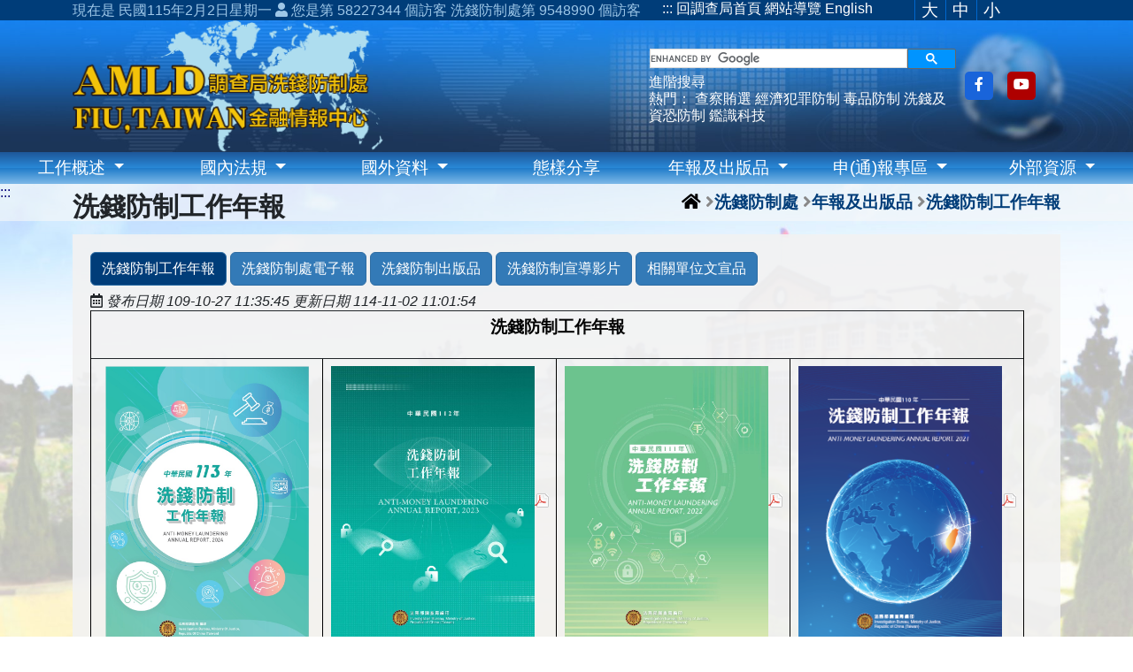

--- FILE ---
content_type: text/html; charset=utf-8
request_url: https://www.mjib.gov.tw/EditPage/?PageID=777f22d7-f22c-4043-abc0-7b3d84b50134
body_size: 9878
content:
<!DOCTYPE html>
<html lang="zh-tw">
<head>
    <meta http-equiv="X-UA-Compatible" content="IE=edge">
    <meta charset="utf-8">
    <meta name="viewport" content="width=device-width, initial-scale=1.0">
    <title>洗錢防制工作年報 - 法務部調查局洗錢防制處</title>
    <link rel="shortcut icon" href="/images/favicon.png">

<meta name="DC.Title" content="調查局網頁" />   
<meta name="DC.Creator" content="調查局" />         
<meta name="DC.Subject" content="調查局網頁" /> 
<meta name="DC.Type" content="網頁" />              
<meta name="DC.Publisher" content="法務部調查局" /> 
<meta name="DC.Identifier" content="A11010000F" />  
<meta name="DC.Date" content="2015-11-30" />        
<meta name="Category.Theme" content="300" />        
<meta name="Category.Cake" content="J30" />         
<meta name="Category.Service" content="I00" />      

    

<!-- Chrome, Firefox OS and Opera -->
<meta name="theme-color" content="#187be0">
<!-- Windows Phone -->
<meta name="msapplication-navbutton-color" content="#187be0">
<!-- iOS Safari -->
<meta name="apple-mobile-web-app-capable" content="yes">
<meta name="apple-mobile-web-app-status-bar-style" content="black">
<!-- Google tag (gtag.js) -->
<script async src="https://www.googletagmanager.com/gtag/js?id=G-D2BJKWG2WY"></script>
<script>
  window.dataLayer = window.dataLayer || [];
  function gtag(){dataLayer.push(arguments);}
  gtag('js', new Date());

  gtag('config', 'G-D2BJKWG2WY');
</script>
    <!-- CSS FILES -->
    <link href="/Content/bootstrap.min.css" rel="stylesheet"/>
<link href="/Content/PagedList.css" rel="stylesheet"/>
<link href="/Content/all.min.css" rel="stylesheet"/>
<link href="/Content/v4-shims.css" rel="stylesheet"/>
<link href="/css/new.css" rel="stylesheet"/>

    <script src="/Scripts/jquery-3.7.1.js"></script>


    <link rel="stylesheet" type="text/css" href="/css/mlpc.css" media="screen">
    <!-- HTML5 shim and Respond.js for IE8 support of HTML5 elements and media queries -->
    <!-- WARNING: Respond.js doesn't work if you view the page via file:// -->
    <!--[if lt IE 9]>
         <script src="/js/html5shiv.js"></script>
         <script src="/js/respond.min.js"></script>
       <![endif]-->
    <!--[if (gte IE 6)&(lte IE 8)]>
      <script type="text/javascript" src="~/scripts/selectivizr.js"></script>
    <![endif]-->
</head>
<body>
    <noscript>您的瀏覽器不支援JavaScript功能，若網頁功能無法正常使用時，請開啟瀏覽器JavaScript狀態</noscript>
    <!--Start Header-->
    <header id="header">
        <div id="top-bar">
            <div class="container">
                <div class="row">
                    <div class="col-md-auto d-none d-lg-block topinfo_left">
<p>現在是 民國115年2月2日星期一 <i class="fa fa-user"></i> 您是第 58227344 個訪客  洗錢防制處第 9548990 個訪客</p>

                    </div>

                    <div class="col justify-content-lg-start topinfo_center">
                        <a title="UpFunction" accesskey="U" href="#">:::</a>
                        <a href="/" target="_blank">回調查局首頁</a>
                        <a accesskey="U" href="/TreeView/mlpc" target="_blank">網站導覽</a>
                        <a href="/mlpcen">English</a>
                    </div>
                    <div class="col col-lg-2 d-none d-lg-block FontZoomArea">
                        <ul>
                            <li><a href="javascript:FontZoom(1.5)" class="my-tweet">大</a></li>
                            <li><a href="javascript:FontZoom(1)" class="my-facebook">中</a></li>
                            <li><a href="javascript:FontZoom(0.8)" class="my-skype">小</a></li>
                        </ul>
                    </div>
                </div><!-- row -->
            </div><!-- container -->
        </div>
        <!-- LOGO 開始 -->
        <div class="logo-bar">
            <div class="container">
                <div class="banner">
                    <!-- logo -->
                    <div class="col logo logo-mlpc order-first">
                        <a href="/mlpc" title="法務部調查局洗錢防制處"><img src="/images/LOGO-mlpc.png" alt="法務部調查局洗錢防制處：回首頁"> </a>
                    </div>
                        <div class="sidebar col col-md-5 ms-md-auto">
        <!--social-->
        <div class="top_social OfficalSocial d-none d-lg-block col col-md-3 ms-md-auto">
            <a class="fb" target="_blank" href="https://www.facebook.com/taiwanmjib/?fref=ts" data-placement="top" data-bs-toggle="tooltip" title="Facebook(另開新視窗)">
                <i class="fab fa-facebook-f"></i><span class="link-none">前往臉書</span>
            </a>
            <a class="youtube" target="_blank" href="https://www.youtube.com/channel/UCKdIZ6DedFLz-YXa6X-uEYA" data-placement="top" data-bs-toggle="tooltip" title="Youtube(另開新視窗)">
                <i class="fab fa-youtube"></i><span class="link-none">前往youtube</span>
            </a>
            <!--<a class="flickr" target="_blank" href="https://www.flickr.com/photos/mjibps/" data-placement="top" data-bs-toggle="tooltip" title="Flickr(另開新視窗)"><i class="fab fa-flickr"></i></a>-->
        </div>
        <!--widget_search-->
        <div class="site-search-area col">
            <script>
                (function () {
                    function myCallback() {
                        //GoogleSearch input:focus要框,拔掉
                        $('#gsc-i-id1').css('outline', '');
                    }
                    window.__gcse = {
                        callback: myCallback
                    };

                    var cx = '011360505088646983649:xgs63vgsosa';
                    var gcse = document.createElement('script');
                    gcse.type = 'text/javascript';
                    gcse.async = true;
                    gcse.src = (document.location.protocol == 'https:' ? 'https:' : 'http:') +
                        '//cse.google.com/cse.js?cx=' + cx;
                    var s = document.getElementsByTagName('script')[0];
                    s.parentNode.insertBefore(gcse, s);
                })();
            </script>
            <div class="gcse-search"></div>
                    <div class="d-none d-lg-block col-lg-5 AdvancedSearchTipLink">
                        <a href="https://www.google.com.tw/advanced_search?hl=zh-TW&amp;as_q&amp;num=100&amp;as_sitesearch=www.mjib.gov.tw&amp;cof=FORID%3A10&amp;ie=UTF-8">進階搜尋</a>
                    </div>
                    <div class="d-none d-lg-block AdvancedSearchTipLink">
                        熱門：
                        <a target="_blank" href="https://www.google.com.tw/#q=查察賄選+site:www.mjib.gov.tw">查察賄選</a>
                        <a target="_blank" href="https://www.google.com.tw/#q=經濟犯罪防制+site:www.mjib.gov.tw">經濟犯罪防制</a>
                        <a target="_blank" href="https://www.google.com.tw/#q=毒品防制+site:www.mjib.gov.tw">毒品防制</a>
                        <a target="_blank" href="https://www.google.com.tw/#q=洗錢及資恐防制+site:www.mjib.gov.tw">洗錢及資恐防制</a>
                        <!--<a target="_blank" href="https://www.google.com.tw/#q=保防+site:www.mjib.gov.tw">保防</a>-->
                        <a target="_blank" href="https://www.google.com.tw/#q=鑑識科技+site:www.mjib.gov.tw">鑑識科技</a>
                    </div>


        </div>
        <!-- end site search -->
    </div><!-- sidebar -->

                </div><!-- row -->
            </div><!-- container -->
        </div>
        <!--LOGO 結束-->
    </header>
    <!--End Header-->
    <!--MENU 開始 -->

<nav class="navbar navbar-expand-md navbar-dark">
    <div class="container-fluid nav-header">
        <!-- 漢堡選單按鈕放在右側 -->
        <button class="navbar-toggler" type="button" data-bs-toggle="collapse" data-bs-target="#mjib-navbar" aria-controls="mjib-navbar" aria-expanded="false" aria-label="Toggle navigation">
            <span class="navbar-toggler-icon"></span>
        </button>

        <div class="collapse navbar-collapse" id="mjib-navbar">
        <ul class="navbar-nav">
                <li class="nav-item dropdown">
                        <a href="/EditPage/?PageID=d4bb1521-e929-42db-9814-f8bf7ca3059c" class="nav-link dropdown-toggle dropdown-item" data-bs-toggle="dropdown">
                            工作概述
                        </a>
                            <ul class="dropdown-menu ">
                <li class="">
                        <a href="/EditPage/?PageID=e21658e0-bde6-475f-884d-f2415a446d02" class="nav-link" >
                            歷史沿革
                        </a>
                    
                </li>
                <li class="">
                        <a href="/EditPage/?PageID=cb9c3a93-6c70-4b68-bedd-4b2537dcbd27" class="nav-link" >
                            工作項目
                        </a>
                    
                </li>
                <li class="">
                        <a href="/EditPage/?PageID=d31406b3-6edf-4d76-a963-fb8a911c145c" class="nav-link" >
                            工作執行
                        </a>
                    
                </li>
                <li class="">
                        <a href="/EditPage/?PageID=3d436d3b-b3e0-4374-8834-1f1fc06faee7" class="nav-link" >
                            國際合作
                        </a>
                    
                </li>
        </ul>

                </li>
                <li class="nav-item dropdown">
                        <a href="/EditPage/?PageID=5ba8b273-5410-4686-9f8e-fef757449edc" class="nav-link dropdown-toggle dropdown-item" data-bs-toggle="dropdown">
                            國內法規
                        </a>
                            <ul class="dropdown-menu ">
                <li class="">
                        <a href="/EditPage/?PageID=d3175791-04c8-4073-86fd-b6ab3b81c239" class="nav-link" >
                            法律
                        </a>
                    
                </li>
                <li class="">
                        <a href="/EditPage/?PageID=e834cf2f-15cd-4b3b-91f4-33e2ce0cc886" class="nav-link" >
                            授權命令
                        </a>
                    
                </li>
                <li class="">
                        <a href="/EditPage/?PageID=e3dc5929-91bb-4cbf-a66c-0ee7069ea12c" class="nav-link" >
                            函釋命令
                        </a>
                    
                </li>
                <li class="">
                        <a href="/EditPage/?PageID=076d8266-a060-4888-8d67-c8f9ed514a3b" class="nav-link" >
                            自律規範
                        </a>
                    
                </li>
                <li class="">
                        <a href="/EditPage/?PageID=15b26af4-e669-4141-95e3-e66b1cfe9fe0" class="nav-link" >
                            實務問答
                        </a>
                    
                </li>
                <li class="">
                        <a href="/EditPage/?PageID=52840cce-50d4-4a8c-99e4-9cefb0860fc1" class="nav-link" >
                            其他相關法規
                        </a>
                    
                </li>
                <li class="">
                        <a href="/EditPage/?PageID=74a4ddd7-7bb6-4bf1-ab1a-58083b356297" class="nav-link" >
                            沿革資料
                        </a>
                    
                </li>
        </ul>

                </li>
                <li class="nav-item dropdown">
                        <a href="/EditPage/?PageID=a996db12-8fce-4a78-8e68-e3ebd45dd9c2" class="nav-link dropdown-toggle dropdown-item" data-bs-toggle="dropdown">
                            國外資料
                        </a>
                            <ul class="dropdown-menu ">
                <li class="">
                        <a href="/EditPage/?PageID=b5598e9b-3028-4cc0-af5c-1a8e07b63502" class="nav-link" >
                            國際公約
                        </a>
                    
                </li>
                <li class="">
                        <a href="/EditPage/?PageID=de653765-bcbb-4ba6-b600-795e1ec2acf7" class="nav-link" >
                            防制洗錢金融行動工作組織(FATF)文件
                        </a>
                    
                </li>
                <li class="">
                        <a href="/EditPage/?PageID=d79e82e9-0eaa-4c52-bf46-b1f18abc9168" class="nav-link" >
                            聯合國毒品及犯罪防制署模範洗錢防制法
                        </a>
                    
                </li>
                <li class="">
                        <a href="/EditPage/?PageID=12cae2df-efa4-41d2-99be-6e48f15bf65b" class="nav-link" >
                            國外洗錢防制資料
                        </a>
                    
                </li>
                <li class="">
                        <a href="/EditPage/?PageID=e521e998-9744-4176-b77c-d9739b3e581b" class="nav-link" >
                            國際貨幣基金會文件
                        </a>
                    
                </li>
                <li class="">
                        <a href="/EditPage/?PageID=18cc3383-4b07-4ccf-abf9-215d7873c5c7" class="nav-link" >
                            聯合國安全理事會重要決議
                        </a>
                    
                </li>
                <li class="">
                        <a href="/EditPage/?PageID=91763fd4-525c-4531-af74-ce932abdde9e" class="nav-link" >
                            聯合國安全理事會主席重要聲明
                        </a>
                    
                </li>
                <li class="">
                        <a href="/EditPage/?PageID=19fbdf27-897a-44b9-9864-6a14b99fc5b4" class="nav-link" >
                            聯合國安全理事會指認船隻清單
                        </a>
                    
                </li>
                <li class="">
                        <a href="/EditPage/?PageID=ab8ff282-d1d4-4b1a-97dd-3593192def4c" class="nav-link" >
                            美國OFAC重要制裁名單
                        </a>
                    
                </li>
        </ul>

                </li>
                <li class="">
                        <a href="/EditPage/?PageID=7f8d0dbe-8118-42e5-a8df-269441f61036" class="nav-link" >
                            態樣分享
                        </a>
                    
                </li>
                <li class="nav-item dropdown">
                        <a href="/EditPage/?PageID=64e8a71c-aab0-4c33-90ce-d3bbe6a555ca" class="nav-link dropdown-toggle dropdown-item" data-bs-toggle="dropdown">
                            年報及出版品
                        </a>
                            <ul class="dropdown-menu ">
                <li class="">
                        <a href="/EditPage/?PageID=777f22d7-f22c-4043-abc0-7b3d84b50134" class="nav-link" >
                            洗錢防制工作年報
                        </a>
                    
                </li>
                <li class="">
                        <a href="/EditPage/?PageID=16c3bf24-0f48-4990-a060-f26a32094f34" class="nav-link" >
                            洗錢防制處電子報
                        </a>
                    
                </li>
                <li class="">
                        <a href="/EditPage/?PageID=35fcd598-91e0-471c-bc45-2b626c147bb9" class="nav-link" >
                            洗錢防制出版品
                        </a>
                    
                </li>
                <li class="">
                        <a href="/EditPage/?PageID=0cad47b8-b7ae-49c1-8caa-4fe7c5af71e0" class="nav-link" >
                            洗錢防制宣導影片
                        </a>
                    
                </li>
                <li class="">
                        <a href="/EditPage/?PageID=7b581b6b-8427-4c07-aa0c-848bd724c300" class="nav-link" >
                            相關單位文宣品
                        </a>
                    
                </li>
        </ul>

                </li>
                <li class="nav-item dropdown">
                        <a href="/EditPage/?PageID=1b169719-5b49-4bb4-99b9-ed5f29d66e27" class="nav-link dropdown-toggle dropdown-item" data-bs-toggle="dropdown">
                            申(通)報專區
                        </a>
                            <ul class="dropdown-menu ">
                <li class="">
                        <a href="/EditPage/?PageID=f7c778d0-d5d6-4791-b330-520484b1d483" class="nav-link" >
                            達一定金額之通貨交易申報專區
                        </a>
                    
                </li>
                <li class="">
                        <a href="/EditPage/?PageID=8bda0b1c-fe1f-41dd-becc-1be85b6d507d" class="nav-link" >
                            可疑交易申報專區
                        </a>
                    
                </li>
                <li class="">
                        <a href="/EditPage/?PageID=7bea67e6-7b53-43b0-bace-b61f06ca965c" class="nav-link" >
                            資恐防制法通報專區
                        </a>
                    
                </li>
        </ul>

                </li>
                <li class="nav-item dropdown">
                        <a href="/EditPage/?PageID=9ad8f308-97a4-403c-9a8e-5293a4165cc4" class="nav-link dropdown-toggle dropdown-item" data-bs-toggle="dropdown">
                            外部資源
                        </a>
                            <ul class="dropdown-menu ">
                <li class="">
                        <a href="/EditPage/?PageID=cf2d00ea-4af0-4ad3-8c13-6b945d004b97" class="nav-link" >
                            諮詢窗口
                        </a>
                    
                </li>
                <li class="">
                        <a href="/EditPage/?PageID=a3d126e1-161f-4075-8230-1a6421cd457d" class="nav-link" >
                            國內連結
                        </a>
                    
                </li>
                <li class="">
                        <a href="/EditPage/?PageID=7d53db1d-7ceb-4ebe-9a2e-2fe86d585885" class="nav-link" >
                            國外連結
                        </a>
                    
                </li>
        </ul>

                </li>
        </ul>

        </div>
    </div>
</nav>


    <!--MENU 結束   -->
    <!--wrapper 開始-->
    <div class="rwd_bg">
        <section class="wrapper" id="wrapper">
            


<link href="/css/lightbox.css" rel="stylesheet" type="text/css">
<link rel="stylesheet" href="/css/p_line_height.css" />
    <section class="page_head">
        <div class="container">
            <div class="row">
                <div class="col-12">
                    <!--麵包屑-->
                    <h1><!--本頁名稱-->洗錢防制工作年報</h1>
                    <nav id="breadcrumbs">
                        <ul>
                            <li><i class="fa fa-home"></i></li>
                                    <li class="fas fa-angle-right"><a href="/EditPage/?PageID=0b0796ba-301b-4525-b49d-a3987dac1c55">洗錢防制處</a></li>
        <li class="fas fa-angle-right"><a href="/EditPage/?PageID=64e8a71c-aab0-4c33-90ce-d3bbe6a555ca">年報及出版品</a></li>
        <li class="fas fa-angle-right"><a href="/EditPage/?PageID=777f22d7-f22c-4043-abc0-7b3d84b50134">洗錢防制工作年報</a></li>

                        </ul>
                    </nav>
                </div>
            </div>
        </div>
    </section> <!--end page_head-->
<section class="content blog">
    <div class="container">
        <div class="row">
            <div class="col-sm-12">
                <div class="blog_single about_author">
                                <!-- 顯示同層連結 -->
            <div style="padding-bottom:4px" class="noprint">
                    <a class="btn btn-primary HighLightClass" href="/EditPage/?PageID=777f22d7-f22c-4043-abc0-7b3d84b50134">洗錢防制工作年報</a>
                    <a class="btn btn-primary " href="/EditPage/?PageID=16c3bf24-0f48-4990-a060-f26a32094f34">洗錢防制處電子報</a>
                    <a class="btn btn-primary " href="/EditPage/?PageID=35fcd598-91e0-471c-bc45-2b626c147bb9">洗錢防制出版品</a>
                    <a class="btn btn-primary " href="/EditPage/?PageID=0cad47b8-b7ae-49c1-8caa-4fe7c5af71e0">洗錢防制宣導影片</a>
                    <a class="btn btn-primary " href="/EditPage/?PageID=7b581b6b-8427-4c07-aa0c-848bd724c300">相關單位文宣品</a>
            </div>

                                <!-- 顯示子層連結 -->
            <div style="padding-bottom:4px" class="noprint">
            </div>

                    <span id="ContentStart"></span>
                    <div class="metaInfo">
                        <span>
                            <i class="far fa-calendar-alt"></i>
                            
                                    <i>發布日期 </i><i class="WestToChinese">2020/10/27  11:35:45</i>
        <i>更新日期 </i><i class="WestToChinese">2025/11/02  11:01:54</i>

                        </span>
                    </div>
                    <table align="center" class="table table-bordered" style="border:1px solid;padding:4px;">
	<thead>
		<tr>
			<th colspan="4" scope="col" style="width:25%;text-align: center;" title="洗錢防制處工作年報">
			<p><span style="font-size: 1.2em;">洗錢防制工作年報</span></p>
			</th>
		</tr>
	</thead>
	<tbody>
		<tr>
			<td style="width:25%;">
			<p style="text-align: center;"><a href="/userfiles/files/35-%E6%B4%97%E9%8C%A2%E9%98%B2%E5%88%B6%E8%99%95/files/%E6%B4%97%E9%8C%A2%E9%98%B2%E5%88%B6%E5%B7%A5%E4%BD%9C%E5%B9%B4%E5%A0%B1/annual_113.pdf"><img alt="113年洗錢防制工作年報" src="/userfiles/images/35-%E6%B4%97%E9%8C%A2%E9%98%B2%E5%88%B6%E8%99%95/%E6%B4%97%E9%8C%A2%E9%98%B2%E5%88%B6%E5%B7%A5%E4%BD%9C%E5%B9%B4%E5%A0%B1/annual_113.jpg" style="width: 230px; height: 307px;" title="洗錢防制處工作年報113年.pdf" /></a></p>
			</td>
			<td style="width:25%;">
			<p style="text-align: center;"><a href="/userfiles/files/35-%E6%B4%97%E9%8C%A2%E9%98%B2%E5%88%B6%E8%99%95/files/%E6%B4%97%E9%8C%A2%E9%98%B2%E5%88%B6%E5%B7%A5%E4%BD%9C%E5%B9%B4%E5%A0%B1/annual_112.pdf"><img alt="112年洗錢防制工作年報" src="/userfiles/images/35-%E6%B4%97%E9%8C%A2%E9%98%B2%E5%88%B6%E8%99%95/%E6%B4%97%E9%8C%A2%E9%98%B2%E5%88%B6%E5%B7%A5%E4%BD%9C%E5%B9%B4%E5%A0%B1/annual_112.jpg" style="width: 230px; height: 312px;" title="洗錢防制處工作年報112年.pdf" /></a></p>
			</td>
			<td style="width:25%;">
			<p style="text-align: center;"><a href="/userfiles/files/35-%E6%B4%97%E9%8C%A2%E9%98%B2%E5%88%B6%E8%99%95/files/%E6%B4%97%E9%8C%A2%E9%98%B2%E5%88%B6%E5%B7%A5%E4%BD%9C%E5%B9%B4%E5%A0%B1/annual_111.pdf"><img alt="111年洗錢防制工作年報" src="/userfiles/images/35-%E6%B4%97%E9%8C%A2%E9%98%B2%E5%88%B6%E8%99%95/%E6%B4%97%E9%8C%A2%E9%98%B2%E5%88%B6%E5%B7%A5%E4%BD%9C%E5%B9%B4%E5%A0%B1/annual_111.jpg" style="width: 230px; height: 312px;" title="洗錢防制處工作年報111年.pdf" /></a></p>
			</td>
			<td style="width:25%;">
			<p style="text-align: center;"><a href="/userfiles/files/35-%E6%B4%97%E9%8C%A2%E9%98%B2%E5%88%B6%E8%99%95/files/%E6%B4%97%E9%8C%A2%E9%98%B2%E5%88%B6%E5%B7%A5%E4%BD%9C%E5%B9%B4%E5%A0%B1/annual_110.pdf"><img alt="110年洗錢防制工作年報" src="/userfiles/images/35-%E6%B4%97%E9%8C%A2%E9%98%B2%E5%88%B6%E8%99%95/%E6%B4%97%E9%8C%A2%E9%98%B2%E5%88%B6%E5%B7%A5%E4%BD%9C%E5%B9%B4%E5%A0%B1/annual_110.png" style="width: 230px; height: 312px;" title="洗錢防制處工作年報110年.pdf" /></a></p>
			</td>
		</tr>
		<tr>
			<td style="vertical-align: top;">
			<p><a href="/userfiles/files/35-%E6%B4%97%E9%8C%A2%E9%98%B2%E5%88%B6%E8%99%95/files/%E6%B4%97%E9%8C%A2%E9%98%B2%E5%88%B6%E5%B7%A5%E4%BD%9C%E5%B9%B4%E5%A0%B1/annual_113.pdf"><span style="font-size: 1em;"><u><span style="color:0066cc">113年年報</span></u></span></a>（更新日期：114年10月31日）<br />
			<span style="font-size: 1em;">1.組織簡介&nbsp;<br />
			2.法制新萃<br />
			3.工作概況（含統計圖表資料）<br />
			4.重要案例<br />
			5.策略分析報告：P2P 借貸平台現況及洗錢風險<br />
			6.國外洗錢防制資料<br />
			7.洗錢防制處重要紀事</span></p>
			</td>
			<td style="vertical-align: top;">
			<p><a href="/userfiles/files/35-%E6%B4%97%E9%8C%A2%E9%98%B2%E5%88%B6%E8%99%95/files/%E6%B4%97%E9%8C%A2%E9%98%B2%E5%88%B6%E5%B7%A5%E4%BD%9C%E5%B9%B4%E5%A0%B1/annual_112.pdf"><span style="font-size: 1em;"><u><span style="color:0066cc">112年年報</span></u></span></a>（更新日期：113年5月8日）<br />
			<span style="font-size: 1em;">1.組織簡介&nbsp;<br />
			2.工作概況（含統計圖表資料）<br />
			3.重要案例<br />
			4.策略分析報告：第三方支付服務業之監理、犯罪及洗錢風險策略分析報告<br />
			5.洗錢防制處重要紀事</span></p>
			</td>
			<td style="vertical-align: top;">
			<p><a href="/userfiles/files/35-%E6%B4%97%E9%8C%A2%E9%98%B2%E5%88%B6%E8%99%95/files/%E6%B4%97%E9%8C%A2%E9%98%B2%E5%88%B6%E5%B7%A5%E4%BD%9C%E5%B9%B4%E5%A0%B1/annual_111.pdf"><span style="font-size: 1em;"><u><span style="color:0066cc">111年年報</span></u></span></a>（更新日期：112年5月2日）<br />
			<span style="font-size: 1em;">1.組織簡介&nbsp;<br />
			2.工作概況（含統計圖表資料）<br />
			3.重要案例<br />
			4.策略分析報告：銀聯卡現況及洗錢風險策略分析報告<br />
			5.國外洗錢防制資料：FATF芬太尼以及合成鴉片類藥物與洗錢<br />
			6.洗錢防制處重要紀事</span></p>
			</td>
			<td style="vertical-align: top;">
			<p><a href="/userfiles/files/35-%E6%B4%97%E9%8C%A2%E9%98%B2%E5%88%B6%E8%99%95/files/%E6%B4%97%E9%8C%A2%E9%98%B2%E5%88%B6%E5%B7%A5%E4%BD%9C%E5%B9%B4%E5%A0%B1/annual_110.pdf"><span style="font-size: 1em;"><u><span style="color:0066cc">110年年報</span></u></span></a>（更新日期：111年12月1日）<br />
			<span style="font-size: 1em;">1.組織簡介&nbsp;<br />
			2.工作概況（含統計圖表資料）<br />
			3.重要案例<br />
			4.洗錢防制處重要紀事</span></p>
			</td>
		</tr>
		<tr>
			<td style="width:25%;">
			<p style="text-align: center;"><a href="/userfiles/files/35-%E6%B4%97%E9%8C%A2%E9%98%B2%E5%88%B6%E8%99%95/files/%E6%B4%97%E9%8C%A2%E9%98%B2%E5%88%B6%E5%B7%A5%E4%BD%9C%E5%B9%B4%E5%A0%B1/annual_109.pdf"><img alt="109年洗錢防制工作年報" src="/userfiles/files/35-洗錢防制處/images/%E6%B4%97%E9%8C%A2%E9%98%B2%E5%88%B6%E5%B7%A5%E4%BD%9C%E5%B9%B4%E5%A0%B1/annual_109.jpg" style="width: 230px; height: 312px;" title="洗錢防制處工作年報109年.pdf" /></a></p>
			</td>
			<td style="width:25%;">
			<p style="text-align: center;"><a href="/userfiles/files/35-洗錢防制處/files/%E6%B4%97%E9%8C%A2%E9%98%B2%E5%88%B6%E5%B7%A5%E4%BD%9C%E5%B9%B4%E5%A0%B1/annual_108.pdf"><img alt="108年洗錢防制工作年報" src="/userfiles/files/35-洗錢防制處/images/%E6%B4%97%E9%8C%A2%E9%98%B2%E5%88%B6%E5%B7%A5%E4%BD%9C%E5%B9%B4%E5%A0%B1/annual_108.jpg" style="width: 230px; height: 312px;" title="洗錢防制處工作年報108年.pdf" /></a></p>
			</td>
			<td style="width:25%;">
			<p style="text-align: center;"><a href="/userfiles/files/35-洗錢防制處/files/%E6%B4%97%E9%8C%A2%E9%98%B2%E5%88%B6%E5%B7%A5%E4%BD%9C%E5%B9%B4%E5%A0%B1/annual_107.pdf"><img alt="107年洗錢防制工作年報" src="/userfiles/files/35-洗錢防制處/images/%E6%B4%97%E9%8C%A2%E9%98%B2%E5%88%B6%E5%B7%A5%E4%BD%9C%E5%B9%B4%E5%A0%B1/annual_107.jpg" style="width: 230px; height: 312px;" title="洗錢防制處工作年報107年.pdf" /></a></p>
			</td>
			<td style="text-align: center;"><a href="/userfiles/files/35-洗錢防制處/files/%E6%B4%97%E9%8C%A2%E9%98%B2%E5%88%B6%E5%B7%A5%E4%BD%9C%E5%B9%B4%E5%A0%B1/annual_106.pdf"><img alt="106年洗錢防制工作年報" src="/userfiles/files/35-洗錢防制處/images/%E6%B4%97%E9%8C%A2%E9%98%B2%E5%88%B6%E5%B7%A5%E4%BD%9C%E5%B9%B4%E5%A0%B1/annual_106.jpg" style="width: 230px; height: 312px;" title="洗錢防制處工作年報106年.pdf" /></a></td>
		</tr>
		<tr>
			<td style="vertical-align: top;">
			<p><a href="/userfiles/files/35-%E6%B4%97%E9%8C%A2%E9%98%B2%E5%88%B6%E8%99%95/files/%E6%B4%97%E9%8C%A2%E9%98%B2%E5%88%B6%E5%B7%A5%E4%BD%9C%E5%B9%B4%E5%A0%B1/annual_109.pdf"><span style="font-size: 1em;"><u><span style="color:0066cc">109年年報</span></u></span></a>（更新日期：110年10月18日）<br />
			<span style="font-size: 1em;">1.工作概況(含統計資料)&nbsp;<br />
			2.重要案例<br />
			3.</span>策略分析報告：網銀人頭帳戶策略分析報告<br />
			<span style="font-size: 1em;">4.</span>國外洗錢防制資料：FATF虛擬資產洗錢及資恐紅旗指標（中譯）及FATF貿易型洗錢：趨勢與發展（中譯）</p>
			</td>
			<td style="vertical-align: top;">
			<p><a href="/userfiles/files/35-%E6%B4%97%E9%8C%A2%E9%98%B2%E5%88%B6%E8%99%95/files/%E6%B4%97%E9%8C%A2%E9%98%B2%E5%88%B6%E5%B7%A5%E4%BD%9C%E5%B9%B4%E5%A0%B1/annual_108.pdf"><span style="font-size: 1em;"><u><span style="color:0066cc">108年年報</span></u></span></a>（更新日期：109年11月23日）<br />
			<span style="font-size: 1em;">1.工作概況(含統計資料)&nbsp;<br />
			2.重要案例<br />
			3.專題研究：打擊資助武器擴散之國際趨勢及我國執行現況&mdash;以查緝國人協助朝鮮民主主義人民共和國為例<br />
			4.策略分析報告：貪瀆犯罪之策略分析報告<br />
			5.國外洗錢防制資料：FATF數位身分指引（中譯）</span></p>
			</td>
			<td style="vertical-align: top;">
			<p><a href="/userfiles/files/35-洗錢防制處/files/%E6%B4%97%E9%8C%A2%E9%98%B2%E5%88%B6%E5%B7%A5%E4%BD%9C%E5%B9%B4%E5%A0%B1/annual_107.pdf"><span style="font-size: 1em;"><u><span style="color:0066cc">107年年報</span></u></span></a>／<a href="/userfiles/files/35-洗錢防制處/files/%E6%B4%97%E9%8C%A2%E9%98%B2%E5%88%B6%E5%B7%A5%E4%BD%9C%E5%B9%B4%E5%A0%B1/annual_107.zip"><u><span style="color:0066cc">電子書</span></u></a><br />
			<span style="font-size: 1em;">1.工作概況(含統計資料)&nbsp;<br />
			2.重要案例</span></p>
			</td>
			<td style="vertical-align: top;"><span style="font-size: 1em;"><a href="/userfiles/files/35-洗錢防制處/files/%E6%B4%97%E9%8C%A2%E9%98%B2%E5%88%B6%E5%B7%A5%E4%BD%9C%E5%B9%B4%E5%A0%B1/annual_106.pdf" onkeypress="BookDownload(1790)" target="_blank"><u><span style="color:0066cc">106年年報</span></u></a></span>／<a href="/userfiles/files/35-洗錢防制處/files/%E6%B4%97%E9%8C%A2%E9%98%B2%E5%88%B6%E5%B7%A5%E4%BD%9C%E5%B9%B4%E5%A0%B1/annual_106.zip" onkeypress="BookDownload(1790)" target="_blank" title="洗錢防制處工作年報106年"><u><span style="color:0066cc">電子書</span></u></a><br />
			<span style="font-size: 1em;">1.工作概況(含統計資料)&nbsp;<br />
			2.重要案例<br />
			3.專題研究報告：涉及虛擬貨幣洗錢之資金清查作為--兼論比特幣之搜索扣押</span></td>
		</tr>
		<tr>
			<td style="text-align: center;"><a href="/userfiles/files/35-洗錢防制處/files/%E6%B4%97%E9%8C%A2%E9%98%B2%E5%88%B6%E5%B7%A5%E4%BD%9C%E5%B9%B4%E5%A0%B1/annual_105.pdf" onclick="BookDownload(1790)" onkeypress="BookDownload(1790)" target="_blank"><img alt="105年洗錢防制工作年報" src="/userfiles/files/35-洗錢防制處/images/%E6%B4%97%E9%8C%A2%E9%98%B2%E5%88%B6%E5%B7%A5%E4%BD%9C%E5%B9%B4%E5%A0%B1/annual_105.jpg" style="width: 230px; height: 312px;" title="洗錢防制處工作年報105年.pdf" /></a></td>
			<td style="text-align: center;"><a href="/userfiles/files/35-洗錢防制處/files/%E6%B4%97%E9%8C%A2%E9%98%B2%E5%88%B6%E5%B7%A5%E4%BD%9C%E5%B9%B4%E5%A0%B1/annual_104.pdf" onclick="BookDownload(1736)" onkeypress="BookDownload(1736)" target="_blank"><img alt="104年洗錢防制工作年報" src="/userfiles/images/35-洗錢防制處/%E6%B4%97%E9%8C%A2%E9%98%B2%E5%88%B6%E5%B7%A5%E4%BD%9C%E5%B9%B4%E5%A0%B1/annual_104.jpg" style="width: 230px; height: 312px;" title="洗錢防制處工作年報104年.pdf" /></a></td>
			<td style="text-align: center;"><a href="/userfiles/files/35-洗錢防制處/files/%E6%B4%97%E9%8C%A2%E9%98%B2%E5%88%B6%E5%B7%A5%E4%BD%9C%E5%B9%B4%E5%A0%B1/annual_103.pdf" onclick="BookDownload(145)" onkeypress="BookDownload(145)" target="_blank"><img alt="103年洗錢防制工作年報" src="/userfiles/images/35-洗錢防制處/%E6%B4%97%E9%8C%A2%E9%98%B2%E5%88%B6%E5%B7%A5%E4%BD%9C%E5%B9%B4%E5%A0%B1/annual_103.jpg" style="width: 230px; height: 312px;" title="洗錢防制處工作年報103年.pdf" /></a></td>
			<td style="text-align: center;"><a href="/userfiles/files/35-洗錢防制處/files/%E6%B4%97%E9%8C%A2%E9%98%B2%E5%88%B6%E5%B7%A5%E4%BD%9C%E5%B9%B4%E5%A0%B1/annual_102.pdf" onclick="BookDownload(144)" onkeypress="BookDownload(144)" target="_blank"><img alt="102年洗錢防制工作年報" src="/userfiles/images/35-洗錢防制處/%E6%B4%97%E9%8C%A2%E9%98%B2%E5%88%B6%E5%B7%A5%E4%BD%9C%E5%B9%B4%E5%A0%B1/annual_102.jpg" style="width: 230px; height: 312px;" title="洗錢防制處工作年報102年.pdf" /></a></td>
		</tr>
		<tr>
			<td style="vertical-align: top;"><span style="font-size: 1em;"><a href="/userfiles/files/35-洗錢防制處/files/%E6%B4%97%E9%8C%A2%E9%98%B2%E5%88%B6%E5%B7%A5%E4%BD%9C%E5%B9%B4%E5%A0%B1/annual_105.pdf" onclick="BookDownload(1790)" onkeypress="BookDownload(1790)" target="_blank"><u><span style="color:0066cc">105年年報</span></u></a>／<a href="/userfiles/files/35-洗錢防制處/files/%E6%B4%97%E9%8C%A2%E9%98%B2%E5%88%B6%E5%B7%A5%E4%BD%9C%E5%B9%B4%E5%A0%B1/annual_105.zip" onclick="BookDownload(1790)" onkeypress="BookDownload(1790)" target="_blank" title="洗錢防制處工作年報105年"><u><span style="color:0066cc">電子書</span></u></a><br />
			1.工作概況(含統計資料)&nbsp;<br />
			2.重要案例<br />
			3.專題研究報告 ：打擊犯罪新策略──從比特幣等虛擬貨幣崛起探討健全金融情報網</span></td>
			<td style="vertical-align: top;"><span style="font-size: 1em;"><a href="/userfiles/files/35-洗錢防制處/files/%E6%B4%97%E9%8C%A2%E9%98%B2%E5%88%B6%E5%B7%A5%E4%BD%9C%E5%B9%B4%E5%A0%B1/annual_104.pdf" onclick="BookDownload(1736)" onkeypress="BookDownload(1736)" target="_blank"><u><span style="color:0066cc">104年年報</span></u></a>／<a href="/userfiles/files/35-洗錢防制處/files/%E6%B4%97%E9%8C%A2%E9%98%B2%E5%88%B6%E5%B7%A5%E4%BD%9C%E5%B9%B4%E5%A0%B1/annual_104.zip" onkeypress="BookDownload(1736)" target="_blank" title="洗錢防制處工作年報104年"><u><span style="color:0066cc">電子書</span></u></a><br />
			1.工作概況(含統計資料)&nbsp;<br />
			2.重要案例</span></td>
			<td style="vertical-align: top;">
			<p><span style="font-size: 1em;"><a href="/userfiles/files/35-洗錢防制處/files/%E6%B4%97%E9%8C%A2%E9%98%B2%E5%88%B6%E5%B7%A5%E4%BD%9C%E5%B9%B4%E5%A0%B1/annual_103.pdf" onclick="BookDownload(145)" onkeypress="BookDownload(145)" target="_blank"><u><span style="color:0066cc">103年年報</span></u></a>／<a href="/userfiles/files/35-洗錢防制處/files/%E6%B4%97%E9%8C%A2%E9%98%B2%E5%88%B6%E5%B7%A5%E4%BD%9C%E5%B9%B4%E5%A0%B1/annual_103.zip" onkeypress="BookDownload(145)" target="_blank" title="洗錢防制處工作年報103年"><u><span style="color:0066cc">電子書</span></u></a><br />
			1.工作概況(含統計資料)&nbsp;<br />
			2.重要案例</span></p>
			</td>
			<td style="vertical-align: top;"><span style="font-size: 1em;"><a href="/userfiles/files/35-洗錢防制處/files/%E6%B4%97%E9%8C%A2%E9%98%B2%E5%88%B6%E5%B7%A5%E4%BD%9C%E5%B9%B4%E5%A0%B1/annual_102.pdf" onclick="BookDownload(144)" onkeypress="BookDownload(144)" target="_blank"><u><span style="color:0066cc">102年年報</span></u></a>／<a href="/userfiles/files/35-洗錢防制處/files/%E6%B4%97%E9%8C%A2%E9%98%B2%E5%88%B6%E5%B7%A5%E4%BD%9C%E5%B9%B4%E5%A0%B1/annual_102.zip" onkeypress="BookDownload(144)" target="_blank" title="洗錢防制處工作年報102年.7z"><u><span style="color:0066cc">電子書</span></u></a><br />
			1.工作概況(含統計資料)&nbsp;<br />
			2.重要案例</span></td>
		</tr>
		<tr>
			<td style="text-align: center;">
			<p><a href="/userfiles/files/35-洗錢防制處/files/%E6%B4%97%E9%8C%A2%E9%98%B2%E5%88%B6%E5%B7%A5%E4%BD%9C%E5%B9%B4%E5%A0%B1/annual_101.pdf" onclick="BookDownload(143)" onkeypress="BookDownload(143)" target="_blank"><img alt="101年洗錢防制工作年報" src="/userfiles/images/35-%E6%B4%97%E9%8C%A2%E9%98%B2%E5%88%B6%E8%99%95/%E6%B4%97%E9%8C%A2%E9%98%B2%E5%88%B6%E5%B7%A5%E4%BD%9C%E5%B9%B4%E5%A0%B1/annual_101.jpg" style="width: 230px; height: 312px;" title="洗錢防制處工作年報101年.pdf" /></a></p>
			</td>
			<td style="text-align: center;">
			<p><a href="/userfiles/files/35-洗錢防制處/%E6%B4%97%E9%8C%A2%E9%98%B2%E5%88%B6%E5%B7%A5%E4%BD%9C%E5%B9%B4%E5%A0%B1/annual_100.pdf" onclick="BookDownload(142)" onkeypress="BookDownload(142)" target="_blank"><img alt="100年洗錢防制工作年報" src="/userfiles/images/35-%E6%B4%97%E9%8C%A2%E9%98%B2%E5%88%B6%E8%99%95/%E6%B4%97%E9%8C%A2%E9%98%B2%E5%88%B6%E5%B7%A5%E4%BD%9C%E5%B9%B4%E5%A0%B1/annual_100.jpg" style="border: 0px solid currentColor; border-image: none; width: 230px; height: 312px;" title="洗錢防制處工作年報100年.pdf" /></a></p>
			</td>
			<td style="text-align: center;">
			<p><a href="/userfiles/files/35-洗錢防制處/%E6%B4%97%E9%8C%A2%E9%98%B2%E5%88%B6%E5%B7%A5%E4%BD%9C%E5%B9%B4%E5%A0%B1/annual_99.pdf" onclick="BookDownload(141)" onkeypress="BookDownload(141)" target="_blank"><img alt="99年洗錢防制工作年報" src="/userfiles/images/35-%E6%B4%97%E9%8C%A2%E9%98%B2%E5%88%B6%E8%99%95/%E6%B4%97%E9%8C%A2%E9%98%B2%E5%88%B6%E5%B7%A5%E4%BD%9C%E5%B9%B4%E5%A0%B1/annual_99.jpg" style="border: 0px solid currentColor; border-image: none; width: 232px; height: 312px;" title="洗錢防制處工作年報99年.pdf" /></a></p>
			</td>
			<td style="text-align: center; vertical-align: top;"><a href="/userfiles/files/35-洗錢防制處/%E6%B4%97%E9%8C%A2%E9%98%B2%E5%88%B6%E5%B7%A5%E4%BD%9C%E5%B9%B4%E5%A0%B1/annual_98.pdf" onclick="BookDownload(140)" onkeypress="BookDownload(140)" target="_blank"><img alt="98年洗錢防制工作年報" src="/userfiles/images/35-%E6%B4%97%E9%8C%A2%E9%98%B2%E5%88%B6%E8%99%95/%E6%B4%97%E9%8C%A2%E9%98%B2%E5%88%B6%E5%B7%A5%E4%BD%9C%E5%B9%B4%E5%A0%B1/annual_98.jpg" style="border: 0px solid currentColor; border-image: none; width: 230px; height: 312px;" title="洗錢防制處工作年報98年.pdf" /></a></td>
		</tr>
		<tr>
			<td style="vertical-align: top;">
			<p><span style="font-size: 1em;"><a href="/userfiles/files/35-洗錢防制處/files/%E6%B4%97%E9%8C%A2%E9%98%B2%E5%88%B6%E5%B7%A5%E4%BD%9C%E5%B9%B4%E5%A0%B1/annual_101.pdf" onclick="BookDownload(143)" onkeypress="BookDownload(143)" target="_blank"><u><span style="color:0066cc">101年年報</span></u></a><br />
			1.工作概況(含統計資料)<br />
			2.重要案例<br />
			3.專題研究報告 ：洗錢防制之風險評估：全觀型治理之觀點<br />
			(國立臺南大學行政管理學系助理教授許耿銘著)</span></p>
			</td>
			<td style="vertical-align: top;">
			<p><span style="font-size: 1em;"><a href="/userfiles/files/35-洗錢防制處/files/%E6%B4%97%E9%8C%A2%E9%98%B2%E5%88%B6%E5%B7%A5%E4%BD%9C%E5%B9%B4%E5%A0%B1/annual_100.pdf" onclick="BookDownload(142)" onkeypress="BookDownload(142)" target="_blank"><u><span style="color:0066cc">100年年報</span></u></a><br />
			1.工作概況(含統計資料)&nbsp;<br />
			2.重要案例<br />
			3.專題研究報告 ：兩岸共同打擊跨域洗錢犯罪之芻議<br />
			(臺北科技大學智慧財產權研究所教授李傑清著)</span></p>
			</td>
			<td style="vertical-align: top;">
			<p><span style="font-size: 1em;"><a href="/userfiles/files/35-洗錢防制處/files/%E6%B4%97%E9%8C%A2%E9%98%B2%E5%88%B6%E5%B7%A5%E4%BD%9C%E5%B9%B4%E5%A0%B1/annual_99.pdf" onclick="BookDownload(141)" onkeypress="BookDownload(141)" target="_blank"><u><span style="color:0066cc">99年年報</span></u></a><br />
			1.工作概況(含統計資料)&nbsp;<br />
			2.重要案例<br />
			3.專題研究報告 ：法人成為洗錢行為主體？－最新歐盟指令對於歐法系國家之衝擊<br />
			(中正大學犯罪治學系助理教授馬躍中著)</span></p>
			</td>
			<td style="vertical-align: top;"><span style="font-size: 1em;"><a href="/userfiles/files/35-洗錢防制處/files/%E6%B4%97%E9%8C%A2%E9%98%B2%E5%88%B6%E5%B7%A5%E4%BD%9C%E5%B9%B4%E5%A0%B1/annual_98.pdf" onclick="BookDownload(140)" onkeypress="BookDownload(140)" target="_blank"><u><span style="color:0066cc">98年年報</span></u></a><br />
			1.工作概況(含統計資料)&nbsp;<br />
			2.重要案例<br />
			3.專題研究報告 ：洗錢罪保護法益之考察－以洗錢防制法第11條第2項為中心<br />
			(祟右科技大學副教授 王乃彥著)</span></td>
		</tr>
		<tr>
			<td style="text-align: center; vertical-align: top;">
			<p><a href="/userfiles/files/35-%E6%B4%97%E9%8C%A2%E9%98%B2%E5%88%B6%E8%99%95/%E6%B4%97%E9%8C%A2%E9%98%B2%E5%88%B6%E5%B7%A5%E4%BD%9C%E5%B9%B4%E5%A0%B1/annual_97.pdf" onclick="BookDownload(139)" onkeypress="BookDownload(139)" target="_blank"><img alt="97年洗錢防制工作年報" src="/userfiles/images/35-%E6%B4%97%E9%8C%A2%E9%98%B2%E5%88%B6%E8%99%95/%E6%B4%97%E9%8C%A2%E9%98%B2%E5%88%B6%E5%B7%A5%E4%BD%9C%E5%B9%B4%E5%A0%B1/annual_97.jpg" style="border: 0px solid currentColor; border-image: none; width: 230px; height: 312px;" title="洗錢防制處工作年報97年.pdf" /></a></p>
			</td>
			<td style="text-align: center; vertical-align: top;">
			<p><a href="/userfiles/files/35-%E6%B4%97%E9%8C%A2%E9%98%B2%E5%88%B6%E8%99%95/%E6%B4%97%E9%8C%A2%E9%98%B2%E5%88%B6%E5%B7%A5%E4%BD%9C%E5%B9%B4%E5%A0%B1/annual_96.pdf" onclick="BookDownload(138)" onkeypress="BookDownload(138)" target="_blank"><img alt="96年洗錢防制工作年報" src="/userfiles/images/35-%E6%B4%97%E9%8C%A2%E9%98%B2%E5%88%B6%E8%99%95/%E6%B4%97%E9%8C%A2%E9%98%B2%E5%88%B6%E5%B7%A5%E4%BD%9C%E5%B9%B4%E5%A0%B1/annual_96.jpg" style="border: 0px solid currentColor; border-image: none; width: 232px; height: 312px;" title="洗錢防制處工作年報96年.pdf" /></a></p>
			</td>
			<td style="text-align: center; vertical-align: top;">
			<p><a href="/userfiles/files/35-%E6%B4%97%E9%8C%A2%E9%98%B2%E5%88%B6%E8%99%95/%E6%B4%97%E9%8C%A2%E9%98%B2%E5%88%B6%E5%B7%A5%E4%BD%9C%E5%B9%B4%E5%A0%B1/annual_95.pdf" onclick="BookDownload(137)" onkeypress="BookDownload(137)" target="_blank"><img alt="95年洗錢防制工作年報" src="/userfiles/images/35-%E6%B4%97%E9%8C%A2%E9%98%B2%E5%88%B6%E8%99%95/%E6%B4%97%E9%8C%A2%E9%98%B2%E5%88%B6%E5%B7%A5%E4%BD%9C%E5%B9%B4%E5%A0%B1/annual_95.jpg" style="border: 0px solid currentColor; border-image: none; width: 232px; height: 312px;" title="洗錢防制處工作年報95年.pdf" /></a></p>
			</td>
			<td style="text-align: center; vertical-align: top;">
			<p><a href="/userfiles/files/35-%E6%B4%97%E9%8C%A2%E9%98%B2%E5%88%B6%E8%99%95/%E6%B4%97%E9%8C%A2%E9%98%B2%E5%88%B6%E5%B7%A5%E4%BD%9C%E5%B9%B4%E5%A0%B1/annual_94.pdf" onclick="BookDownload(136)" onkeypress="BookDownload(136)" target="_blank"><img alt="94年洗錢防制工作年報" src="/userfiles/images/35-%E6%B4%97%E9%8C%A2%E9%98%B2%E5%88%B6%E8%99%95/%E6%B4%97%E9%8C%A2%E9%98%B2%E5%88%B6%E5%B7%A5%E4%BD%9C%E5%B9%B4%E5%A0%B1/annual_94.jpg" style="border: 0px solid currentColor; border-image: none; width: 230px; height: 312px;" title="洗錢防制處工作年報94年.pdf" /></a></p>
			</td>
		</tr>
		<tr>
			<td style="vertical-align: top;">
			<p><span style="font-size: 1em;"><a href="/userfiles/files/35-洗錢防制處/files/%E6%B4%97%E9%8C%A2%E9%98%B2%E5%88%B6%E5%B7%A5%E4%BD%9C%E5%B9%B4%E5%A0%B1/annual_97.pdf" onclick="BookDownload(139)" onkeypress="BookDownload(139)" target="_blank"><u><span style="color:0066cc">97年年報</span></u></a><br />
			1.工作概況(含統計資料)&nbsp;<br />
			2.重要案例<br />
			3.專題研究報告 ：扣押財物或禁止處分財產之程序法制&mdash;以利於損害回復或沒收為核心<br />
			(台北科技大學副教授李傑清著)</span></p>
			</td>
			<td style="vertical-align: top;"><span style="font-size: 1em;"><a href="/userfiles/files/35-洗錢防制處/files/%E6%B4%97%E9%8C%A2%E9%98%B2%E5%88%B6%E5%B7%A5%E4%BD%9C%E5%B9%B4%E5%A0%B1/annual_96.pdf" onclick="BookDownload(138)" onkeypress="BookDownload(138)" target="_blank"><u><span style="color:0066cc">96年年報</span></u></a><br />
			1.工作概況(含統計資料)&nbsp;<br />
			2.重要案例<br />
			3.專題研究報告 ：德國洗錢刑法之立法演進及其發展趨勢 - 兼論歐盟反洗錢刑事立法及其分析<br />
			(德國杜賓根大學法學院博士生馬躍中著)</span></td>
			<td style="vertical-align: top;">
			<p><span style="font-size: 1em;"><a href="/userfiles/files/35-洗錢防制處/files/%E6%B4%97%E9%8C%A2%E9%98%B2%E5%88%B6%E5%B7%A5%E4%BD%9C%E5%B9%B4%E5%A0%B1/annual_95.pdf" onclick="BookDownload(137)" onkeypress="BookDownload(137)" target="_blank"><u><span style="color:0066cc">95年年報</span></u></a><br />
			1.工作概況(含統計資料)&nbsp;<br />
			2.重要案例<br />
			3.專題研究報告<br />
			(1) 以洗錢防制措施前置偵防重大金融犯罪之芻議<br />
			(板橋地檢署檢察官朱立豪著)<br />
			(2) 九十五年國內重要實務見解及解說</span></p>
			</td>
			<td style="vertical-align: top;">
			<p><span style="font-size: 1em;"><a href="/userfiles/files/35-洗錢防制處/files/%E6%B4%97%E9%8C%A2%E9%98%B2%E5%88%B6%E5%B7%A5%E4%BD%9C%E5%B9%B4%E5%A0%B1/annual_94.pdf" onclick="BookDownload(136)" onkeypress="BookDownload(136)" target="_blank"><u><span style="color:0066cc">94年年報</span></u></a><br />
			1.工作概況(含統計資料)&nbsp;<br />
			2.重要案例<br />
			3.專題研究報告<br />
			(1) 因違法行為所得沒收(Verfall)之法律性質-以德國刑法第73條以及第73條a－e作出發<br />
			(高雄大學法律系助理教授吳俊毅著)<br />
			(2) 九十四年國內重要實務見解及解說&nbsp;</span></p>
			</td>
		</tr>
		<tr>
			<td style="text-align: center; vertical-align: top;"><a href="/userfiles/files/35-%E6%B4%97%E9%8C%A2%E9%98%B2%E5%88%B6%E8%99%95/%E6%B4%97%E9%8C%A2%E9%98%B2%E5%88%B6%E5%B7%A5%E4%BD%9C%E5%B9%B4%E5%A0%B1/annual_93.pdf" onclick="BookDownload(135)" onkeypress="BookDownload(135)" target="_blank"><img alt="洗錢防制處工作年報93年" src="/userfiles/images/35-%E6%B4%97%E9%8C%A2%E9%98%B2%E5%88%B6%E8%99%95/%E6%B4%97%E9%8C%A2%E9%98%B2%E5%88%B6%E5%B7%A5%E4%BD%9C%E5%B9%B4%E5%A0%B1/annual_93.jpg" style="border: 0px solid currentColor; border-image: none; width: 230px; height: 312px;" title="洗錢防制處工作年報93年.pdf" /></a></td>
			<td style="text-align: center; vertical-align: top;"><a href="/userfiles/files/35-%E6%B4%97%E9%8C%A2%E9%98%B2%E5%88%B6%E8%99%95/%E6%B4%97%E9%8C%A2%E9%98%B2%E5%88%B6%E5%B7%A5%E4%BD%9C%E5%B9%B4%E5%A0%B1/annual_92.pdf" onclick="BookDownload(134)" onkeypress="BookDownload(134)" target="_blank"><img alt="92年洗錢防制工作年報" src="/userfiles/images/35-%E6%B4%97%E9%8C%A2%E9%98%B2%E5%88%B6%E8%99%95/%E6%B4%97%E9%8C%A2%E9%98%B2%E5%88%B6%E5%B7%A5%E4%BD%9C%E5%B9%B4%E5%A0%B1/annual_92.jpg" style="border: 0px solid currentColor; border-image: none; width: 230px; height: 312px;" title="洗錢防制處工作年報92年.pdf" /></a></td>
			<td style="text-align: center; vertical-align: top;"><a href="/userfiles/files/35-%E6%B4%97%E9%8C%A2%E9%98%B2%E5%88%B6%E8%99%95/%E6%B4%97%E9%8C%A2%E9%98%B2%E5%88%B6%E5%B7%A5%E4%BD%9C%E5%B9%B4%E5%A0%B1/annual_91.pdf" onclick="BookDownload(133)" onkeypress="BookDownload(133)" target="_blank"><img alt="91年洗錢防制工作年報" src="/userfiles/images/35-%E6%B4%97%E9%8C%A2%E9%98%B2%E5%88%B6%E8%99%95/%E6%B4%97%E9%8C%A2%E9%98%B2%E5%88%B6%E5%B7%A5%E4%BD%9C%E5%B9%B4%E5%A0%B1/annual_91_1.jpg" style="border: 0px solid currentColor; border-image: none; width: 232px; height: 312px;" title="洗錢防制處工作年報91年.pdf" /></a></td>
			<td style="text-align: center; vertical-align: top;"><a href="/userfiles/files/35-%E6%B4%97%E9%8C%A2%E9%98%B2%E5%88%B6%E8%99%95/%E6%B4%97%E9%8C%A2%E9%98%B2%E5%88%B6%E5%B7%A5%E4%BD%9C%E5%B9%B4%E5%A0%B1/annual_90.pdf" onclick="BookDownload(132)" onkeypress="BookDownload(132)" target="_blank"><img alt="90年洗錢防制工作年報" src="/userfiles/images/35-%E6%B4%97%E9%8C%A2%E9%98%B2%E5%88%B6%E8%99%95/%E6%B4%97%E9%8C%A2%E9%98%B2%E5%88%B6%E5%B7%A5%E4%BD%9C%E5%B9%B4%E5%A0%B1/annual_90_1.jpg" style="border: 0px solid currentColor; border-image: none; width: 230px; height: 312px;" title="洗錢防制處工作年報90年.pdf" /></a></td>
		</tr>
		<tr>
			<td style="vertical-align: top;"><span style="font-size: 1em;"><a href="/userfiles/files/35-洗錢防制處/files/%E6%B4%97%E9%8C%A2%E9%98%B2%E5%88%B6%E5%B7%A5%E4%BD%9C%E5%B9%B4%E5%A0%B1/annual_93.pdf" onclick="BookDownload(135)" onkeypress="BookDownload(135)" target="_blank"><u><span style="color:0066cc">93年年報</span></u></a><br />
			1.工作概況(含統計資料)&nbsp;<br />
			2.重要案例<br />
			3.專題研究報告<br />
			(1) 國際防制洗錢之新趨勢─防堵恐怖分子利用全球金融機構轉移恐怖活動資金<br />
			(銘傳大學法律系副教授李禮仲著)<br />
			(2) 九十三年國內重要實務見解及解說</span></td>
			<td style="vertical-align: top;"><span style="font-size: 1em;"><a href="/userfiles/files/35-洗錢防制處/files/%E6%B4%97%E9%8C%A2%E9%98%B2%E5%88%B6%E5%B7%A5%E4%BD%9C%E5%B9%B4%E5%A0%B1/annual_92.pdf" onclick="BookDownload(134)" onkeypress="BookDownload(134)" target="_blank"><u><span style="color:0066cc">92年年報</span></u></a><br />
			1.工作概況(含統計資料)&nbsp;<br />
			2.重要案例<br />
			3.專題研究報告<br />
			(1) 我國洗錢防制法確認身分規定之研究─與日本「本人確認法」比較之觀點<br />
			(台北科技大學助理教授李傑清著)<br />
			(2) 九十二年國內重要實務見解及解說</span></td>
			<td style="vertical-align: top;"><span style="font-size: 1em;"><a href="/userfiles/files/35-洗錢防制處/files/%E6%B4%97%E9%8C%A2%E9%98%B2%E5%88%B6%E5%B7%A5%E4%BD%9C%E5%B9%B4%E5%A0%B1/annual_91.pdf" onclick="BookDownload(133)" onkeypress="BookDownload(133)" target="_blank"><u><span style="color:0066cc">91年年報</span></u></a><br />
			1.工作概況(含統計資料)&nbsp;<br />
			2.重要案例<br />
			3.專題研究報告<br />
			(1) 從洗錢防制法沒收特例淺探新增訂之沒收財產分享制度<br />
			(2) 金融交易「人頭戶」洗錢犯罪問題</span></td>
			<td style="vertical-align: top;">
			<p><span style="font-size: 1em;"><a href="/userfiles/files/35-洗錢防制處/files/%E6%B4%97%E9%8C%A2%E9%98%B2%E5%88%B6%E5%B7%A5%E4%BD%9C%E5%B9%B4%E5%A0%B1/annual_90.pdf" onclick="BookDownload(132)" onkeypress="BookDownload(132)" target="_blank"><u><span style="color:0066cc">90年年報</span></u></a><br />
			1.工作任務(含統計資料)&nbsp;<br />
			2.重要案例<br />
			3.專題研究報告<br />
			(1) 日本反洗錢制度與我國立法之比較<br />
			(2) 網路洗錢犯罪之探討與防制</span></p>
			</td>
		</tr>
		<tr>
			<td style="text-align: center; vertical-align: top;"><a href="/userfiles/files/35-洗錢防制處/files/%E6%B4%97%E9%8C%A2%E9%98%B2%E5%88%B6%E5%B7%A5%E4%BD%9C%E5%B9%B4%E5%A0%B1/annual_89.pdf" onkeypress="BookDownload(131)" target="_blank"><img alt="89年洗錢防制工作年報" src="/userfiles/images/35-%E6%B4%97%E9%8C%A2%E9%98%B2%E5%88%B6%E8%99%95/%E6%B4%97%E9%8C%A2%E9%98%B2%E5%88%B6%E5%B7%A5%E4%BD%9C%E5%B9%B4%E5%A0%B1/annual_89_1.jpg" style="border: 0px solid currentColor; border-image: none; width: 230px; height: 312px;" title="洗錢防制處工作年報89年.pdf" /></a></td>
			<td style="text-align: center; vertical-align: top;"><a href="/userfiles/files/35-洗錢防制處/files/%E6%B4%97%E9%8C%A2%E9%98%B2%E5%88%B6%E5%B7%A5%E4%BD%9C%E5%B9%B4%E5%A0%B1/annual_88.pdf" onclick="BookDownload(71)" onkeypress="BookDownload(71)" target="_blank"><img alt="88年洗錢防制工作年報" src="/userfiles/files/35-洗錢防制處/images/%E6%B4%97%E9%8C%A2%E9%98%B2%E5%88%B6%E5%B7%A5%E4%BD%9C%E5%B9%B4%E5%A0%B1/annual_88.jpg" style="border: 0px solid currentColor; border-image: none; width: 232px; height: 312px;" title="洗錢防制處工作年報88年.pdf" /></a></td>
			<td style="text-align: center; vertical-align: top;"><a href="/userfiles/files/35-洗錢防制處/files/%E6%B4%97%E9%8C%A2%E9%98%B2%E5%88%B6%E5%B7%A5%E4%BD%9C%E5%B9%B4%E5%A0%B1/annual_87.pdf" onclick="BookDownload(71)" onkeypress="BookDownload(71)" target="_blank"><img alt="87年洗錢防制工作年報" src="/userfiles/files/35-洗錢防制處/images/%E6%B4%97%E9%8C%A2%E9%98%B2%E5%88%B6%E5%B7%A5%E4%BD%9C%E5%B9%B4%E5%A0%B1/annual_87.jpg" style="border: 0px solid currentColor; border-image: none; width: 232px; height: 312px;" title="洗錢防制處工作年報87年.pdf" /></a></td>
			<td style="vertical-align: top; text-align: center;"><a href="/userfiles/files/35-洗錢防制處/files/%E6%B4%97%E9%8C%A2%E9%98%B2%E5%88%B6%E5%B7%A5%E4%BD%9C%E5%B9%B4%E5%A0%B1/annual_86.pdf" onclick="BookDownload(67)" onkeypress="BookDownload(67)" target="_blank"><img alt="86年洗錢防制工作年報" src="/userfiles/files/35-洗錢防制處/images/%E6%B4%97%E9%8C%A2%E9%98%B2%E5%88%B6%E5%B7%A5%E4%BD%9C%E5%B9%B4%E5%A0%B1/annual_86.jpg" style="border: 0px solid currentColor; border-image: none; width: 230px; height: 312px;" title="洗錢防制處工作年報86年.pdf" /></a></td>
			<td style="vertical-align: top;">&nbsp;</td>
		</tr>
		<tr>
			<td style="vertical-align: top;"><span style="font-size: 1em;"><a href="/userfiles/files/35-洗錢防制處/files/%E6%B4%97%E9%8C%A2%E9%98%B2%E5%88%B6%E5%B7%A5%E4%BD%9C%E5%B9%B4%E5%A0%B1/annual_89.pdf" onclick="BookDownload(131)" onkeypress="BookDownload(131)" target="_blank"><u><span style="color:0066cc">89年年報</span></u></a><br />
			1.工作概況<br />
			2.統計資料分析<br />
			3.重要案例<br />
			4.專題研究報告<br />
			(1) 從防制洗錢效果探討我國洗錢防制法修法方向<br />
			(2) 從偵辦銀行基層人員舞弊案－淺探洗錢防制<br />
			(3) 國際防制洗錢之探討：美、英、日和我國金融機構所採措施比較<br />
			(銘傳大學法律系副教授李禮仲著）</span></td>
			<td style="vertical-align: top;"><span style="font-size: 1em;"><a href="/userfiles/files/35-洗錢防制處/files/%E6%B4%97%E9%8C%A2%E9%98%B2%E5%88%B6%E5%B7%A5%E4%BD%9C%E5%B9%B4%E5%A0%B1/annual_88.pdf" onclick="BookDownload(71)" onkeypress="BookDownload(71)" target="_blank"><u><span style="color:0066cc">88年年報</span></u></a><br />
			1.工作概況(含統計資料)&nbsp;<br />
			2.案件分析<br />
			3.專題研究報告<br />
			(1) 防制洗錢機制之檢討與再出發<br />
			(洗錢防制中心謝立功)<br />
			(2) 金融機構從業人員涉及重大犯罪洗錢之探討與防制(雲林縣調查站李應泉)</span></td>
			<td style="vertical-align: top;"><span style="font-size: 1em;"><a href="/userfiles/files/35-洗錢防制處/files/%E6%B4%97%E9%8C%A2%E9%98%B2%E5%88%B6%E5%B7%A5%E4%BD%9C%E5%B9%B4%E5%A0%B1/annual_87.pdf" onclick="BookDownload(68)" onkeypress="BookDownload(68)" target="_blank"><u><span style="color:0066cc">87年年報</span></u></a><br />
			1.工作概況(含統計資料)&nbsp;<br />
			2.案件分析<br />
			3.專題研究報告<br />
			斷絕洗錢管道防制重大犯罪之探討<br />
			(高雄縣調查站張自然)</span></td>
			<td style="vertical-align: top;"><span style="font-size: 1em;"><a href="/userfiles/files/35-洗錢防制處/files/%E6%B4%97%E9%8C%A2%E9%98%B2%E5%88%B6%E5%B7%A5%E4%BD%9C%E5%B9%B4%E5%A0%B1/annual_86.pdf" onclick="BookDownload(67)" onkeypress="BookDownload(67)" target="_blank"><u><span style="color:0066cc">86年年報</span></u></a><br />
			1.組織概況&nbsp;<br />
			2.工作概況(含統計資料)<br />
			3.案件分析<br />
			4.回顧與展望</span></td>
			<td style="vertical-align: top;">&nbsp;</td>
		</tr>
	</tbody>
</table>
<script type="text/javascript">
function BookDownload(BookID) {
    $.ajax({
        type: 'POST',
        url: '/eBooks/BookDownload',
        data: { id: BookID }
    })
}
</script>
                    <!-- lightbox\相簿 -->
                    <div class="gal-container">

                    </div> <!-- lightbox\相簿 -->
                        <ol class="FileUploadList">
                        </ol>

                        <div class="noprint d-flex justify-content-end" style="margin:5px;">
        <ul class="shares">
            <li><a class="backlink" href="javascript:history.back()" data-placement="top" data-bs-toggle="tooltip" title="回上頁">回上頁</a></li>
            <li><a class="facebook facebook-sharefb" href="#" target="_blank" data-placement="top" data-bs-toggle="tooltip" title="分享至Facebook">分享至Facebook</a></li>
            <li><a class="pinterest print-event" href="#" data-placement="top" data-bs-toggle="tooltip" title="友善列印">友善列印</a></li>
            <li><a class="backtolist fas fa-undo-alt" data-placement="top" data-bs-toggle="tooltip" href="#" title="返回列表">返回列表</a></li>
        </ul>
    </div>

                </div>
            </div><!-- end col -->
        </div><!-- end row -->
    </div><!-- end container-->
</section>	<!-- end content blog -->


        </section>
    </div>
    <!--end wrapper-->
    <!--footer-top-area 開始-->
    
    <div class="panel-group2 mlpc-footer" id="accordionArea" role="tablist" aria-multiselectable="true">
<div class="accordion-item panel-footer">
    <h2 class="accordion-header" id="headingTen" style="padding: 0;">
        <button class="accordion-button collapsed" type="button" data-bs-toggle="collapse" data-bs-target="#collapsefooter" aria-expanded="false" aria-controls="collapsefooter" style="line-height: 70px; height: 70px;">
            <span>
全站導覽                <i class="far fa-hand-point-down ms-2"></i>
            </span>
        </button>
    </h2>
    <div id="collapsefooter" class="accordion-collapse collapse" aria-labelledby="headingTen" data-bs-parent="#accordionArea">
        <div class="accordion-body">
            <div class="row panel-footer-bg">
        <div class="col-12 col-sm-4 col-lg-2">
            <div class="footer-menu">
                <h2 class="footer-wid-title"><a href="/EditPage/?PageID=d4bb1521-e929-42db-9814-f8bf7ca3059c">工作概述</a></h2>
                <ul>        <li>
            <a href="/EditPage/?PageID=e21658e0-bde6-475f-884d-f2415a446d02" >歷史沿革</a>
        </li>
        <li>
            <a href="/EditPage/?PageID=cb9c3a93-6c70-4b68-bedd-4b2537dcbd27" >工作項目</a>
        </li>
        <li>
            <a href="/EditPage/?PageID=d31406b3-6edf-4d76-a963-fb8a911c145c" >工作執行</a>
        </li>
        <li>
            <a href="/EditPage/?PageID=3d436d3b-b3e0-4374-8834-1f1fc06faee7" >國際合作</a>
        </li>
</ul>
            </div>
        </div>
        <div class="col-12 col-sm-4 col-lg-2">
            <div class="footer-menu">
                <h2 class="footer-wid-title"><a href="/EditPage/?PageID=5ba8b273-5410-4686-9f8e-fef757449edc">國內法規</a></h2>
                <ul>        <li>
            <a href="/EditPage/?PageID=d3175791-04c8-4073-86fd-b6ab3b81c239" >法律</a>
        </li>
        <li>
            <a href="/EditPage/?PageID=e834cf2f-15cd-4b3b-91f4-33e2ce0cc886" >授權命令</a>
        </li>
        <li>
            <a href="/EditPage/?PageID=e3dc5929-91bb-4cbf-a66c-0ee7069ea12c" >函釋命令</a>
        </li>
        <li>
            <a href="/EditPage/?PageID=076d8266-a060-4888-8d67-c8f9ed514a3b" >自律規範</a>
        </li>
        <li>
            <a href="/EditPage/?PageID=15b26af4-e669-4141-95e3-e66b1cfe9fe0" >實務問答</a>
        </li>
        <li>
            <a href="/EditPage/?PageID=52840cce-50d4-4a8c-99e4-9cefb0860fc1" >其他相關法規</a>
        </li>
        <li>
            <a href="/EditPage/?PageID=74a4ddd7-7bb6-4bf1-ab1a-58083b356297" >沿革資料</a>
        </li>
</ul>
            </div>
        </div>
        <div class="col-12 col-sm-4 col-lg-2">
            <div class="footer-menu">
                <h2 class="footer-wid-title"><a href="/EditPage/?PageID=a996db12-8fce-4a78-8e68-e3ebd45dd9c2">國外資料</a></h2>
                <ul>        <li>
            <a href="/EditPage/?PageID=b5598e9b-3028-4cc0-af5c-1a8e07b63502" >國際公約</a>
        </li>
        <li>
            <a href="/EditPage/?PageID=de653765-bcbb-4ba6-b600-795e1ec2acf7" >防制洗錢金融行動工作組織(FATF)文件</a>
        </li>
        <li>
            <a href="/EditPage/?PageID=d79e82e9-0eaa-4c52-bf46-b1f18abc9168" >聯合國毒品及犯罪防制署模範洗錢防制法</a>
        </li>
        <li>
            <a href="/EditPage/?PageID=12cae2df-efa4-41d2-99be-6e48f15bf65b" >國外洗錢防制資料</a>
        </li>
        <li>
            <a href="/EditPage/?PageID=e521e998-9744-4176-b77c-d9739b3e581b" >國際貨幣基金會文件</a>
        </li>
        <li>
            <a href="/EditPage/?PageID=18cc3383-4b07-4ccf-abf9-215d7873c5c7" >聯合國安全理事會重要決議</a>
        </li>
        <li>
            <a href="/EditPage/?PageID=91763fd4-525c-4531-af74-ce932abdde9e" >聯合國安全理事會主席重要聲明</a>
        </li>
        <li>
            <a href="/EditPage/?PageID=19fbdf27-897a-44b9-9864-6a14b99fc5b4" >聯合國安全理事會指認船隻清單</a>
        </li>
        <li>
            <a href="/EditPage/?PageID=ab8ff282-d1d4-4b1a-97dd-3593192def4c" >美國OFAC重要制裁名單</a>
        </li>
</ul>
            </div>
        </div>
        <div class="col-12 col-sm-4 col-lg-2">
            <div class="footer-menu">
                <h2 class="footer-wid-title"><a href="/EditPage/?PageID=7f8d0dbe-8118-42e5-a8df-269441f61036">態樣分享</a></h2>
                <ul></ul>
            </div>
        </div>
        <div class="col-12 col-sm-4 col-lg-2">
            <div class="footer-menu">
                <h2 class="footer-wid-title"><a href="/EditPage/?PageID=64e8a71c-aab0-4c33-90ce-d3bbe6a555ca">年報及出版品</a></h2>
                <ul>        <li>
            <a href="/EditPage/?PageID=777f22d7-f22c-4043-abc0-7b3d84b50134" >洗錢防制工作年報</a>
        </li>
        <li>
            <a href="/EditPage/?PageID=16c3bf24-0f48-4990-a060-f26a32094f34" >洗錢防制處電子報</a>
        </li>
        <li>
            <a href="/EditPage/?PageID=35fcd598-91e0-471c-bc45-2b626c147bb9" >洗錢防制出版品</a>
        </li>
        <li>
            <a href="/EditPage/?PageID=0cad47b8-b7ae-49c1-8caa-4fe7c5af71e0" >洗錢防制宣導影片</a>
        </li>
        <li>
            <a href="/EditPage/?PageID=7b581b6b-8427-4c07-aa0c-848bd724c300" >相關單位文宣品</a>
        </li>
</ul>
            </div>
        </div>
        <div class="col-12 col-sm-4 col-lg-2">
            <div class="footer-menu">
                <h2 class="footer-wid-title"><a href="/EditPage/?PageID=1b169719-5b49-4bb4-99b9-ed5f29d66e27">申(通)報專區</a></h2>
                <ul>        <li>
            <a href="/EditPage/?PageID=f7c778d0-d5d6-4791-b330-520484b1d483" >達一定金額之通貨交易申報專區</a>
        </li>
        <li>
            <a href="/EditPage/?PageID=8bda0b1c-fe1f-41dd-becc-1be85b6d507d" >可疑交易申報專區</a>
        </li>
        <li>
            <a href="/EditPage/?PageID=7bea67e6-7b53-43b0-bace-b61f06ca965c" >資恐防制法通報專區</a>
        </li>
</ul>
            </div>
        </div>
        <div class="col-12 col-sm-4 col-lg-2">
            <div class="footer-menu">
                <h2 class="footer-wid-title"><a href="/EditPage/?PageID=9ad8f308-97a4-403c-9a8e-5293a4165cc4">外部資源</a></h2>
                <ul>        <li>
            <a href="/EditPage/?PageID=cf2d00ea-4af0-4ad3-8c13-6b945d004b97" >諮詢窗口</a>
        </li>
        <li>
            <a href="/EditPage/?PageID=a3d126e1-161f-4075-8230-1a6421cd457d" >國內連結</a>
        </li>
        <li>
            <a href="/EditPage/?PageID=7d53db1d-7ceb-4ebe-9a2e-2fe86d585885" >國外連結</a>
        </li>
</ul>
            </div>
        </div>

            </div>
        </div>
    </div>
</div>
    </div>
    <!--footer-top-area 結束-->
    <!--start footer-bottom開始-->
    

<section class="footer_bottom">
    <div class="container">
        <div class="row">
            <!-- map -->
            <div class="col-12 col-md-6">
                <iframe class="lazyload" data-src="https://www.google.com/maps/embed?pb=!1m14!1m8!1m3!1d14467.531650540855!2d121.53902500000001!3d24.970098!3m2!1i1024!2i768!4f13.1!3m3!1m2!1s0x346801f517b95e69%3A0x701854bfe6ce52f7!2zMjMx5paw5YyX5biC5paw5bqX5Y2A5Lit6I-v6LevNzTomZ8!5e0!3m2!1szh-TW!2stw!4v1517565707112" title="地址:新北市新店區中華路74號" width="600" height="450" style="width:100%;border:0" allowfullscreen></iframe>
            </div>
            <div class="col-12 col-md-6">
                <div class="footer-about-us">
                    <p class="fa fa-phone-square">電話：02-2911-2241 轉 6220 洗錢防制處；資恐制裁名單問題轉6227；法規問題轉6225；可疑交易申報問題轉6210~6219；大額交易申報問題轉6230~6237；媒體申報問題轉6226</p>
                    <p class="fa fa-fax">傳真：02-2913-1280</p>  
                    <p class="fas fa-map-marker-alt">地址：231209 新北市新店區中華路74號</p> 
                    
                    <div class="clearfix"></div>
                    <div class="footer_tel">
                        <a class="btn btn-tel fa fa-phone-square fa-1x" href="tel:(02)2917-7777">檢舉專線電話：(02)2917-7777</a>
                        <a class="btn btn-tel fa fa-phone-square fa-1x" href="tel:0800-007-007">免付費檢舉專線：0800-007-007</a>
                    </div>
                    <div class="GovDataLink">
                        <p><a href="/EditPage/?PageID=0513b043-dfff-4847-8e5b-f40cef67613f">資料開放宣告</a></p>
                        <p><a href="/EditPage/?PageID=45a23953-ef7b-4a6a-a488-a3d57d9018d5">隱私權保護宣告</a></p>
                        <p><a href="/EditPage/?PageID=4c1e5006-cbb4-40d6-8a34-73c1389db7ff">資訊安全政策宣告</a></p>
                        <p><a href="/en">English</a>
                    </div>
                    <div class="clearfix"></div>
                    <div class="FooterText">對本網站有任何意見，敬請來電指教；信箱：amld@mjib.gov.tw </div>
                    <div class="ValidImg">
                        <a href="https://accessibility.moda.gov.tw/Applications/Detail?category=20251003114253" target="_blank" title="無障礙AA標籤(另開新視窗)">
                            <img src="/images/accessibility20aa.png" alt="通過AA檢測等級無障礙網頁檢測">
                        </a>

                        <img style="border:0;width:88px;height:31px"
                             src="https://jigsaw.w3.org/css-validator/images/vcss-blue"
                             alt="Valid CSS!" />
                        <a href="https://www.gov.tw/" title="E政府"><img alt="E政府" src="/images/egov.png"></a>
                    </div>
                    <div class="FooterText">瀏覽本網站請使用 Internet Explorer 11 以上版本或 Chrome 瀏覽器</div>
                    <div class="FooterText">更新日期2026/02/02</div>
                    
                </div>
            </div>
        </div>

    </div>

</section>




    <!--start footer-bottom 結束-->
    <link href="/css/AfterBody.css" rel="stylesheet"/>

    <script src="/Scripts/bootstrap.bundle.min.js"></script>

    <script src="/js/jquery-scrolltofixed-min.js"></script>
<script src="/js/jquery.easing.1.3.js"></script>
<script src="/js/swiper.min.js"></script>
<script src="/Scripts/lazysizes.min.js"></script>
<script src="/Scripts/jquery.ez-plus.js"></script>

    
    <script src="/js/lightbox.js"></script>
    <script>
        $(function () {
            //側邊選單
            $(".about_author").SideNav();
        });
    </script>

    <script src="/Scripts/UUEI.js"></script>
<script src="/js/main.js"></script>

</body>
</html>

--- FILE ---
content_type: text/css
request_url: https://www.mjib.gov.tw/Content/v4-shims.css
body_size: 3940
content:
/*!
 * Font Awesome Free 5.15.4 by @fontawesome - https://fontawesome.com
 * License - https://fontawesome.com/license/free (Icons: CC BY 4.0, Fonts: SIL OFL 1.1, Code: MIT License)
 */
.fa.fa-glass:before {
  content: "\f000"; }

.fa.fa-meetup {
  font-family: 'Font Awesome 5 Brands';
  font-weight: 400; }

.fa.fa-star-o {
  font-family: 'Font Awesome 5 Free';
  font-weight: 400; }

.fa.fa-star-o:before {
  content: "\f005"; }

.fa.fa-remove:before {
  content: "\f00d"; }

.fa.fa-close:before {
  content: "\f00d"; }

.fa.fa-gear:before {
  content: "\f013"; }

.fa.fa-trash-o {
  font-family: 'Font Awesome 5 Free';
  font-weight: 400; }

.fa.fa-trash-o:before {
  content: "\f2ed"; }

.fa.fa-file-o {
  font-family: 'Font Awesome 5 Free';
  font-weight: 400; }

.fa.fa-file-o:before {
  content: "\f15b"; }

.fa.fa-clock-o {
  font-family: 'Font Awesome 5 Free';
  font-weight: 400; }

.fa.fa-clock-o:before {
  content: "\f017"; }

.fa.fa-arrow-circle-o-down {
  font-family: 'Font Awesome 5 Free';
  font-weight: 400; }

.fa.fa-arrow-circle-o-down:before {
  content: "\f358"; }

.fa.fa-arrow-circle-o-up {
  font-family: 'Font Awesome 5 Free';
  font-weight: 400; }

.fa.fa-arrow-circle-o-up:before {
  content: "\f35b"; }

.fa.fa-play-circle-o {
  font-family: 'Font Awesome 5 Free';
  font-weight: 400; }

.fa.fa-play-circle-o:before {
  content: "\f144"; }

.fa.fa-repeat:before {
  content: "\f01e"; }

.fa.fa-rotate-right:before {
  content: "\f01e"; }

.fa.fa-refresh:before {
  content: "\f021"; }

.fa.fa-list-alt {
  font-family: 'Font Awesome 5 Free';
  font-weight: 400; }

.fa.fa-dedent:before {
  content: "\f03b"; }

.fa.fa-video-camera:before {
  content: "\f03d"; }

.fa.fa-picture-o {
  font-family: 'Font Awesome 5 Free';
  font-weight: 400; }

.fa.fa-picture-o:before {
  content: "\f03e"; }

.fa.fa-photo {
  font-family: 'Font Awesome 5 Free';
  font-weight: 400; }

.fa.fa-photo:before {
  content: "\f03e"; }

.fa.fa-image {
  font-family: 'Font Awesome 5 Free';
  font-weight: 400; }

.fa.fa-image:before {
  content: "\f03e"; }

.fa.fa-pencil:before {
  content: "\f303"; }

.fa.fa-map-marker:before {
  content: "\f3c5"; }

.fa.fa-pencil-square-o {
  font-family: 'Font Awesome 5 Free';
  font-weight: 400; }

.fa.fa-pencil-square-o:before {
  content: "\f044"; }

.fa.fa-share-square-o {
  font-family: 'Font Awesome 5 Free';
  font-weight: 400; }

.fa.fa-share-square-o:before {
  content: "\f14d"; }

.fa.fa-check-square-o {
  font-family: 'Font Awesome 5 Free';
  font-weight: 400; }

.fa.fa-check-square-o:before {
  content: "\f14a"; }

.fa.fa-arrows:before {
  content: "\f0b2"; }

.fa.fa-times-circle-o {
  font-family: 'Font Awesome 5 Free';
  font-weight: 400; }

.fa.fa-times-circle-o:before {
  content: "\f057"; }

.fa.fa-check-circle-o {
  font-family: 'Font Awesome 5 Free';
  font-weight: 400; }

.fa.fa-check-circle-o:before {
  content: "\f058"; }

.fa.fa-mail-forward:before {
  content: "\f064"; }

.fa.fa-expand:before {
  content: "\f424"; }

.fa.fa-compress:before {
  content: "\f422"; }

.fa.fa-eye {
  font-family: 'Font Awesome 5 Free';
  font-weight: 400; }

.fa.fa-eye-slash {
  font-family: 'Font Awesome 5 Free';
  font-weight: 400; }

.fa.fa-warning:before {
  content: "\f071"; }

.fa.fa-calendar:before {
  content: "\f073"; }

.fa.fa-arrows-v:before {
  content: "\f338"; }

.fa.fa-arrows-h:before {
  content: "\f337"; }

.fa.fa-bar-chart {
  font-family: 'Font Awesome 5 Free';
  font-weight: 400; }

.fa.fa-bar-chart:before {
  content: "\f080"; }

.fa.fa-bar-chart-o {
  font-family: 'Font Awesome 5 Free';
  font-weight: 400; }

.fa.fa-bar-chart-o:before {
  content: "\f080"; }

.fa.fa-twitter-square {
  font-family: 'Font Awesome 5 Brands';
  font-weight: 400; }

.fa.fa-facebook-square {
  font-family: 'Font Awesome 5 Brands';
  font-weight: 400; }

.fa.fa-gears:before {
  content: "\f085"; }

.fa.fa-thumbs-o-up {
  font-family: 'Font Awesome 5 Free';
  font-weight: 400; }

.fa.fa-thumbs-o-up:before {
  content: "\f164"; }

.fa.fa-thumbs-o-down {
  font-family: 'Font Awesome 5 Free';
  font-weight: 400; }

.fa.fa-thumbs-o-down:before {
  content: "\f165"; }

.fa.fa-heart-o {
  font-family: 'Font Awesome 5 Free';
  font-weight: 400; }

.fa.fa-heart-o:before {
  content: "\f004"; }

.fa.fa-sign-out:before {
  content: "\f2f5"; }

.fa.fa-linkedin-square {
  font-family: 'Font Awesome 5 Brands';
  font-weight: 400; }

.fa.fa-linkedin-square:before {
  content: "\f08c"; }

.fa.fa-thumb-tack:before {
  content: "\f08d"; }

.fa.fa-external-link:before {
  content: "\f35d"; }

.fa.fa-sign-in:before {
  content: "\f2f6"; }

.fa.fa-github-square {
  font-family: 'Font Awesome 5 Brands';
  font-weight: 400; }

.fa.fa-lemon-o {
  font-family: 'Font Awesome 5 Free';
  font-weight: 400; }

.fa.fa-lemon-o:before {
  content: "\f094"; }

.fa.fa-square-o {
  font-family: 'Font Awesome 5 Free';
  font-weight: 400; }

.fa.fa-square-o:before {
  content: "\f0c8"; }

.fa.fa-bookmark-o {
  font-family: 'Font Awesome 5 Free';
  font-weight: 400; }

.fa.fa-bookmark-o:before {
  content: "\f02e"; }

.fa.fa-twitter {
  font-family: 'Font Awesome 5 Brands';
  font-weight: 400; }

.fa.fa-facebook {
  font-family: 'Font Awesome 5 Brands';
  font-weight: 400; }

.fa.fa-facebook:before {
  content: "\f39e"; }

.fa.fa-facebook-f {
  font-family: 'Font Awesome 5 Brands';
  font-weight: 400; }

.fa.fa-facebook-f:before {
  content: "\f39e"; }

.fa.fa-github {
  font-family: 'Font Awesome 5 Brands';
  font-weight: 400; }

.fa.fa-credit-card {
  font-family: 'Font Awesome 5 Free';
  font-weight: 400; }

.fa.fa-feed:before {
  content: "\f09e"; }

.fa.fa-hdd-o {
  font-family: 'Font Awesome 5 Free';
  font-weight: 400; }

.fa.fa-hdd-o:before {
  content: "\f0a0"; }

.fa.fa-hand-o-right {
  font-family: 'Font Awesome 5 Free';
  font-weight: 400; }

.fa.fa-hand-o-right:before {
  content: "\f0a4"; }

.fa.fa-hand-o-left {
  font-family: 'Font Awesome 5 Free';
  font-weight: 400; }

.fa.fa-hand-o-left:before {
  content: "\f0a5"; }

.fa.fa-hand-o-up {
  font-family: 'Font Awesome 5 Free';
  font-weight: 400; }

.fa.fa-hand-o-up:before {
  content: "\f0a6"; }

.fa.fa-hand-o-down {
  font-family: 'Font Awesome 5 Free';
  font-weight: 400; }

.fa.fa-hand-o-down:before {
  content: "\f0a7"; }

.fa.fa-arrows-alt:before {
  content: "\f31e"; }

.fa.fa-group:before {
  content: "\f0c0"; }

.fa.fa-chain:before {
  content: "\f0c1"; }

.fa.fa-scissors:before {
  content: "\f0c4"; }

.fa.fa-files-o {
  font-family: 'Font Awesome 5 Free';
  font-weight: 400; }

.fa.fa-files-o:before {
  content: "\f0c5"; }

.fa.fa-floppy-o {
  font-family: 'Font Awesome 5 Free';
  font-weight: 400; }

.fa.fa-floppy-o:before {
  content: "\f0c7"; }

.fa.fa-navicon:before {
  content: "\f0c9"; }

.fa.fa-reorder:before {
  content: "\f0c9"; }

.fa.fa-pinterest {
  font-family: 'Font Awesome 5 Brands';
  font-weight: 400; }

.fa.fa-pinterest-square {
  font-family: 'Font Awesome 5 Brands';
  font-weight: 400; }

.fa.fa-google-plus-square {
  font-family: 'Font Awesome 5 Brands';
  font-weight: 400; }

.fa.fa-google-plus {
  font-family: 'Font Awesome 5 Brands';
  font-weight: 400; }

.fa.fa-google-plus:before {
  content: "\f0d5"; }

.fa.fa-money {
  font-family: 'Font Awesome 5 Free';
  font-weight: 400; }

.fa.fa-money:before {
  content: "\f3d1"; }

.fa.fa-unsorted:before {
  content: "\f0dc"; }

.fa.fa-sort-desc:before {
  content: "\f0dd"; }

.fa.fa-sort-asc:before {
  content: "\f0de"; }

.fa.fa-linkedin {
  font-family: 'Font Awesome 5 Brands';
  font-weight: 400; }

.fa.fa-linkedin:before {
  content: "\f0e1"; }

.fa.fa-rotate-left:before {
  content: "\f0e2"; }

.fa.fa-legal:before {
  content: "\f0e3"; }

.fa.fa-tachometer:before {
  content: "\f3fd"; }

.fa.fa-dashboard:before {
  content: "\f3fd"; }

.fa.fa-comment-o {
  font-family: 'Font Awesome 5 Free';
  font-weight: 400; }

.fa.fa-comment-o:before {
  content: "\f075"; }

.fa.fa-comments-o {
  font-family: 'Font Awesome 5 Free';
  font-weight: 400; }

.fa.fa-comments-o:before {
  content: "\f086"; }

.fa.fa-flash:before {
  content: "\f0e7"; }

.fa.fa-clipboard {
  font-family: 'Font Awesome 5 Free';
  font-weight: 400; }

.fa.fa-paste {
  font-family: 'Font Awesome 5 Free';
  font-weight: 400; }

.fa.fa-paste:before {
  content: "\f328"; }

.fa.fa-lightbulb-o {
  font-family: 'Font Awesome 5 Free';
  font-weight: 400; }

.fa.fa-lightbulb-o:before {
  content: "\f0eb"; }

.fa.fa-exchange:before {
  content: "\f362"; }

.fa.fa-cloud-download:before {
  content: "\f381"; }

.fa.fa-cloud-upload:before {
  content: "\f382"; }

.fa.fa-bell-o {
  font-family: 'Font Awesome 5 Free';
  font-weight: 400; }

.fa.fa-bell-o:before {
  content: "\f0f3"; }

.fa.fa-cutlery:before {
  content: "\f2e7"; }

.fa.fa-file-text-o {
  font-family: 'Font Awesome 5 Free';
  font-weight: 400; }

.fa.fa-file-text-o:before {
  content: "\f15c"; }

.fa.fa-building-o {
  font-family: 'Font Awesome 5 Free';
  font-weight: 400; }

.fa.fa-building-o:before {
  content: "\f1ad"; }

.fa.fa-hospital-o {
  font-family: 'Font Awesome 5 Free';
  font-weight: 400; }

.fa.fa-hospital-o:before {
  content: "\f0f8"; }

.fa.fa-tablet:before {
  content: "\f3fa"; }

.fa.fa-mobile:before {
  content: "\f3cd"; }

.fa.fa-mobile-phone:before {
  content: "\f3cd"; }

.fa.fa-circle-o {
  font-family: 'Font Awesome 5 Free';
  font-weight: 400; }

.fa.fa-circle-o:before {
  content: "\f111"; }

.fa.fa-mail-reply:before {
  content: "\f3e5"; }

.fa.fa-github-alt {
  font-family: 'Font Awesome 5 Brands';
  font-weight: 400; }

.fa.fa-folder-o {
  font-family: 'Font Awesome 5 Free';
  font-weight: 400; }

.fa.fa-folder-o:before {
  content: "\f07b"; }

.fa.fa-folder-open-o {
  font-family: 'Font Awesome 5 Free';
  font-weight: 400; }

.fa.fa-folder-open-o:before {
  content: "\f07c"; }

.fa.fa-smile-o {
  font-family: 'Font Awesome 5 Free';
  font-weight: 400; }

.fa.fa-smile-o:before {
  content: "\f118"; }

.fa.fa-frown-o {
  font-family: 'Font Awesome 5 Free';
  font-weight: 400; }

.fa.fa-frown-o:before {
  content: "\f119"; }

.fa.fa-meh-o {
  font-family: 'Font Awesome 5 Free';
  font-weight: 400; }

.fa.fa-meh-o:before {
  content: "\f11a"; }

.fa.fa-keyboard-o {
  font-family: 'Font Awesome 5 Free';
  font-weight: 400; }

.fa.fa-keyboard-o:before {
  content: "\f11c"; }

.fa.fa-flag-o {
  font-family: 'Font Awesome 5 Free';
  font-weight: 400; }

.fa.fa-flag-o:before {
  content: "\f024"; }

.fa.fa-mail-reply-all:before {
  content: "\f122"; }

.fa.fa-star-half-o {
  font-family: 'Font Awesome 5 Free';
  font-weight: 400; }

.fa.fa-star-half-o:before {
  content: "\f089"; }

.fa.fa-star-half-empty {
  font-family: 'Font Awesome 5 Free';
  font-weight: 400; }

.fa.fa-star-half-empty:before {
  content: "\f089"; }

.fa.fa-star-half-full {
  font-family: 'Font Awesome 5 Free';
  font-weight: 400; }

.fa.fa-star-half-full:before {
  content: "\f089"; }

.fa.fa-code-fork:before {
  content: "\f126"; }

.fa.fa-chain-broken:before {
  content: "\f127"; }

.fa.fa-shield:before {
  content: "\f3ed"; }

.fa.fa-calendar-o {
  font-family: 'Font Awesome 5 Free';
  font-weight: 400; }

.fa.fa-calendar-o:before {
  content: "\f133"; }

.fa.fa-maxcdn {
  font-family: 'Font Awesome 5 Brands';
  font-weight: 400; }

.fa.fa-html5 {
  font-family: 'Font Awesome 5 Brands';
  font-weight: 400; }

.fa.fa-css3 {
  font-family: 'Font Awesome 5 Brands';
  font-weight: 400; }

.fa.fa-ticket:before {
  content: "\f3ff"; }

.fa.fa-minus-square-o {
  font-family: 'Font Awesome 5 Free';
  font-weight: 400; }

.fa.fa-minus-square-o:before {
  content: "\f146"; }

.fa.fa-level-up:before {
  content: "\f3bf"; }

.fa.fa-level-down:before {
  content: "\f3be"; }

.fa.fa-pencil-square:before {
  content: "\f14b"; }

.fa.fa-external-link-square:before {
  content: "\f360"; }

.fa.fa-compass {
  font-family: 'Font Awesome 5 Free';
  font-weight: 400; }

.fa.fa-caret-square-o-down {
  font-family: 'Font Awesome 5 Free';
  font-weight: 400; }

.fa.fa-caret-square-o-down:before {
  content: "\f150"; }

.fa.fa-toggle-down {
  font-family: 'Font Awesome 5 Free';
  font-weight: 400; }

.fa.fa-toggle-down:before {
  content: "\f150"; }

.fa.fa-caret-square-o-up {
  font-family: 'Font Awesome 5 Free';
  font-weight: 400; }

.fa.fa-caret-square-o-up:before {
  content: "\f151"; }

.fa.fa-toggle-up {
  font-family: 'Font Awesome 5 Free';
  font-weight: 400; }

.fa.fa-toggle-up:before {
  content: "\f151"; }

.fa.fa-caret-square-o-right {
  font-family: 'Font Awesome 5 Free';
  font-weight: 400; }

.fa.fa-caret-square-o-right:before {
  content: "\f152"; }

.fa.fa-toggle-right {
  font-family: 'Font Awesome 5 Free';
  font-weight: 400; }

.fa.fa-toggle-right:before {
  content: "\f152"; }

.fa.fa-eur:before {
  content: "\f153"; }

.fa.fa-euro:before {
  content: "\f153"; }

.fa.fa-gbp:before {
  content: "\f154"; }

.fa.fa-usd:before {
  content: "\f155"; }

.fa.fa-dollar:before {
  content: "\f155"; }

.fa.fa-inr:before {
  content: "\f156"; }

.fa.fa-rupee:before {
  content: "\f156"; }

.fa.fa-jpy:before {
  content: "\f157"; }

.fa.fa-cny:before {
  content: "\f157"; }

.fa.fa-rmb:before {
  content: "\f157"; }

.fa.fa-yen:before {
  content: "\f157"; }

.fa.fa-rub:before {
  content: "\f158"; }

.fa.fa-ruble:before {
  content: "\f158"; }

.fa.fa-rouble:before {
  content: "\f158"; }

.fa.fa-krw:before {
  content: "\f159"; }

.fa.fa-won:before {
  content: "\f159"; }

.fa.fa-btc {
  font-family: 'Font Awesome 5 Brands';
  font-weight: 400; }

.fa.fa-bitcoin {
  font-family: 'Font Awesome 5 Brands';
  font-weight: 400; }

.fa.fa-bitcoin:before {
  content: "\f15a"; }

.fa.fa-file-text:before {
  content: "\f15c"; }

.fa.fa-sort-alpha-asc:before {
  content: "\f15d"; }

.fa.fa-sort-alpha-desc:before {
  content: "\f881"; }

.fa.fa-sort-amount-asc:before {
  content: "\f160"; }

.fa.fa-sort-amount-desc:before {
  content: "\f884"; }

.fa.fa-sort-numeric-asc:before {
  content: "\f162"; }

.fa.fa-sort-numeric-desc:before {
  content: "\f886"; }

.fa.fa-youtube-square {
  font-family: 'Font Awesome 5 Brands';
  font-weight: 400; }

.fa.fa-youtube {
  font-family: 'Font Awesome 5 Brands';
  font-weight: 400; }

.fa.fa-xing {
  font-family: 'Font Awesome 5 Brands';
  font-weight: 400; }

.fa.fa-xing-square {
  font-family: 'Font Awesome 5 Brands';
  font-weight: 400; }

.fa.fa-youtube-play {
  font-family: 'Font Awesome 5 Brands';
  font-weight: 400; }

.fa.fa-youtube-play:before {
  content: "\f167"; }

.fa.fa-dropbox {
  font-family: 'Font Awesome 5 Brands';
  font-weight: 400; }

.fa.fa-stack-overflow {
  font-family: 'Font Awesome 5 Brands';
  font-weight: 400; }

.fa.fa-instagram {
  font-family: 'Font Awesome 5 Brands';
  font-weight: 400; }

.fa.fa-flickr {
  font-family: 'Font Awesome 5 Brands';
  font-weight: 400; }

.fa.fa-adn {
  font-family: 'Font Awesome 5 Brands';
  font-weight: 400; }

.fa.fa-bitbucket {
  font-family: 'Font Awesome 5 Brands';
  font-weight: 400; }

.fa.fa-bitbucket-square {
  font-family: 'Font Awesome 5 Brands';
  font-weight: 400; }

.fa.fa-bitbucket-square:before {
  content: "\f171"; }

.fa.fa-tumblr {
  font-family: 'Font Awesome 5 Brands';
  font-weight: 400; }

.fa.fa-tumblr-square {
  font-family: 'Font Awesome 5 Brands';
  font-weight: 400; }

.fa.fa-long-arrow-down:before {
  content: "\f309"; }

.fa.fa-long-arrow-up:before {
  content: "\f30c"; }

.fa.fa-long-arrow-left:before {
  content: "\f30a"; }

.fa.fa-long-arrow-right:before {
  content: "\f30b"; }

.fa.fa-apple {
  font-family: 'Font Awesome 5 Brands';
  font-weight: 400; }

.fa.fa-windows {
  font-family: 'Font Awesome 5 Brands';
  font-weight: 400; }

.fa.fa-android {
  font-family: 'Font Awesome 5 Brands';
  font-weight: 400; }

.fa.fa-linux {
  font-family: 'Font Awesome 5 Brands';
  font-weight: 400; }

.fa.fa-dribbble {
  font-family: 'Font Awesome 5 Brands';
  font-weight: 400; }

.fa.fa-skype {
  font-family: 'Font Awesome 5 Brands';
  font-weight: 400; }

.fa.fa-foursquare {
  font-family: 'Font Awesome 5 Brands';
  font-weight: 400; }

.fa.fa-trello {
  font-family: 'Font Awesome 5 Brands';
  font-weight: 400; }

.fa.fa-gratipay {
  font-family: 'Font Awesome 5 Brands';
  font-weight: 400; }

.fa.fa-gittip {
  font-family: 'Font Awesome 5 Brands';
  font-weight: 400; }

.fa.fa-gittip:before {
  content: "\f184"; }

.fa.fa-sun-o {
  font-family: 'Font Awesome 5 Free';
  font-weight: 400; }

.fa.fa-sun-o:before {
  content: "\f185"; }

.fa.fa-moon-o {
  font-family: 'Font Awesome 5 Free';
  font-weight: 400; }

.fa.fa-moon-o:before {
  content: "\f186"; }

.fa.fa-vk {
  font-family: 'Font Awesome 5 Brands';
  font-weight: 400; }

.fa.fa-weibo {
  font-family: 'Font Awesome 5 Brands';
  font-weight: 400; }

.fa.fa-renren {
  font-family: 'Font Awesome 5 Brands';
  font-weight: 400; }

.fa.fa-pagelines {
  font-family: 'Font Awesome 5 Brands';
  font-weight: 400; }

.fa.fa-stack-exchange {
  font-family: 'Font Awesome 5 Brands';
  font-weight: 400; }

.fa.fa-arrow-circle-o-right {
  font-family: 'Font Awesome 5 Free';
  font-weight: 400; }

.fa.fa-arrow-circle-o-right:before {
  content: "\f35a"; }

.fa.fa-arrow-circle-o-left {
  font-family: 'Font Awesome 5 Free';
  font-weight: 400; }

.fa.fa-arrow-circle-o-left:before {
  content: "\f359"; }

.fa.fa-caret-square-o-left {
  font-family: 'Font Awesome 5 Free';
  font-weight: 400; }

.fa.fa-caret-square-o-left:before {
  content: "\f191"; }

.fa.fa-toggle-left {
  font-family: 'Font Awesome 5 Free';
  font-weight: 400; }

.fa.fa-toggle-left:before {
  content: "\f191"; }

.fa.fa-dot-circle-o {
  font-family: 'Font Awesome 5 Free';
  font-weight: 400; }

.fa.fa-dot-circle-o:before {
  content: "\f192"; }

.fa.fa-vimeo-square {
  font-family: 'Font Awesome 5 Brands';
  font-weight: 400; }

.fa.fa-try:before {
  content: "\f195"; }

.fa.fa-turkish-lira:before {
  content: "\f195"; }

.fa.fa-plus-square-o {
  font-family: 'Font Awesome 5 Free';
  font-weight: 400; }

.fa.fa-plus-square-o:before {
  content: "\f0fe"; }

.fa.fa-slack {
  font-family: 'Font Awesome 5 Brands';
  font-weight: 400; }

.fa.fa-wordpress {
  font-family: 'Font Awesome 5 Brands';
  font-weight: 400; }

.fa.fa-openid {
  font-family: 'Font Awesome 5 Brands';
  font-weight: 400; }

.fa.fa-institution:before {
  content: "\f19c"; }

.fa.fa-bank:before {
  content: "\f19c"; }

.fa.fa-mortar-board:before {
  content: "\f19d"; }

.fa.fa-yahoo {
  font-family: 'Font Awesome 5 Brands';
  font-weight: 400; }

.fa.fa-google {
  font-family: 'Font Awesome 5 Brands';
  font-weight: 400; }

.fa.fa-reddit {
  font-family: 'Font Awesome 5 Brands';
  font-weight: 400; }

.fa.fa-reddit-square {
  font-family: 'Font Awesome 5 Brands';
  font-weight: 400; }

.fa.fa-stumbleupon-circle {
  font-family: 'Font Awesome 5 Brands';
  font-weight: 400; }

.fa.fa-stumbleupon {
  font-family: 'Font Awesome 5 Brands';
  font-weight: 400; }

.fa.fa-delicious {
  font-family: 'Font Awesome 5 Brands';
  font-weight: 400; }

.fa.fa-digg {
  font-family: 'Font Awesome 5 Brands';
  font-weight: 400; }

.fa.fa-pied-piper-pp {
  font-family: 'Font Awesome 5 Brands';
  font-weight: 400; }

.fa.fa-pied-piper-alt {
  font-family: 'Font Awesome 5 Brands';
  font-weight: 400; }

.fa.fa-drupal {
  font-family: 'Font Awesome 5 Brands';
  font-weight: 400; }

.fa.fa-joomla {
  font-family: 'Font Awesome 5 Brands';
  font-weight: 400; }

.fa.fa-spoon:before {
  content: "\f2e5"; }

.fa.fa-behance {
  font-family: 'Font Awesome 5 Brands';
  font-weight: 400; }

.fa.fa-behance-square {
  font-family: 'Font Awesome 5 Brands';
  font-weight: 400; }

.fa.fa-steam {
  font-family: 'Font Awesome 5 Brands';
  font-weight: 400; }

.fa.fa-steam-square {
  font-family: 'Font Awesome 5 Brands';
  font-weight: 400; }

.fa.fa-automobile:before {
  content: "\f1b9"; }

.fa.fa-envelope-o {
  font-family: 'Font Awesome 5 Free';
  font-weight: 400; }

.fa.fa-envelope-o:before {
  content: "\f0e0"; }

.fa.fa-spotify {
  font-family: 'Font Awesome 5 Brands';
  font-weight: 400; }

.fa.fa-deviantart {
  font-family: 'Font Awesome 5 Brands';
  font-weight: 400; }

.fa.fa-soundcloud {
  font-family: 'Font Awesome 5 Brands';
  font-weight: 400; }

.fa.fa-file-pdf-o {
  font-family: 'Font Awesome 5 Free';
  font-weight: 400; }

.fa.fa-file-pdf-o:before {
  content: "\f1c1"; }

.fa.fa-file-word-o {
  font-family: 'Font Awesome 5 Free';
  font-weight: 400; }

.fa.fa-file-word-o:before {
  content: "\f1c2"; }

.fa.fa-file-excel-o {
  font-family: 'Font Awesome 5 Free';
  font-weight: 400; }

.fa.fa-file-excel-o:before {
  content: "\f1c3"; }

.fa.fa-file-powerpoint-o {
  font-family: 'Font Awesome 5 Free';
  font-weight: 400; }

.fa.fa-file-powerpoint-o:before {
  content: "\f1c4"; }

.fa.fa-file-image-o {
  font-family: 'Font Awesome 5 Free';
  font-weight: 400; }

.fa.fa-file-image-o:before {
  content: "\f1c5"; }

.fa.fa-file-photo-o {
  font-family: 'Font Awesome 5 Free';
  font-weight: 400; }

.fa.fa-file-photo-o:before {
  content: "\f1c5"; }

.fa.fa-file-picture-o {
  font-family: 'Font Awesome 5 Free';
  font-weight: 400; }

.fa.fa-file-picture-o:before {
  content: "\f1c5"; }

.fa.fa-file-archive-o {
  font-family: 'Font Awesome 5 Free';
  font-weight: 400; }

.fa.fa-file-archive-o:before {
  content: "\f1c6"; }

.fa.fa-file-zip-o {
  font-family: 'Font Awesome 5 Free';
  font-weight: 400; }

.fa.fa-file-zip-o:before {
  content: "\f1c6"; }

.fa.fa-file-audio-o {
  font-family: 'Font Awesome 5 Free';
  font-weight: 400; }

.fa.fa-file-audio-o:before {
  content: "\f1c7"; }

.fa.fa-file-sound-o {
  font-family: 'Font Awesome 5 Free';
  font-weight: 400; }

.fa.fa-file-sound-o:before {
  content: "\f1c7"; }

.fa.fa-file-video-o {
  font-family: 'Font Awesome 5 Free';
  font-weight: 400; }

.fa.fa-file-video-o:before {
  content: "\f1c8"; }

.fa.fa-file-movie-o {
  font-family: 'Font Awesome 5 Free';
  font-weight: 400; }

.fa.fa-file-movie-o:before {
  content: "\f1c8"; }

.fa.fa-file-code-o {
  font-family: 'Font Awesome 5 Free';
  font-weight: 400; }

.fa.fa-file-code-o:before {
  content: "\f1c9"; }

.fa.fa-vine {
  font-family: 'Font Awesome 5 Brands';
  font-weight: 400; }

.fa.fa-codepen {
  font-family: 'Font Awesome 5 Brands';
  font-weight: 400; }

.fa.fa-jsfiddle {
  font-family: 'Font Awesome 5 Brands';
  font-weight: 400; }

.fa.fa-life-ring {
  font-family: 'Font Awesome 5 Free';
  font-weight: 400; }

.fa.fa-life-bouy {
  font-family: 'Font Awesome 5 Free';
  font-weight: 400; }

.fa.fa-life-bouy:before {
  content: "\f1cd"; }

.fa.fa-life-buoy {
  font-family: 'Font Awesome 5 Free';
  font-weight: 400; }

.fa.fa-life-buoy:before {
  content: "\f1cd"; }

.fa.fa-life-saver {
  font-family: 'Font Awesome 5 Free';
  font-weight: 400; }

.fa.fa-life-saver:before {
  content: "\f1cd"; }

.fa.fa-support {
  font-family: 'Font Awesome 5 Free';
  font-weight: 400; }

.fa.fa-support:before {
  content: "\f1cd"; }

.fa.fa-circle-o-notch:before {
  content: "\f1ce"; }

.fa.fa-rebel {
  font-family: 'Font Awesome 5 Brands';
  font-weight: 400; }

.fa.fa-ra {
  font-family: 'Font Awesome 5 Brands';
  font-weight: 400; }

.fa.fa-ra:before {
  content: "\f1d0"; }

.fa.fa-resistance {
  font-family: 'Font Awesome 5 Brands';
  font-weight: 400; }

.fa.fa-resistance:before {
  content: "\f1d0"; }

.fa.fa-empire {
  font-family: 'Font Awesome 5 Brands';
  font-weight: 400; }

.fa.fa-ge {
  font-family: 'Font Awesome 5 Brands';
  font-weight: 400; }

.fa.fa-ge:before {
  content: "\f1d1"; }

.fa.fa-git-square {
  font-family: 'Font Awesome 5 Brands';
  font-weight: 400; }

.fa.fa-git {
  font-family: 'Font Awesome 5 Brands';
  font-weight: 400; }

.fa.fa-hacker-news {
  font-family: 'Font Awesome 5 Brands';
  font-weight: 400; }

.fa.fa-y-combinator-square {
  font-family: 'Font Awesome 5 Brands';
  font-weight: 400; }

.fa.fa-y-combinator-square:before {
  content: "\f1d4"; }

.fa.fa-yc-square {
  font-family: 'Font Awesome 5 Brands';
  font-weight: 400; }

.fa.fa-yc-square:before {
  content: "\f1d4"; }

.fa.fa-tencent-weibo {
  font-family: 'Font Awesome 5 Brands';
  font-weight: 400; }

.fa.fa-qq {
  font-family: 'Font Awesome 5 Brands';
  font-weight: 400; }

.fa.fa-weixin {
  font-family: 'Font Awesome 5 Brands';
  font-weight: 400; }

.fa.fa-wechat {
  font-family: 'Font Awesome 5 Brands';
  font-weight: 400; }

.fa.fa-wechat:before {
  content: "\f1d7"; }

.fa.fa-send:before {
  content: "\f1d8"; }

.fa.fa-paper-plane-o {
  font-family: 'Font Awesome 5 Free';
  font-weight: 400; }

.fa.fa-paper-plane-o:before {
  content: "\f1d8"; }

.fa.fa-send-o {
  font-family: 'Font Awesome 5 Free';
  font-weight: 400; }

.fa.fa-send-o:before {
  content: "\f1d8"; }

.fa.fa-circle-thin {
  font-family: 'Font Awesome 5 Free';
  font-weight: 400; }

.fa.fa-circle-thin:before {
  content: "\f111"; }

.fa.fa-header:before {
  content: "\f1dc"; }

.fa.fa-sliders:before {
  content: "\f1de"; }

.fa.fa-futbol-o {
  font-family: 'Font Awesome 5 Free';
  font-weight: 400; }

.fa.fa-futbol-o:before {
  content: "\f1e3"; }

.fa.fa-soccer-ball-o {
  font-family: 'Font Awesome 5 Free';
  font-weight: 400; }

.fa.fa-soccer-ball-o:before {
  content: "\f1e3"; }

.fa.fa-slideshare {
  font-family: 'Font Awesome 5 Brands';
  font-weight: 400; }

.fa.fa-twitch {
  font-family: 'Font Awesome 5 Brands';
  font-weight: 400; }

.fa.fa-yelp {
  font-family: 'Font Awesome 5 Brands';
  font-weight: 400; }

.fa.fa-newspaper-o {
  font-family: 'Font Awesome 5 Free';
  font-weight: 400; }

.fa.fa-newspaper-o:before {
  content: "\f1ea"; }

.fa.fa-paypal {
  font-family: 'Font Awesome 5 Brands';
  font-weight: 400; }

.fa.fa-google-wallet {
  font-family: 'Font Awesome 5 Brands';
  font-weight: 400; }

.fa.fa-cc-visa {
  font-family: 'Font Awesome 5 Brands';
  font-weight: 400; }

.fa.fa-cc-mastercard {
  font-family: 'Font Awesome 5 Brands';
  font-weight: 400; }

.fa.fa-cc-discover {
  font-family: 'Font Awesome 5 Brands';
  font-weight: 400; }

.fa.fa-cc-amex {
  font-family: 'Font Awesome 5 Brands';
  font-weight: 400; }

.fa.fa-cc-paypal {
  font-family: 'Font Awesome 5 Brands';
  font-weight: 400; }

.fa.fa-cc-stripe {
  font-family: 'Font Awesome 5 Brands';
  font-weight: 400; }

.fa.fa-bell-slash-o {
  font-family: 'Font Awesome 5 Free';
  font-weight: 400; }

.fa.fa-bell-slash-o:before {
  content: "\f1f6"; }

.fa.fa-trash:before {
  content: "\f2ed"; }

.fa.fa-copyright {
  font-family: 'Font Awesome 5 Free';
  font-weight: 400; }

.fa.fa-eyedropper:before {
  content: "\f1fb"; }

.fa.fa-area-chart:before {
  content: "\f1fe"; }

.fa.fa-pie-chart:before {
  content: "\f200"; }

.fa.fa-line-chart:before {
  content: "\f201"; }

.fa.fa-lastfm {
  font-family: 'Font Awesome 5 Brands';
  font-weight: 400; }

.fa.fa-lastfm-square {
  font-family: 'Font Awesome 5 Brands';
  font-weight: 400; }

.fa.fa-ioxhost {
  font-family: 'Font Awesome 5 Brands';
  font-weight: 400; }

.fa.fa-angellist {
  font-family: 'Font Awesome 5 Brands';
  font-weight: 400; }

.fa.fa-cc {
  font-family: 'Font Awesome 5 Free';
  font-weight: 400; }

.fa.fa-cc:before {
  content: "\f20a"; }

.fa.fa-ils:before {
  content: "\f20b"; }

.fa.fa-shekel:before {
  content: "\f20b"; }

.fa.fa-sheqel:before {
  content: "\f20b"; }

.fa.fa-meanpath {
  font-family: 'Font Awesome 5 Brands';
  font-weight: 400; }

.fa.fa-meanpath:before {
  content: "\f2b4"; }

.fa.fa-buysellads {
  font-family: 'Font Awesome 5 Brands';
  font-weight: 400; }

.fa.fa-connectdevelop {
  font-family: 'Font Awesome 5 Brands';
  font-weight: 400; }

.fa.fa-dashcube {
  font-family: 'Font Awesome 5 Brands';
  font-weight: 400; }

.fa.fa-forumbee {
  font-family: 'Font Awesome 5 Brands';
  font-weight: 400; }

.fa.fa-leanpub {
  font-family: 'Font Awesome 5 Brands';
  font-weight: 400; }

.fa.fa-sellsy {
  font-family: 'Font Awesome 5 Brands';
  font-weight: 400; }

.fa.fa-shirtsinbulk {
  font-family: 'Font Awesome 5 Brands';
  font-weight: 400; }

.fa.fa-simplybuilt {
  font-family: 'Font Awesome 5 Brands';
  font-weight: 400; }

.fa.fa-skyatlas {
  font-family: 'Font Awesome 5 Brands';
  font-weight: 400; }

.fa.fa-diamond {
  font-family: 'Font Awesome 5 Free';
  font-weight: 400; }

.fa.fa-diamond:before {
  content: "\f3a5"; }

.fa.fa-intersex:before {
  content: "\f224"; }

.fa.fa-facebook-official {
  font-family: 'Font Awesome 5 Brands';
  font-weight: 400; }

.fa.fa-facebook-official:before {
  content: "\f09a"; }

.fa.fa-pinterest-p {
  font-family: 'Font Awesome 5 Brands';
  font-weight: 400; }

.fa.fa-whatsapp {
  font-family: 'Font Awesome 5 Brands';
  font-weight: 400; }

.fa.fa-hotel:before {
  content: "\f236"; }

.fa.fa-viacoin {
  font-family: 'Font Awesome 5 Brands';
  font-weight: 400; }

.fa.fa-medium {
  font-family: 'Font Awesome 5 Brands';
  font-weight: 400; }

.fa.fa-y-combinator {
  font-family: 'Font Awesome 5 Brands';
  font-weight: 400; }

.fa.fa-yc {
  font-family: 'Font Awesome 5 Brands';
  font-weight: 400; }

.fa.fa-yc:before {
  content: "\f23b"; }

.fa.fa-optin-monster {
  font-family: 'Font Awesome 5 Brands';
  font-weight: 400; }

.fa.fa-opencart {
  font-family: 'Font Awesome 5 Brands';
  font-weight: 400; }

.fa.fa-expeditedssl {
  font-family: 'Font Awesome 5 Brands';
  font-weight: 400; }

.fa.fa-battery-4:before {
  content: "\f240"; }

.fa.fa-battery:before {
  content: "\f240"; }

.fa.fa-battery-3:before {
  content: "\f241"; }

.fa.fa-battery-2:before {
  content: "\f242"; }

.fa.fa-battery-1:before {
  content: "\f243"; }

.fa.fa-battery-0:before {
  content: "\f244"; }

.fa.fa-object-group {
  font-family: 'Font Awesome 5 Free';
  font-weight: 400; }

.fa.fa-object-ungroup {
  font-family: 'Font Awesome 5 Free';
  font-weight: 400; }

.fa.fa-sticky-note-o {
  font-family: 'Font Awesome 5 Free';
  font-weight: 400; }

.fa.fa-sticky-note-o:before {
  content: "\f249"; }

.fa.fa-cc-jcb {
  font-family: 'Font Awesome 5 Brands';
  font-weight: 400; }

.fa.fa-cc-diners-club {
  font-family: 'Font Awesome 5 Brands';
  font-weight: 400; }

.fa.fa-clone {
  font-family: 'Font Awesome 5 Free';
  font-weight: 400; }

.fa.fa-hourglass-o {
  font-family: 'Font Awesome 5 Free';
  font-weight: 400; }

.fa.fa-hourglass-o:before {
  content: "\f254"; }

.fa.fa-hourglass-1:before {
  content: "\f251"; }

.fa.fa-hourglass-2:before {
  content: "\f252"; }

.fa.fa-hourglass-3:before {
  content: "\f253"; }

.fa.fa-hand-rock-o {
  font-family: 'Font Awesome 5 Free';
  font-weight: 400; }

.fa.fa-hand-rock-o:before {
  content: "\f255"; }

.fa.fa-hand-grab-o {
  font-family: 'Font Awesome 5 Free';
  font-weight: 400; }

.fa.fa-hand-grab-o:before {
  content: "\f255"; }

.fa.fa-hand-paper-o {
  font-family: 'Font Awesome 5 Free';
  font-weight: 400; }

.fa.fa-hand-paper-o:before {
  content: "\f256"; }

.fa.fa-hand-stop-o {
  font-family: 'Font Awesome 5 Free';
  font-weight: 400; }

.fa.fa-hand-stop-o:before {
  content: "\f256"; }

.fa.fa-hand-scissors-o {
  font-family: 'Font Awesome 5 Free';
  font-weight: 400; }

.fa.fa-hand-scissors-o:before {
  content: "\f257"; }

.fa.fa-hand-lizard-o {
  font-family: 'Font Awesome 5 Free';
  font-weight: 400; }

.fa.fa-hand-lizard-o:before {
  content: "\f258"; }

.fa.fa-hand-spock-o {
  font-family: 'Font Awesome 5 Free';
  font-weight: 400; }

.fa.fa-hand-spock-o:before {
  content: "\f259"; }

.fa.fa-hand-pointer-o {
  font-family: 'Font Awesome 5 Free';
  font-weight: 400; }

.fa.fa-hand-pointer-o:before {
  content: "\f25a"; }

.fa.fa-hand-peace-o {
  font-family: 'Font Awesome 5 Free';
  font-weight: 400; }

.fa.fa-hand-peace-o:before {
  content: "\f25b"; }

.fa.fa-registered {
  font-family: 'Font Awesome 5 Free';
  font-weight: 400; }

.fa.fa-creative-commons {
  font-family: 'Font Awesome 5 Brands';
  font-weight: 400; }

.fa.fa-gg {
  font-family: 'Font Awesome 5 Brands';
  font-weight: 400; }

.fa.fa-gg-circle {
  font-family: 'Font Awesome 5 Brands';
  font-weight: 400; }

.fa.fa-tripadvisor {
  font-family: 'Font Awesome 5 Brands';
  font-weight: 400; }

.fa.fa-odnoklassniki {
  font-family: 'Font Awesome 5 Brands';
  font-weight: 400; }

.fa.fa-odnoklassniki-square {
  font-family: 'Font Awesome 5 Brands';
  font-weight: 400; }

.fa.fa-get-pocket {
  font-family: 'Font Awesome 5 Brands';
  font-weight: 400; }

.fa.fa-wikipedia-w {
  font-family: 'Font Awesome 5 Brands';
  font-weight: 400; }

.fa.fa-safari {
  font-family: 'Font Awesome 5 Brands';
  font-weight: 400; }

.fa.fa-chrome {
  font-family: 'Font Awesome 5 Brands';
  font-weight: 400; }

.fa.fa-firefox {
  font-family: 'Font Awesome 5 Brands';
  font-weight: 400; }

.fa.fa-opera {
  font-family: 'Font Awesome 5 Brands';
  font-weight: 400; }

.fa.fa-internet-explorer {
  font-family: 'Font Awesome 5 Brands';
  font-weight: 400; }

.fa.fa-television:before {
  content: "\f26c"; }

.fa.fa-contao {
  font-family: 'Font Awesome 5 Brands';
  font-weight: 400; }

.fa.fa-500px {
  font-family: 'Font Awesome 5 Brands';
  font-weight: 400; }

.fa.fa-amazon {
  font-family: 'Font Awesome 5 Brands';
  font-weight: 400; }

.fa.fa-calendar-plus-o {
  font-family: 'Font Awesome 5 Free';
  font-weight: 400; }

.fa.fa-calendar-plus-o:before {
  content: "\f271"; }

.fa.fa-calendar-minus-o {
  font-family: 'Font Awesome 5 Free';
  font-weight: 400; }

.fa.fa-calendar-minus-o:before {
  content: "\f272"; }

.fa.fa-calendar-times-o {
  font-family: 'Font Awesome 5 Free';
  font-weight: 400; }

.fa.fa-calendar-times-o:before {
  content: "\f273"; }

.fa.fa-calendar-check-o {
  font-family: 'Font Awesome 5 Free';
  font-weight: 400; }

.fa.fa-calendar-check-o:before {
  content: "\f274"; }

.fa.fa-map-o {
  font-family: 'Font Awesome 5 Free';
  font-weight: 400; }

.fa.fa-map-o:before {
  content: "\f279"; }

.fa.fa-commenting:before {
  content: "\f4ad"; }

.fa.fa-commenting-o {
  font-family: 'Font Awesome 5 Free';
  font-weight: 400; }

.fa.fa-commenting-o:before {
  content: "\f4ad"; }

.fa.fa-houzz {
  font-family: 'Font Awesome 5 Brands';
  font-weight: 400; }

.fa.fa-vimeo {
  font-family: 'Font Awesome 5 Brands';
  font-weight: 400; }

.fa.fa-vimeo:before {
  content: "\f27d"; }

.fa.fa-black-tie {
  font-family: 'Font Awesome 5 Brands';
  font-weight: 400; }

.fa.fa-fonticons {
  font-family: 'Font Awesome 5 Brands';
  font-weight: 400; }

.fa.fa-reddit-alien {
  font-family: 'Font Awesome 5 Brands';
  font-weight: 400; }

.fa.fa-edge {
  font-family: 'Font Awesome 5 Brands';
  font-weight: 400; }

.fa.fa-credit-card-alt:before {
  content: "\f09d"; }

.fa.fa-codiepie {
  font-family: 'Font Awesome 5 Brands';
  font-weight: 400; }

.fa.fa-modx {
  font-family: 'Font Awesome 5 Brands';
  font-weight: 400; }

.fa.fa-fort-awesome {
  font-family: 'Font Awesome 5 Brands';
  font-weight: 400; }

.fa.fa-usb {
  font-family: 'Font Awesome 5 Brands';
  font-weight: 400; }

.fa.fa-product-hunt {
  font-family: 'Font Awesome 5 Brands';
  font-weight: 400; }

.fa.fa-mixcloud {
  font-family: 'Font Awesome 5 Brands';
  font-weight: 400; }

.fa.fa-scribd {
  font-family: 'Font Awesome 5 Brands';
  font-weight: 400; }

.fa.fa-pause-circle-o {
  font-family: 'Font Awesome 5 Free';
  font-weight: 400; }

.fa.fa-pause-circle-o:before {
  content: "\f28b"; }

.fa.fa-stop-circle-o {
  font-family: 'Font Awesome 5 Free';
  font-weight: 400; }

.fa.fa-stop-circle-o:before {
  content: "\f28d"; }

.fa.fa-bluetooth {
  font-family: 'Font Awesome 5 Brands';
  font-weight: 400; }

.fa.fa-bluetooth-b {
  font-family: 'Font Awesome 5 Brands';
  font-weight: 400; }

.fa.fa-gitlab {
  font-family: 'Font Awesome 5 Brands';
  font-weight: 400; }

.fa.fa-wpbeginner {
  font-family: 'Font Awesome 5 Brands';
  font-weight: 400; }

.fa.fa-wpforms {
  font-family: 'Font Awesome 5 Brands';
  font-weight: 400; }

.fa.fa-envira {
  font-family: 'Font Awesome 5 Brands';
  font-weight: 400; }

.fa.fa-wheelchair-alt {
  font-family: 'Font Awesome 5 Brands';
  font-weight: 400; }

.fa.fa-wheelchair-alt:before {
  content: "\f368"; }

.fa.fa-question-circle-o {
  font-family: 'Font Awesome 5 Free';
  font-weight: 400; }

.fa.fa-question-circle-o:before {
  content: "\f059"; }

.fa.fa-volume-control-phone:before {
  content: "\f2a0"; }

.fa.fa-asl-interpreting:before {
  content: "\f2a3"; }

.fa.fa-deafness:before {
  content: "\f2a4"; }

.fa.fa-hard-of-hearing:before {
  content: "\f2a4"; }

.fa.fa-glide {
  font-family: 'Font Awesome 5 Brands';
  font-weight: 400; }

.fa.fa-glide-g {
  font-family: 'Font Awesome 5 Brands';
  font-weight: 400; }

.fa.fa-signing:before {
  content: "\f2a7"; }

.fa.fa-viadeo {
  font-family: 'Font Awesome 5 Brands';
  font-weight: 400; }

.fa.fa-viadeo-square {
  font-family: 'Font Awesome 5 Brands';
  font-weight: 400; }

.fa.fa-snapchat {
  font-family: 'Font Awesome 5 Brands';
  font-weight: 400; }

.fa.fa-snapchat-ghost {
  font-family: 'Font Awesome 5 Brands';
  font-weight: 400; }

.fa.fa-snapchat-square {
  font-family: 'Font Awesome 5 Brands';
  font-weight: 400; }

.fa.fa-pied-piper {
  font-family: 'Font Awesome 5 Brands';
  font-weight: 400; }

.fa.fa-first-order {
  font-family: 'Font Awesome 5 Brands';
  font-weight: 400; }

.fa.fa-yoast {
  font-family: 'Font Awesome 5 Brands';
  font-weight: 400; }

.fa.fa-themeisle {
  font-family: 'Font Awesome 5 Brands';
  font-weight: 400; }

.fa.fa-google-plus-official {
  font-family: 'Font Awesome 5 Brands';
  font-weight: 400; }

.fa.fa-google-plus-official:before {
  content: "\f2b3"; }

.fa.fa-google-plus-circle {
  font-family: 'Font Awesome 5 Brands';
  font-weight: 400; }

.fa.fa-google-plus-circle:before {
  content: "\f2b3"; }

.fa.fa-font-awesome {
  font-family: 'Font Awesome 5 Brands';
  font-weight: 400; }

.fa.fa-fa {
  font-family: 'Font Awesome 5 Brands';
  font-weight: 400; }

.fa.fa-fa:before {
  content: "\f2b4"; }

.fa.fa-handshake-o {
  font-family: 'Font Awesome 5 Free';
  font-weight: 400; }

.fa.fa-handshake-o:before {
  content: "\f2b5"; }

.fa.fa-envelope-open-o {
  font-family: 'Font Awesome 5 Free';
  font-weight: 400; }

.fa.fa-envelope-open-o:before {
  content: "\f2b6"; }

.fa.fa-linode {
  font-family: 'Font Awesome 5 Brands';
  font-weight: 400; }

.fa.fa-address-book-o {
  font-family: 'Font Awesome 5 Free';
  font-weight: 400; }

.fa.fa-address-book-o:before {
  content: "\f2b9"; }

.fa.fa-vcard:before {
  content: "\f2bb"; }

.fa.fa-address-card-o {
  font-family: 'Font Awesome 5 Free';
  font-weight: 400; }

.fa.fa-address-card-o:before {
  content: "\f2bb"; }

.fa.fa-vcard-o {
  font-family: 'Font Awesome 5 Free';
  font-weight: 400; }

.fa.fa-vcard-o:before {
  content: "\f2bb"; }

.fa.fa-user-circle-o {
  font-family: 'Font Awesome 5 Free';
  font-weight: 400; }

.fa.fa-user-circle-o:before {
  content: "\f2bd"; }

.fa.fa-user-o {
  font-family: 'Font Awesome 5 Free';
  font-weight: 400; }

.fa.fa-user-o:before {
  content: "\f007"; }

.fa.fa-id-badge {
  font-family: 'Font Awesome 5 Free';
  font-weight: 400; }

.fa.fa-drivers-license:before {
  content: "\f2c2"; }

.fa.fa-id-card-o {
  font-family: 'Font Awesome 5 Free';
  font-weight: 400; }

.fa.fa-id-card-o:before {
  content: "\f2c2"; }

.fa.fa-drivers-license-o {
  font-family: 'Font Awesome 5 Free';
  font-weight: 400; }

.fa.fa-drivers-license-o:before {
  content: "\f2c2"; }

.fa.fa-quora {
  font-family: 'Font Awesome 5 Brands';
  font-weight: 400; }

.fa.fa-free-code-camp {
  font-family: 'Font Awesome 5 Brands';
  font-weight: 400; }

.fa.fa-telegram {
  font-family: 'Font Awesome 5 Brands';
  font-weight: 400; }

.fa.fa-thermometer-4:before {
  content: "\f2c7"; }

.fa.fa-thermometer:before {
  content: "\f2c7"; }

.fa.fa-thermometer-3:before {
  content: "\f2c8"; }

.fa.fa-thermometer-2:before {
  content: "\f2c9"; }

.fa.fa-thermometer-1:before {
  content: "\f2ca"; }

.fa.fa-thermometer-0:before {
  content: "\f2cb"; }

.fa.fa-bathtub:before {
  content: "\f2cd"; }

.fa.fa-s15:before {
  content: "\f2cd"; }

.fa.fa-window-maximize {
  font-family: 'Font Awesome 5 Free';
  font-weight: 400; }

.fa.fa-window-restore {
  font-family: 'Font Awesome 5 Free';
  font-weight: 400; }

.fa.fa-times-rectangle:before {
  content: "\f410"; }

.fa.fa-window-close-o {
  font-family: 'Font Awesome 5 Free';
  font-weight: 400; }

.fa.fa-window-close-o:before {
  content: "\f410"; }

.fa.fa-times-rectangle-o {
  font-family: 'Font Awesome 5 Free';
  font-weight: 400; }

.fa.fa-times-rectangle-o:before {
  content: "\f410"; }

.fa.fa-bandcamp {
  font-family: 'Font Awesome 5 Brands';
  font-weight: 400; }

.fa.fa-grav {
  font-family: 'Font Awesome 5 Brands';
  font-weight: 400; }

.fa.fa-etsy {
  font-family: 'Font Awesome 5 Brands';
  font-weight: 400; }

.fa.fa-imdb {
  font-family: 'Font Awesome 5 Brands';
  font-weight: 400; }

.fa.fa-ravelry {
  font-family: 'Font Awesome 5 Brands';
  font-weight: 400; }

.fa.fa-eercast {
  font-family: 'Font Awesome 5 Brands';
  font-weight: 400; }

.fa.fa-eercast:before {
  content: "\f2da"; }

.fa.fa-snowflake-o {
  font-family: 'Font Awesome 5 Free';
  font-weight: 400; }

.fa.fa-snowflake-o:before {
  content: "\f2dc"; }

.fa.fa-superpowers {
  font-family: 'Font Awesome 5 Brands';
  font-weight: 400; }

.fa.fa-wpexplorer {
  font-family: 'Font Awesome 5 Brands';
  font-weight: 400; }

.fa.fa-cab:before {
  content: "\f1ba"; }


--- FILE ---
content_type: text/css
request_url: https://www.mjib.gov.tw/css/new.css
body_size: 9499
content:
@charset "UTF-8";
/* 引入其他scss，顯示連結的檔案類型圖案 */
/* ===================================================================*/
/* 幫連結加上小圖案，在政府資訊公開的網頁有使用到
======================================================================*/
.about_author a {
  font-size: 1em;
}
.about_author a[target=_blank]:after {
  content: "";
  margin-right: 5px;
  content: url(../images/icons/link.gif);
}
.about_author a[href$=".txt"]:after {
  content: url(../images/icons/icon_txt.gif);
}
.about_author a[href$=".pdf"]:after {
  content: url(../images/icons/icon_pdf.gif);
}
.about_author a[href$=".rar"]:after, .about_author a[href$=".zip"]:after, .about_author a[href$=".7z"]:after {
  content: url(../images/icons/rar.gif);
}
.about_author a[href$=".doc"]:after, .about_author a[href$=".docx"]:after {
  content: url(../images/icons/icon_doc.gif);
}
.about_author a[href$=".jpg"]:after, .about_author a[href$=".jpeg"]:after, .about_author a[href$=".png"]:after, .about_author a[href$=".gif"]:after, .about_author a[href$=".bmp"]:after {
  content: url(../images/icons/icon_pic.gif);
}
.about_author a[href^="mailto:"]:after {
  content: url(../images/icons/icon_mailto.gif);
}
.about_author a[href^=".xlsx"]:after, .about_author a[href^=".xls"]:after {
  content: url(../images/icons/icon_excel.gif);
}

/***************************************************************************************************************************************
wide 整理過的架構含 RWD
****************************************************************************************************************************************/
* {
  transition: all 0.4s ease-in-out;
}

a {
  color: #000079;
  text-decoration: none;
}
a:hover {
  color: #003D79;
  text-decoration: none;
  -webkit-transition: all 0.3s ease-in-out;
  -moz-transition: all 0.3s ease-in-out;
  -o-transition: all 0.3s ease-in-out;
  transition: all 0.3s ease-in-out;
  -ms-transition: all 0.3s ease-in-out;
}

a:focus, button:focus {
  outline: #188bff solid medium;
  text-decoration: none;
}

.h1, .h2, .h3, .h4, .h5, .h6, h1, h2, h3, h4, h5, h6 {
  font-weight: 600;
}

.button, body, h1, h2, h3, h4, h5, h6, input[type=button], input[type=email], input[type=password], input[type=submit], input[type=text], select, textarea {
  font-family: Arial, Microsoft JhengHei, Helvetica, sans-serif, Arial, sans-serif;
  line-height: 20px;
}

h1 {
  font-size: 1.8em;
  line-height: 50px;
}

h2, h3, h4 {
  line-height: 30px;
}

h2 {
  font-size: 1.6em;
}

h3 {
  color: #000;
  font-size: 1.4em;
}

h4 {
  font-size: 1.2em;
}

h5 {
  font-size: 1em;
  line-height: 21px;
}

h6 {
  font-size: 0.9em;
  line-height: 24px;
}

.page_head h1 {
  float: left;
  margin-top: 0;
  margin-bottom: 0;
  font-weight: 600;
  font-size: 1.9em;
  line-height: 30px;
}

#header {
  z-index: 999;
  width: 100%;
  transition: all 0.4s ease-in-out 0s;
}

#top-bar {
  background: #003D79;
}

.logo-bar {
  height: auto;
  width: 100%;
  background-image: url(../../images/bg_TOP.jpg);
  background-size: 100%;
  background-repeat: no-repeat;
  background-color: #1b385b;
}

.handicaphidden {
  position: absolute;
  text-indent: -99999999px;
}

/*蓋掉bs5預設*/
button:focus:not(:focus-visible) {
  outline: #188bff solid medium;
  text-decoration: none;
}

.btn:hover, .btn:focus, .btn:active {
  background-color: #003D79;
}

.btn-primary {
  --bs-btn-bg: #337ab7;
  --bs-btn-border-color: #2e6da4;
}

.bg-primary {
  background-color: #337ab7 !important;
}

/* 自訂 Bootstrap 3 的 btn-default 樣式 */
.btn-default {
  color: #333;
  background-color: #fff;
  border-color: #ccc;
}
.btn-default:hover, .btn-default:focus, .btn-default:active, .btn-default.active,
.btn-default .open > .dropdown-toggle.btn-default {
  color: #333;
  background-color: #e6e6e6;
  border-color: #adadad;
}

/***************************************************************************************************************************************
20170615
第二階段整理 文字大中小
****************************************************************************************************************************************/
.topinfo_left p {
  color: #9ec7e8;
  font-size: 1em;
  padding: 2px 0 0;
  margin: 0;
}

.topinfo_center a {
  color: #FFF;
  font-size: 1em;
}
.topinfo_center a:hover {
  color: #2894FF;
}

.FontZoomArea ul {
  margin: 0;
  padding: 0;
  padding-top: 0;
  border-right: 1px solid #06C;
  border-left: 1px solid #003D79;
  list-style: none;
}
.FontZoomArea li {
  float: left;
}
.FontZoomArea li a {
  display: inline-block;
  width: 35px;
  border-right: 1px solid #003D79;
  border-left: 1px solid #06C;
  color: #fff;
  text-align: center;
  font-size: 1.2em;
  line-height: 1.2em;
  -webkit-transition: background-color 400ms linear;
  -moz-transition: background-color 400ms linear;
  -o-transition: background-color 400ms linear;
  transition: background-color 400ms linear;
  -ms-transition: background-color 400ms linear;
}
.FontZoomArea li li:hover a {
  color: #fff;
}

.banner {
  display: flex;
  justify-content: space-between;
  flex-wrap: wrap;
}

.logo img {
  width: 100%;
  max-width: 215px;
}
@media screen and (min-width: 768px) {
  .logo img {
    width: 280px;
    max-width: 280px;
  }
}

.OfficalSocial ul {
  padding: 0;
  list-style: none outside none;
}
.OfficalSocial a {
  float: left;
  padding-top: 5px;
  border-radius: 5px;
  display: block;
  margin: 0 0.5em;
  width: 2em;
  height: 2em;
  color: #FFF;
  text-align: center;
  -webkit-transition: 0.25s;
  -moz-transition: 0.25s;
  -o-transition: 0.25s;
  transition: 0.25s;
}
.OfficalSocial a.fb {
  background: #1964DA;
  color: #fff;
}
.OfficalSocial a.fb:hover {
  background: #fff;
  color: #1964DA;
}
.OfficalSocial a.youtube {
  background: #AE0000;
  color: #fff;
}
.OfficalSocial a.youtube:hover {
  background: #fff;
  color: #AE0000;
}
.OfficalSocial a.flickr {
  background: #F00078;
  color: #fff;
}
.OfficalSocial a.flickr:hover {
  background: #fff;
  color: #F00078;
}

.sidebar {
  display: flex;
  align-items: center;
}

.site-search-area {
  width: inherit;
  height: 29px;
}
@media screen and (min-width: 992px) {
  .site-search-area {
    width: 350px;
    height: auto;
  }
}

.AdvancedSearchTipLink {
  float: left;
  color: #fff;
  line-height: 1.2em;
}
.AdvancedSearchTipLink a {
  color: #fff;
}
.AdvancedSearchTipLink a:hover {
  background-color: #003D79;
}

/***************************************************************************************************************************************
第二階段整理 背景
****************************************************************************************************************************************/
.rwd_bg {
  height: auto;
  width: 100%;
  background-image: url(../images/bg_down.jpg);
  background-size: 100%;
  background-repeat: no-repeat;
}

/***************************************************************************************************************************************
選單
****************************************************************************************************************************************/
/***************************************************************************************************************************************
NAV 整理這邊
****************************************************************************************************************************************/
.navbar {
  margin-bottom: 0;
  min-height: 0;
  border: none;
  border-radius: 0;
  padding: 0;
  background: #1e5799;
  background: -moz- linear-gradient(to bottom, #1e5799 0%, #2989d8 50%, #207cca 51%, #7db9e8 100%);
  background: -webkit- linear-gradient(to bottom, #1e5799 0%, #2989d8 50%, #207cca 51%, #7db9e8 100%);
  background: linear-gradient(to bottom, #1e5799 0%, #2989d8 50%, #207cca 51%, #7db9e8 100%);
  filter: progid:DXImageTransform.Microsoft.gradient( startColorstr="#1e5799", endColorstr="#7db9e8",GradientType=0 );
}
.navbar .navbar-nav {
  width: 100%;
}
.navbar .navbar-nav > li > a {
  background-color: transparent;
  text-align: center;
  color: #fff;
  font-size: 1.2em;
}
.navbar .navbar .navbar-nav > li > a:focus, .navbar .navbar .navbar-nav > li > a:hover {
  background: #0072E3;
}
.navbar .navbar-nav > .open > a, .navbar .navbar-nav > .open > a:hover, .navbar .navbar-nav > .open > a:focus {
  background: #0072E3;
}

.nav-header {
  background: linear-gradient(to bottom, #1e5799 0%, #2989d8 50%, #207cca 51%, #7db9e8 100%);
  background-image: url(../../images/bg_TOP.jpg);
  padding: 0px;
}
@media screen and (min-width: 768px) {
  .nav-header {
    display: none;
  }
}
.nav-header p {
  margin: 10px 10px 0;
  width: 50%;
  color: #fff;
  font-size: 1.3em;
}
.nav-header .navbar-toggler {
  /* margin-top: 5px; */
  /* border-radius: 3px; */
  padding: 5px;
  margin-right: 5px;
  border: none;
  background: #193661;
}
.nav-header .navbar-toggler .icon-bar {
  background-color: #fff;
}

.navbar-collapse {
  padding: 0;
}
.navbar-collapse .navbar-nav {
  margin: 0;
}
.navbar-collapse .navbar-nav .open .dropdown-menu > li > a {
  color: #333;
}

#mjib-navbar.navbar-collapse {
  background: #193661;
}
@media screen and (min-width: 768px) {
  #mjib-navbar.navbar-collapse {
    background: linear-gradient(to bottom, #1e5799 0%, #2989d8 50%, #207cca 51%, #7db9e8 100%);
  }
}

.navbar-nav > li {
  width: 100%;
}
@media screen and (min-width: 768px) {
  .navbar-nav > li {
    width: 14.285%;
  }
}
.navbar-nav > li > ul:before {
  position: absolute;
  top: -20px;
  content: "";
  border-bottom-color: #0080FF;
  left: 48%;
}
@media screen and (min-width: 768px) {
  .navbar-nav > li > ul:before {
    left: 35%;
  }
}
.navbar-nav > li ul > li:first-child {
  border-top: 2px solid #0080FF;
}

.navbar-nav .dropdown-menu {
  padding: 0;
}
.navbar-nav .dropdown-menu > li > a {
  display: block;
  white-space: normal;
  font-size: 1em;
  line-height: 2em;
  padding: 5px 10px;
}
.navbar-nav .dropdown-menu > li > a:hover {
  color: #0080FF;
  font-size: 1.2em;
}

.dropdown-menu > .active > a, .dropdown-menu > .active > a:focus, .dropdown-menu > .active > a:hover {
  background-color: #fff;
}

/* ==================================================
RWD
================================================== */
@media screen and (min-width: 768px) {
  .nav > li > a {
    padding: 5px;
  }
}
/* ==================================================
bootstrap5更新後
================================================== */
#mjib-navbar ul.dropdown-menu {
  width: 100%;
  border-bottom: 1px solid #e4e4e4;
  background: #e8f1f9;
  margin: 0;
}
#mjib-navbar ul.dropdown-menu a {
  color: black;
  width: 100%;
}
#mjib-navbar a.nav-link.dropdown-toggle.dropdown-item.show {
  background: #0072E3;
  color: white;
}

@media screen and (min-width: 768px) {
  .navbar-nav .nav-item .nav-link {
    white-space: normal;
    word-break: break-word;
    display: inline-block;
  }
}
/***************************************************************************************************************************************
首頁各區塊間距
****************************************************************************************************************************************/
.block_padding > section {
  padding: 5px 0.938rem;
}

/* 首頁的h1配合無障礙，推離畫面用 */
.home-h1 {
  position: absolute;
  text-indent: -9999999px;
}

/***************************************************************************************************************************************
Swiper
****************************************************************************************************************************************/
.swiper-default {
  border-color: #FBFBFF;
  border-style: solid;
  border-width: 5px;
  box-shadow: 1px 1px 1px rgba(51, 51, 102, 0.6), 4px 4px 6px rgba(51, 51, 102, 0.4), 6px 6px 12px rgba(51, 51, 102, 0.4);
}

.swiper-slide img {
  width: 100%;
}
.swiper-slide a {
  background-color: white;
}

.swiper-pagination-bullet-active {
  background: #ffffff;
  width: 0.75rem;
  height: 0.75rem;
}

.swiper-container-horizontal > .swiper-pagination-bullets, .swiper-pagination-custom, .swiper-pagination-fraction {
  bottom: 3px;
}

.HomeSwiper .swiper-slide img {
  max-width: 500px;
  width: 100%;
  height: 189px;
}
@media (min-width: 768px) {
  .HomeSwiper .swiper-slide img {
    max-width: none;
    height: 254px;
  }
}

.carousel-caption {
  position: absolute;
  right: 15%;
  bottom: 20px;
  left: 15%;
  z-index: 10;
  padding-top: 20px;
  padding-bottom: 20px;
  color: #fff;
  text-align: center;
  text-shadow: 0 1px 2px rgba(0, 0, 0, 0.6);
  background: rgba(32, 88, 160, 0.52);
  width: 100%;
  left: 0;
  bottom: 0px;
  padding: 0 0 20px 0;
  text-align: center;
}
.carousel-caption h2 {
  margin: 0;
}

/* ==================================================
Swiper 播放暫停按鈕
================================================== */
.swiper-toggle-play {
  position: absolute;
  top: 5px;
  left: 5px;
  z-index: 10;
  background: rgba(0, 0, 0, 0);
  color: #245dca;
  border: 0;
  border-radius: 4px;
  padding: 6px 12px;
  cursor: pointer;
}
.swiper-toggle-play:focus:not(:focus-visible) {
  outline: #188bff solid medium;
  text-decoration: none;
}

/***************************************************************************************************************************************
20170615
第二階段整理 便民專區
****************************************************************************************************************************************/
.hotLink {
  width: 100%;
  margin-bottom: 5px;
  height: auto;
  border-style: solid;
  border-width: 5px;
  text-align: center;
  border-color: #FBFBFF;
  box-shadow: 1px 1px 1px rgba(51, 51, 102, 0.6), 4px 4px 6px rgba(51, 51, 102, 0.4), 6px 6px 12px rgba(51, 51, 102, 0.4);
  background: #ff6100;
  background: -moz-linear-gradient(top, rgb(255, 97, 0) 0, rgb(255, 148, 0) 50%, rgb(255, 97, 0) 100%);
  background: -webkit-gradient(linear, left top, left bottom, color-stop(0, rgb(255, 97, 0)), color-stop(50%, rgb(255, 148, 0)), color-stop(100%, rgb(255, 97, 0)));
  background: -webkit-linear-gradient(top, rgb(255, 97, 0) 0, rgb(255, 148, 0) 50%, rgb(255, 97, 0) 100%);
  background: -o-linear-gradient(top, rgb(255, 97, 0) 0, rgb(255, 148, 0) 50%, rgb(255, 97, 0) 100%);
  background: -ms-linear-gradient(top, rgb(255, 97, 0) 0, rgb(255, 148, 0) 50%, rgb(255, 97, 0) 100%);
  background: linear-gradient(to bottom, rgb(255, 97, 0) 0, rgb(255, 148, 0) 50%, rgb(255, 97, 0) 100%);
}
@media (min-width: 1px) {
  .hotLink {
    display: inline-flex;
    padding: 0 5px;
  }
}
@media (min-width: 768px) {
  .hotLink {
    display: inline-flex;
    padding: 0 5px;
  }
}
@media (min-width: 992px) {
  .hotLink {
    display: block;
    padding: 0 5px;
  }
}
@media (min-width: 1200px) {
  .hotLink {
    display: block;
    padding: 15px;
  }
}
.hotLink .hotLink-header {
  width: 100%;
  border-radius: 10px;
  color: #fff;
  background-color: #e75280;
}
@media (min-width: 1px) {
  .hotLink .hotLink-header {
    width: 30px;
    writing-mode: tb-rl;
    margin: 5px 0;
    padding: 0 6px;
    font-size: 1em;
  }
}
@media (min-width: 768px) {
  .hotLink .hotLink-header {
    width: 30px;
    writing-mode: tb-rl;
    margin: 5px 0;
    padding: 0 6px;
    font-size: 1em;
  }
}
@media (min-width: 992px) {
  .hotLink .hotLink-header {
    width: 100%;
    writing-mode: lr-tb;
    margin: 8px auto;
    padding: 8px 25px;
    font-size: 2em;
  }
}
@media (min-width: 1200px) {
  .hotLink .hotLink-header {
    width: 100%;
    writing-mode: lr-tb;
    margin: 8px auto;
    padding: 8px 25px;
    font-size: 2em;
  }
}
.hotLink .hotLink-body {
  width: 100%;
}
.hotLink .hotLink-body div {
  display: flex;
  justify-content: space-around;
}
@media screen and (min-width: 992px) {
  .hotLink .hotLink-body div {
    margin: 14px 0;
    flex-wrap: nowrap;
  }
}
@media screen and (min-width: 1200px) {
  .hotLink .hotLink-body div {
    margin: 13px 0;
  }
}
.hotLink .hotLink-body a {
  display: flex;
  flex-wrap: wrap;
  justify-content: center;
  color: #ffffff;
  font-weight: 500;
  padding-top: 10px;
  border-radius: 10px;
  height: auto;
}
@media (min-width: 1px) {
  .hotLink .hotLink-body a {
    width: 25%;
    margin: 5px;
    padding: 5px;
  }
}
@media (min-width: 768px) {
  .hotLink .hotLink-body a {
    width: 25%;
    margin: 5px;
    padding: 5px;
  }
}
@media (min-width: 992px) {
  .hotLink .hotLink-body a {
    width: 65px;
    margin: 2px;
    padding: 2px;
  }
}
@media (min-width: 1200px) {
  .hotLink .hotLink-body a {
    width: 75px;
    margin: 5px;
    padding: 5px;
  }
}
.hotLink .hotLink-body a:hover, .hotLink .hotLink-body a:focus {
  color: #000000;
  text-shadow: none;
}
.hotLink .hotLink-body a i {
  width: 100%;
  margin-bottom: 10px;
  font-size: 1.2em;
}
.hotLink .hotLink-body a span {
  line-height: 20px;
  font-size: 0.8em;
}

/***************************************************************************************************************************************
 新聞快報
****************************************************************************************************************************************/
.nav-tabs {
  border: none;
}
.nav-tabs li {
  float: none;
  display: inline-flex;
  margin-right: -6px;
}
.nav-tabs li > a {
  margin: 0;
  border: 1px solid #ebebeb;
  border-radius: 0;
  background: #F8F8F8;
  color: #777;
  font-size: 1em;
  padding: 5px 5px;
}
@media (min-width: 767px) {
  .nav-tabs li > a {
    font-size: 1.2em;
    padding: 5px 15px;
  }
}
.nav-tabs li > a i {
  font-weight: 500;
  font-size: 1.3em;
  line-height: 35px;
}
.nav-tabs li.active, .nav-tabs li.active a, .nav-tabs li.active a:hover {
  border-top: 1px solid #2894FF;
  color: #2894FF;
}

.tab-content {
  padding: 14px 14px;
  border: 1px solid #ebebeb;
  background: #Fff;
  box-shadow: 2px 2px 15px rgba(25.5, 25.5, 25.5, 0.1), 2px 2px 5px rgba(25.5, 25.5, 25.5, 0.1), 2px 2px 5px rgba(25.5, 25.5, 25.5, 0.1);
  word-break: break-all;
}
.tab-content .tab-pane {
  font-size: 1.2em;
}
.tab-content .recent_tab_list {
  margin: 0;
  padding: 0;
}
.tab-content .recent_tab_list li {
  padding: 0 10px;
  float: left;
  list-style-type: none;
}
@media (min-width: 1px) {
  .tab-content .recent_tab_list li {
    width: 100%;
  }
}
@media (min-width: 768px) {
  .tab-content .recent_tab_list li {
    width: 50%;
  }
}
@media (min-width: 992px) {
  .tab-content .recent_tab_list li {
    width: 25%;
  }
}
@media (min-width: 1200px) {
  .tab-content .recent_tab_list li {
    width: 25%;
  }
}
.tab-content .recent_tab_list li a {
  display: inline-flex;
  flex-wrap: wrap;
  width: 100%;
  align-items: center;
  justify-content: center;
}
.tab-content .recent_tab_list li a div {
  background-repeat: no-repeat;
  background-size: 100%;
  background-position: center center;
  text-align: center;
  border: 1px solid #E7E6E6;
  overflow: hidden;
  height: 200px;
  width: 200px;
}
@media screen and (min-width: 768px) {
  .tab-content .recent_tab_list li a div {
    width: 100%;
  }
}
.tab-content .recent_tab_list li a div img {
  opacity: 0.8;
  -ms-filter: "progid:DXImageTransform.Microsoft.Alpha(Opacity=80)";
  -moz-opacity: 0.8;
  -khtml-opacity: 0.8;
  display: inline;
  width: 100%;
}
.tab-content .recent_tab_list li a div img:hover {
  opacity: 1;
  -moz-opacity: 1;
  -khtml-opacity: 1;
}
.tab-content .recent_tab_list li h2 {
  width: 100%;
  overflow: hidden;
  height: 38px;
  font-size: 1em;
  line-height: 1em;
  margin-top: 10px;
  margin-bottom: 5px;
}
.tab-content .recent_tab_list li p {
  width: 100%;
  overflow: hidden;
  line-height: 1.4em;
  height: 4em;
}
.tab-content .recent_tab_list li .newsbox_footer {
  width: 100%;
  display: flex;
  justify-content: space-between;
  padding: 3px 0px;
}
.tab-content .recent_tab_list li .newsbox_footer i {
  display: inline;
  padding: 1px 0 0 0;
  color: #999;
  font-size: 0.8em;
}

/***************************************************************************************************************************************
首頁六大區塊，滑鼠游標移上去會有圖片放大效果
****************************************************************************************************************************************/
.serviceBox_2, .serviceBox_3 {
  background-color: #FFFFFF;
  margin-bottom: 10px;
  display: block;
}

.serviceBox_3 .service_3_img {
  overflow: hidden;
  border: 1px solid #E7E6E6;
}
.serviceBox_3 .service_3_img img {
  overflow: hidden;
  width: 100%;
  -webkit-transition: all 0.4s ease-in-out;
  -moz-transition: all 0.4s ease-in-out;
  -o-transition: all 0.4s ease-in-out;
  transition: all 0.4s ease-in-out;
  -ms-transition: all 0.4s ease-in-out;
}
.serviceBox_3 .service_3_detail {
  padding: 10px 10px 0;
  border: 1px solid #E7E6E6;
  display: inline-block;
  width: 100%;
}
.serviceBox_3 .service_3_detail h2, .serviceBox_3 .service_3_detail h3 {
  margin: 0;
}
.serviceBox_3 .service_3_detail h2 {
  color: #000;
  font-size: 1.8em;
}
@media screen and (min-width: 768px) {
  .serviceBox_3 .service_3_detail h2 {
    font-size: 1.3em;
  }
}
.serviceBox_3 .service_3_detail h3 {
  color: #777;
  display: inline;
  font-size: 1.2em;
  line-height: 18px;
  height: 1em;
}
.serviceBox_3 .service_3_detail i {
  float: left;
  padding: 9px;
  border: 0.1px solid #ccc;
  border-radius: 10px;
  background: -moz-linear-gradient(top, rgb(30, 87, 153) 0, rgb(41, 137, 216) 50%, rgb(32, 124, 202) 51%, rgb(125, 185, 232) 100%);
  background: -webkit-gradient(linear, left top, left bottom, color-stop(0, rgb(30, 87, 153)), color-stop(50%, rgb(41, 137, 216)), color-stop(51%, rgb(32, 124, 202)), color-stop(100%, rgb(125, 185, 232)));
  background: -webkit-linear-gradient(top, rgb(30, 87, 153) 0, rgb(41, 137, 216) 50%, rgb(32, 124, 202) 51%, rgb(125, 185, 232) 100%);
  background: -o-linear-gradient(top, rgb(30, 87, 153) 0, rgb(41, 137, 216) 50%, rgb(32, 124, 202) 51%, rgb(125, 185, 232) 100%);
  background: -ms-linear-gradient(top, rgb(30, 87, 153) 0, rgb(41, 137, 216) 50%, rgb(32, 124, 202) 51%, rgb(125, 185, 232) 100%);
  background: linear-gradient(to bottom, rgb(30, 87, 153) 0, rgb(41, 137, 216) 50%, rgb(32, 124, 202) 51%, rgb(125, 185, 232) 100%);
  color: #fff;
  text-align: center;
  width: 50px;
}
.serviceBox_3 .service_3_detail .text_content {
  height: 218.68px;
  overflow-y: hidden;
}
.serviceBox_3 .service_3_detail .text_content > * {
  padding: 10px 0px;
  font-size: 1.2em;
  line-height: 1.4em;
  white-space: pre-wrap;
}
.serviceBox_3 .service_3_detail .text_content > ul {
  list-style-type: none;
  white-space: inherit;
}
.serviceBox_3 .service_3_detail span, .serviceBox_3 .service_3_detail a.read {
  float: right;
  font-weight: 600;
}
.serviceBox_3 .service_3_detail span:after, .serviceBox_3 .service_3_detail a.read:after {
  margin-left: 0.5em;
  content: "\f105";
  font-family: "Font Awesome 5 Free";
}

a.serviceBox:hover .serviceBox_3, a.serviceBox:focus .serviceBox_3 {
  box-shadow: 1px 1px 1px rgba(51, 51, 102, 0.6), 4px 4px 6px rgba(51, 51, 102, 0.4), 6px 6px 12px rgba(51, 51, 102, 0.4);
}
a.serviceBox:hover .serviceBox_3 img, a.serviceBox:focus .serviceBox_3 img {
  -webkit-transform: scale(1.4);
  -moz-transform: scale(1.4);
  -o-transform: scale(1.4);
  transform: scale(1.4);
  -ms-transform: scale(1.4);
}
a.serviceBox:hover .serviceBox_3 .service_3_detail, a.serviceBox:focus .serviceBox_3 .service_3_detail {
  border-bottom-color: #2894FF;
}

.HighLightClass {
  background-color: #003D79;
  font-size: 1.4em;
}

/* ==================================================
麵包屑
================================================== */
.page_head {
  padding: 10px 0 2px 0;
  background: rgba(249, 249, 249, 0.6);
}
.page_head h1, .page_head h2 {
  float: left;
  margin-top: 0;
  margin-bottom: 0;
  font-weight: 600;
  font-size: 1.9em;
}

#breadcrumbs ul {
  float: right;
  padding: 0;
  margin: 0;
  font-size: 1.2em;
}
#breadcrumbs ul li {
  display: inline-block;
  background: url([data-uri]) no-repeat 100% 50%;
  color: #888;
}
#breadcrumbs ul li a {
  color: #003D79;
}
#breadcrumbs ul li:first-child {
  color: #000;
}

/* ==================================================
內容頁樣式
================================================== */
.about_author {
  margin: 15px 0;
  padding: 20px;
  position: relative;
  overflow: hidden;
  height: auto;
  max-width: 100%;
  background: rgba(242, 242, 242, 0.9);
}
.about_author h2 {
  line-height: 40px;
}
.about_author h3 {
  margin: 0 auto;
  line-height: 40px;
}

.conten_w img {
  max-width: 100%;
}

/* ==================================================
內容頁的分享連結
================================================== */
.shares {
  list-style: none;
  overflow: hidden;
  margin: 0;
  padding: 0;
}
.shares li {
  float: left;
  /* 未使用

  a.twitter {
      background-image: url(../../images/social/twitter.png);
  }
  */
}
.shares li a {
  display: block;
  width: 45px;
  height: 46px;
  margin: 2px;
  background-position: 7px 7px;
  background-repeat: no-repeat;
  -webkit-transition: all 150ms ease-in-out;
  -moz-transition: all 150ms ease-in-out;
  -o-transition: all 150ms ease-in-out;
  transition: all 150ms ease-in-out;
  -ms-transition: all 150ms ease-in-out;
}
.shares li a:hover {
  background-color: #0080FF;
  background-position: 7px -58px;
}
.shares li a:active {
  background-color: #999;
}
.shares li a.backlink {
  font-size: 0;
  background-image: url(../../images/social/backlink.png);
}
.shares li a.facebook {
  font-size: 0;
  background-image: url(../../images/social/facebook.png);
}
.shares li a.pinterest {
  font-size: 0;
  background-image: url(../../images/social/pinterest.png);
}
.shares li a.backtolist {
  font-size: 0;
  background-image: url(../../images/social/backtolist.png);
}
.shares i {
  color: #46a3ff;
  font-size: 2em;
  padding: 5%;
}

/* ==================================================
無障礙使用
================================================== */
.link-none {
  display: none;
}

#gotocontent {
  position: absolute;
  padding: 4px;
  color: white;
  background-color: #003D79;
  font-size: 0.7em;
  margin-left: -300px;
}
#gotocontent:focus {
  margin-left: 0;
}

/* ==================================================
CK錨點用
================================================== */
.anchor-hidden {
  margin-bottom: 40px;
  visibility: hidden;
}

/* ==================================================
CK ChineseList 中文清單用
================================================== */
.ChineseList {
  list-style-type: none;
}
.ChineseList ol {
  list-style-type: none;
}
.ChineseList span.LiTag {
  margin-right: 0.5em;
}

/* ==================================================
Editpage
================================================== */
.panel-body {
  padding: 15px 0;
}

.t1 {
  margin-left: 2em;
  text-indent: -2em;
}
.t1 li {
  text-indent: initial;
}

.t2 {
  margin-left: 2em;
  text-indent: -1.75em;
}
.t2 li {
  text-indent: initial;
}

.t3 {
  margin-left: 1em;
  text-indent: -0.75em;
}
.t3 li {
  text-indent: initial;
}

.t4 {
  margin-left: 1.25em;
  text-indent: -1.25em;
}
.t4 li {
  text-indent: initial;
}

.t5 {
  margin-left: 1em;
}

/* ==================================================
Swiper 的友站連結
================================================== */
.friendshipSwiper .swiper-slide {
  padding: 0px 15px;
}
.friendshipSwiper .swiper-slide img {
  height: 50px;
}

#friendshipSwiper-Prev, #friendshipSwiper-Next {
  text-align: center;
  background: none repeat scroll 0 0 #007dd3;
  border: 4px solid #FFFFFF;
  border-radius: 23px 23px 23px 23px;
  height: 40px;
  width: 40px;
  line-height: 30px;
  color: white;
  font-size: 1.25rem;
}

#friendshipSwiper-Prev {
  margin-left: 0px;
  position: relative;
  left: -8%;
  display: block;
}
@media screen and (min-width: 768px) {
  #friendshipSwiper-Prev {
    margin-left: -20px;
    left: -2%;
  }
}

#friendshipSwiper-Next {
  margin-right: 0px;
  position: relative;
  top: -30%;
  right: -100%;
  display: block;
}
@media screen and (min-width: 768px) {
  #friendshipSwiper-Next {
    margin-right: -20px;
  }
}

/* ==================================================
FatFooter的收合和內部連結
================================================== */
.panel-footer {
  padding: 0;
  background-color: #193661;
}
.panel-footer h2 {
  font-size: 1.2em;
}

.panel-footer-bg {
  padding: 20px 15%;
  background-image: url(../../images/footerbg.jpg);
  background-size: 100% auto;
  background-repeat: no-repeat;
  height: auto;
}

#accordionArea .accordion-button {
  display: block;
  color: #FFF;
  text-align: center;
  font-weight: 800;
  font-size: 1.5em;
}
#accordionArea .accordion-button:focus {
  outline: 2px solid #188bff;
  box-shadow: none;
}
#accordionArea .accordion-button:not(.collapsed) {
  color: #FFF;
}

.footer_bottom {
  padding: 15px 0;
}

.footer-menu {
  list-style: none;
  margin: 0;
  padding: 0;
}
.footer-menu .footer-wid-title {
  margin: 0;
  font-size: 1.4em;
  font-weight: 100;
  color: #ACD6FF;
}
.footer-menu .footer-wid-title a {
  color: #ACD6FF;
}
.footer-menu li a, .footer-menu p {
  color: #FFF;
  font-weight: 700;
  font-size: 1.2em;
}
.footer-menu li a:hover {
  text-decoration: none;
  -webkit-transition: all 0.3s ease-in-out;
  -moz-transition: all 0.3s ease-in-out;
  -o-transition: all 0.3s ease-in-out;
  -ms-transition: all 0.3s ease-in-out;
  transition: all 0.3s ease-in-out;
  color: #0FF;
}
.footer-menu ul {
  list-style: none;
  margin: 0;
  padding: 0;
}
.footer-menu ul li {
  padding: 2px 0;
}
.footer-menu ul li a {
  padding: 0;
  text-shadow: 2px 2px 8px #000079;
  color: #BEBEBE;
  line-height: 1.09em;
  font-size: 1.15em;
}
.footer-menu ul li a:hover {
  text-decoration: none;
  -webkit-transition: all 0.3s ease-in-out;
  -moz-transition: all 0.3s ease-in-out;
  -o-transition: all 0.3s ease-in-out;
  -ms-transition: all 0.3s ease-in-out;
  transition: all 0.3s ease-in-out;
  color: #0FF;
}

/* ==================================================
Footer的聯絡資訊
================================================== */
.footer-about-us {
  overflow: hidden;
}
.footer-about-us img {
  vertical-align: top;
}
.footer-about-us p {
  color: #000;
  font-size: 1.6em;
  line-height: 1.6em;
  margin: 0;
  float: left;
}
.footer-about-us p::before {
  color: #005ab5;
  width: 1em;
  text-align: center;
}

.btn-tel {
  font-size: 1.2em;
  background: #005AB5;
  color: #fff;
  transition: all 0.3s ease-in-out;
  -webkit-transition: all 0.3s ease-in-out;
  -moz-transition: all 0.3s ease-in-out;
  -ms-transition: all 0.3s ease-in-out;
  -o-transition: all 0.3s ease-in-out;
  display: inline-block;
  white-space: normal;
  word-break: normal;
  text-align: left;
  margin-bottom: 5px;
}
.btn-tel:hover {
  background: #0094ff;
}

.ValidImg {
  margin: 15px 0;
}

.GovDataLink p {
  float: left;
  padding: 0 5px;
}

.FooterText {
  font-size: 1.4em;
  line-height: 1.4em;
}

/*# sourceMappingURL=data:application/json;charset=utf-8,%7B%22version%22:3,%22sourceRoot%22:%22%22,%22sources%22:%5B%22file:///D:/CRMRWD/Mjib_All/WebOut_www/scss/new.scss%22,%22file:///D:/CRMRWD/Mjib_All/WebOut_www/scss/_iconlist.scss%22,%22file:///D:/CRMRWD/Mjib_All/WebOut_www/scss/navbar.scss%22%5D,%22names%22:%5B%5D,%22mappings%22:%22;AAYA;ACZC;AACD;AAAA;AAII;EACI;;AAGJ;EACI;EACA;EACA;;AAGJ;EACI;;AAGJ;EACI;;AAGJ;EACI;;AAGJ;EACI;;AAGJ;EACI;;AAGJ;EACI;;AAGJ;EACI;;;ADzBR;AAAA;AAAA;AAGA;EACI;;;AAGJ;EACI;EACA;;AAEA;EACI,OAlBG;EAmBH;EACA;EACA;EACA;EACA;EACA;;;AAKJ;EACI;EACA;;;AAMR;EACI;;;AAGJ;EACI;EACA;;;AAIJ;EACI;EACA;;;AAGJ;EACI;;;AAGJ;EACI;;;AAGJ;EACI;EACA;;;AAGJ;EACI;;;AAGJ;EACI;EACA;;;AAGJ;EACI;EACA;;;AAGJ;EACI;EACA;EACA;EACA;EACA;EACA;;;AAGJ;EACI;EACA;EACA;;;AAGJ;EACI,YA/FO;;;AAkGX;EACI;EACA;EACA;EACA;EACA;EACA;;;AAGJ;EACI;EACA;;;AAGJ;AACA;EACI;EACA;;;AAIA;EACI,kBAxHG;;;AA4HX;EACI;EACA;;;AAGJ;EACI;;;AAGJ;AACA;EACI;EACA;EACA;;AAEA;AAAA;EAKI;EACA;EACA;;;AAIR;AAAA;AAAA;AAAA;AAOI;EACI;EACA;EACA;EACA;;;AAMJ;EACI;EACA;;AAEA;EACI;;;AAOR;EACI;EACA;EACA;EACA;EACA;EACA;;AAGJ;EACI;;AAEA;EACI;EACA;EACA;EACA;EACA;EACA;EACA;EACA;EACA;EACA;EACA;EACA;EACA;;AAGJ;EACI;;;AAKZ;EACI;EACA;EACA;;;AAIA;EACI;EACA;;AAEA;EAJJ;IAKQ;IACA;;;;AAMR;EACI;EACA;;AAGJ;EACI;EACA;EACA;EACA;EACA;EACA;EACA;EACA;EACA;EACA;EACA;EACA;EACA;;AAGJ;EACI;EACA;;AAEA;EACI;EACA;;AAIR;EACI;EACA;;AAEA;EACI;EACA;;AAIR;EACI;EACA;;AAEA;EACI;EACA;;;AAKZ;EACI;EACA;;;AAGJ;EACI;EACA;;AAEA;EAJJ;IAKQ;IACA;;;;AAIR;EACI;EACA;EACA;;AAEA;EACI;;AAEA;EACI,kBApTD;;;AAwTX;AAAA;AAAA;AAGA;EACI;EACA;EACA;EACA;EACA;;;AAEJ;AAAA;AAAA;AE3UC;AAAA;AAAA;AAKD;EACI;EACA;EACA;EACA;EACA;EACA;EACA;EACA;EACA,YAXkB;EAYlB;;AAEA;EACI;;AAEA;EACI;EACA;EACA;EACA;;AAKR;EACI;;AAGJ;EACI;;;AAIR;EAEI,YArCkB;EAuClB;EAEA;;AAEA;EARJ;IASQ;;;AAGJ;EACI;EACA;EAEA;EACA;;AAGJ;AACI;AACA;EACA;EACA;EACA;EACA;;AAEA;EACI;;;AAMZ;EACI;;AAEA;EACI;;AAEA;EAEI;;;AAKZ;EAEI;;AAEA;EAJJ;IAMQ,YAzFc;;;;AA6FtB;EACI;;AAEA;EAHJ;IAIQ;;;AAGJ;EACI;EACA;EAEA;EACA;EACA;;AAEA;EARJ;IASQ;;;AAIR;EACI;;;AAIR;EACI;;AAEA;EACI;EACA;EACA;EACA;EACA;;AAGJ;EACI;EACA;;;AAIR;EACI;;;AAEJ;AAAA;AAAA;AAGA;EACI;IACI;;;AAIR;AAAA;AAAA;AAKI;EACI;EACA;EACA;EACA;;AAEA;EACI;EACA;;AAIR;EACI;EACA;;;AAKR;EAEI;IACI;IACA;IACA;;;AF6JR;AAAA;AAAA;AAGA;EACI;;;AAEJ;AACA;EACI;EACA;;;AAEJ;AAAA;AAAA;AAGA;EACI;EACA;EACA;EACA;;;AAIA;EACI;;AAGJ;EACI;;;AAIR;EACI;EACA;EACA;;;AAGJ;EACI;;;AAGJ;EACI;EACA;EACA;;AAEA;EALJ;IAMQ;IAEA;;;;AAIR;EACI;EACA;EACA;EACA;EACA;EACA;EACA;EACA;EACA;EACA;EACA;EACA;EACA;EACA;EACA;EACA;;AAEA;EACI;;;AAIR;AAAA;AAAA;AAGA;EACI;EACA;EACA;EACA;EACA;EACA;EACA;EACA;EACA;EACA;;AAEA;EACI;EACA;;;AAIR;AAAA;AAAA;AAAA;AAIA;EAWI;EACA;EACA;EACA;EACA;EACA;EACA;EACA;EACA;EACA;EACA;EACA;EACA;EACA;EACA;;AApBI;EALR;IAMY;IACA;;;AAFJ;EALR;IAMY;IACA;;;AAFJ;EALR;IAMY;IACA;;;AAFJ;EALR;IAMY;IACA;;;AAoBR;EAkBI;EAEA;EACA;EACA;;AAdI;EARR;IASY;IACA;IACA;IACA;IACA;;;AALJ;EARR;IASY;IACA;IACA;IACA;IACA;;;AALJ;EARR;IASY;IACA;IACA;IACA;IACA;;;AALJ;EARR;IASY;IACA;IACA;IACA;IACA;;;AAYZ;EACI;;AAEA;EACI;EACA;;AAEA;EAJJ;IAKQ;IACA;;;AAGJ;EATJ;IAUQ;;;AAIR;EAaI;EACA;EACA;EACA;EACA;EAEA;EACA;EAEA;;AAhBI;EANR;IAOY;IACA;IACA;;;AAHJ;EANR;IAOY;IACA;IACA;;;AAHJ;EANR;IAOY;IACA;IACA;;;AAHJ;EANR;IAOY;IACA;IACA;;;AAeR;EACI;EACA;;AAGJ;EACI;EACA;EACA;;AAGJ;EACI;EACA;;;AAKhB;AAAA;AAAA;AAIA;EACI;;AAEA;EACI;EACA;EACA;;AAGJ;EACI;EACA;EACA;EACA;EACA;EACA;EACA;;AAEA;EATJ;IAUQ;IACA;;;AAGJ;EACI;EACA;EACA;;AAIR;EACI;EACA;;;AAIR;EACI;EACA;EACA;EACA;EACA;;AAEA;EACI;;AAGJ;EACI;EACA;;AAEA;EACI;EACA;EACA;;AAKI;EARR;IASY;;;AADJ;EARR;IASY;;;AADJ;EARR;IASY;;;AADJ;EARR;IASY;;;AAIR;EACI;EACA;EACA;EACA;EACA;;AAEA;EACI;EAEA;EACA;EACA;EACA;EACA;EACA;EACA;;AAEA;EAXJ;IAYQ;;;AAIJ;EACI;EACA;EACA;EACA;EACA;EACA;;AAGJ;EACI;EACA;EACA;;AAKZ;EACI;EACA;EACA;EACA;EACA;EACA;EACA;;AAGJ;EACI;EACA;EACA;EACA;;AAGJ;EACI;EACA;EACA;EACA;;AAEA;EACI;EACA;EACA;EACA;;;AAMpB;AAAA;AAAA;AAGA;EACI;EACA;EACA;;;AAIA;EACI;EACA;;AAEA;EACI;EACA;EACA;EACA;EACA;EACA;EACA;;AAIR;EACI;EACA;EACA;EACA;;AAEA;EACI;;AAGJ;EACI;EACA;;AAEA;EAJJ;IAKQ;;;AAIR;EACI;EACA;EACA;EACA;EACA;;AAGJ;EACI;EACA;EACA;EACA;EACA;EACA;EACA;EACA;EACA;EACA;EACA;EACA;EACA;;AAGJ;EACI;EACA;;AAEA;EACI;EACA;EACA;EACA;;AAGJ;EACI;EACA;;AAIR;EACI;EACA;;AAEA;EACI;EACA;EACA;;;AAOZ;EACI;;AAEA;EACI;EACA;EACA;EACA;EACA;;AAGJ;EACI;;;AAKZ;EACI,kBA7xBO;EA8xBP;;;AAEJ;AAAA;AAAA;AAGA;EACI;EACA;;AAEA;EACI;EACA;EACA;EACA;EACA;;;AAIR;EACI;EACA;EACA;EACA;;AAEA;EACI;EACA;EACA;;AAEA;EACI;;AAIR;EACI;;;AAGR;AAAA;AAAA;AAGA;EACI;EACA;EACA;EACA;EACA;EACA;EACA;;AAEA;EACI;;AAGJ;EACI;EACA;;;AAIR;EACI;;;AAEJ;AAAA;AAAA;AAGA;EACI;EACA;EACA;EACA;;AAEA;EACI;AA4CA;;AAAA;AAAA;AAAA;AAAA;;AA1CA;EACI;EACA;EACA;EACA;EACA;EACA;EACA;EACA;EACA;EACA;EACA;;AAEA;EACI;EACA;;AAGJ;EACI;;AAIR;EACI;EACA;;AAGJ;EACI;EACA;;AAGJ;EACI;EACA;;AAGJ;EACI;EACA;;AAUR;EACI;EACA;EACA;;;AAIR;AAAA;AAAA;AAIA;EACI;;;AAGJ;EACI;EACA;EACA;EACA,kBA96BO;EA+6BP;EACA;;AAEA;EACI;;;AAGR;AAAA;AAAA;AAGA;EACI;EACA;;;AAEJ;AAAA;AAAA;AAGA;EACI;;AAEA;EACI;;AAGJ;EACI;;;AAGR;AAAA;AAAA;AAGA;EACI;;;AAuBJ;EACI;EACA;;AAEA;EACI;;;AAIR;EACI;EACA;;AAEA;EACI;;;AAIR;EACI;EACA;;AAEA;EACI;;;AAIR;EACI;EACA;;AAEA;EACI;;;AAIR;EACI;;;AAEJ;AAAA;AAAA;AAMI;EACI;;AAEA;EACI;;;AAKZ;EACI;EACA;EACA;EACA;EACA;EACA;EACA;EACA;EACA;;;AAGJ;EACI;EACA;EAEA;EACA;;AAEA;EAPJ;IAQQ;IACJ;;;;AAIJ;EACI;EACA;EACA;EACA;EACA;;AAEA;EAPJ;IAQQ;;;;AAIR;AAAA;AAAA;AAGA;EACI;EACA;;AAEA;EACI;;;AAIR;EACI;EACA;EACA;EACA;EACA;;;AAIA;EACI;EACA;EACA;EACA;EACA;;AAEA;EACI;EACA;;AAIR;EACI;;;AAIR;EACI;;;AAIJ;EACI;EACA;EACA;;AAEA;EACI;EACA;EACA;EACA;;AAEA;EACI;;AAIR;EACI;EACA;EACA;;AAGJ;EACI;EACA;EACA;EACA;EACA;EACA;EACA;;AAGJ;EACI;EACA;EACA;;AAEA;EACI;;AAEA;EACI;EACA;EACA;EACA;EACA;;AAEA;EACI;EACA;EACA;EACA;EACA;EACA;EACA;;;AAMpB;AAAA;AAAA;AAGA;EAEI;;AAEA;EACI;;AAGJ;EACI;EACA;EACA;EACA;EACA;;AAEA;EACI;EACA;EACA;;;AAKZ;EACI;EACA;EACA;EACA;EACA;EACA;EACA;EACA;EACA;EACA;EACA;EACA;EACA;;AAEA;EACI,YAptCI;;;AAwtCZ;EACI;;;AAGJ;EACI;EACA;;;AAGJ;EACI;EACA%22%7D */

--- FILE ---
content_type: text/css
request_url: https://www.mjib.gov.tw/css/mlpc.css
body_size: 1167
content:
@charset "UTF-8";
@media screen and (min-width: 992px) {
  .logo-mlpc {
    float: left;
    text-align: left;
  }
}
.logo-mlpc img {
  width: 100%;
}
@media (min-width: 1px) {
  .logo-mlpc img {
    max-width: 251px;
  }
}
@media (min-width: 768px) {
  .logo-mlpc img {
    max-width: 351px;
  }
}
@media (min-width: 992px) {
  .logo-mlpc img {
    max-width: 351px;
  }
}
@media (min-width: 1200px) {
  .logo-mlpc img {
    max-width: 351px;
  }
}

.banner {
  display: flex;
  justify-content: center;
  flex-wrap: wrap;
}
@media screen and (min-width: 768px) {
  .banner {
    justify-content: space-between;
    flex-wrap: nowrap;
  }
}

/***************************************************************************************************************************************
with new 更新開始
****************************************************************************************************************************************/
.thumbnail01 {
  padding: 4px;
  border: 1px solid #ddd;
  background-color: #fff;
  box-shadow: 2px 2px 15px rgba(25.5, 25.5, 25.5, 0.1), 2px 2px 5px rgba(25.5, 25.5, 25.5, 0.1), 2px 2px 5px rgba(25.5, 25.5, 25.5, 0.1);
  line-height: 1.42857143;
  -webkit-transition: all 0.2s ease-in-out;
  -o-transition: all 0.2s ease-in-out;
  transition: all 0.2s ease-in-out;
  margin: 5% 0;
  min-height: inherit;
}
@media screen and (min-width: 992px) {
  .thumbnail01 {
    min-height: 35em;
  }
}
.thumbnail01 img {
  width: 100%;
  height: initial;
}

.swiper-mlpc a {
  background-color: transparent;
}

.thumbnail {
  display: block;
  margin-bottom: 20px;
  padding: 4px;
  height: auto;
  border: 1px solid #ddd;
  border-radius: 4px;
  background-color: #fff;
  box-shadow: 2px 2px 15px rgba(25.5, 25.5, 25.5, 0.1), 2px 2px 5px rgba(25.5, 25.5, 25.5, 0.1), 2px 2px 5px rgba(25.5, 25.5, 25.5, 0.1);
  line-height: 1.42857143;
  -webkit-transition: all 0.2s ease-in-out;
  -o-transition: all 0.2s ease-in-out;
  transition: all 0.2s ease-in-out;
}

/***************************************************************************************************************************************
with new 更新結束
****************************************************************************************************************************************/
.gallery {
  display: inline-block;
  margin-top: 20px;
}

.caption {
  padding: 3%;
}
@media only screen and (min-width: 1200px) {
  .caption {
    display: block;
    margin-bottom: 1%;
    padding-bottom: 1%;
    width: 100%;
  }
}
.caption h3 {
  display: block;
  overflow-y: auto;
  height: 3em;
  color: #000;
  text-align: center;
  font-size: 1.6em;
  line-height: 24px;
}
@media only screen and (min-width: 980px) and (max-width: 1280px) {
  .caption h3 {
    margin-bottom: 1%;
    font-size: 1.2em;
    line-height: 20px;
  }
}
@media only screen and (min-width: 1200px) {
  .caption h3 {
    margin: auto;
    min-height: 4em;
    height: auto;
    font-size: 1.4em;
    line-height: 24px;
  }
}
.caption p {
  text-align: center;
  font-size: 1.2em;
  line-height: 1.4em;
}
.caption a {
  display: inline-block;
  padding: 6%;
  margin: auto;
  width: 80%;
  font-size: 1.2em;
  line-height: 1.4em;
}
@media only screen and (min-width: 480px) {
  .caption a {
    margin: 5% 10%;
  }
}

.panel-body {
  padding: 5% 4%;
}

.blog_large {
  margin: 5% 0;
}

/*洗錢首頁跑馬燈*/
.swiper-mlpc {
  border-color: #FBFBFF;
  border-style: solid;
  box-shadow: 2px 2px 15px rgba(25.5, 25.5, 25.5, 0.1), 2px 2px 5px rgba(25.5, 25.5, 25.5, 0.1), 2px 2px 5px rgba(25.5, 25.5, 25.5, 0.1);
}

.swiper-slide {
  display: flex;
  justify-content: center;
  align-self: center;
}
.swiper-slide p {
  color: #000;
  font-weight: bold;
  text-align: center;
  font-size: 1.4em;
  margin: 10px 35px;
}

/*動態mlpc footer用*/
mlpc-footer-en .anel-collapse > .footerbg div {
  padding: 0 5px;
}
@media (min-width: 1200px) {
  mlpc-footer-en div.col-lg-2 {
    width: 14.2%;
  }
}

@media only screen and (min-width: 768px) and (max-width: 989px) {
  .list_style {
    margin: 0 0 30px;
  }
  .list_style li i {
    margin-right: 0;
  }
}
@media only screen and (min-width: 980px) and (max-width: 1280px) {
  .carousel-caption {
    position: absolute;
    bottom: 20px;
    right: 20%;
    left: 20%;
    z-index: 10;
    padding-bottom: 0;
    color: #fff;
    text-align: center;
    text-shadow: 0 2px 4px rgb(0, 0, 3);
  }
}

/*# sourceMappingURL=data:application/json;charset=utf-8,%7B%22version%22:3,%22sourceRoot%22:%22%22,%22sources%22:%5B%22file:///D:/CRMRWD/Mjib_All/WebOut_www/scss/mlpc.scss%22%5D,%22names%22:%5B%5D,%22mappings%22:%22;AAYI;EADJ;IAEQ;IACA;;;AAGJ;EACI;;AAII;EALR;IAMY;;;AADJ;EALR;IAMY;;;AADJ;EALR;IAMY;;;AADJ;EALR;IAMY;;;;AAKhB;EACI;EACA;EACA;;AACA;EAJJ;IAKQ;IACA;;;;AAKR;AAAA;AAAA;AAIA;EACI;EACA;EACA;EACA;EACA;EACA;EACA;EACA;EACA;EACA;;AAEA;EAZJ;IAaQ;;;AAGJ;EACI;EACA;;;AAIJ;EACI;;;AAIR;EACI;EACA;EACA;EACA;EACA;EACA;EACA;EACA;EACA;EACA;EACA;EACA;;;AAGJ;AAAA;AAAA;AAIA;EACI;EACA;;;AAGJ;EACI;;AAEA;EAHJ;IAIQ;IACA;IACA;IACA;;;AAGJ;EACI;EACA;EACA;EACA;EACA;EACA;EACA;;AAEA;EATJ;IAUQ;IACA;IACA;;;AAGJ;EAfJ;IAgBQ;IACA;IACA;IACA;IACA;;;AAIR;EACI;EACA;EACA;;AAGJ;EACI;EACA;EACA;EAMA;EACA;EACA;;AANA;EALJ;IAMQ;;;;AAWZ;EACI;;;AAGJ;EACI;;;AAGJ;AAIA;EAEI;EACA;EACA;;;AAEJ;EACI;EACA;EACA;;AACA;EACI;EACA;EACA;EACA;EACA;;;AAKR;AAEI;EACI;;AAIA;EADJ;IAEQ;;;;AAMZ;EACI;IACI;;EAEA;IACI;;;AAMZ;EACI;IACI;IACA;IACA;IACA;IACA;IACA;IACA;IACA;IACA%22%7D */

--- FILE ---
content_type: text/css
request_url: https://www.mjib.gov.tw/css/p_line_height.css
body_size: 0
content:
/***************************************************************************************************************************************
/*編輯內頁用
****************************************************************************************************************************************/

/*後台新增內頁大標限高
.about_author h3 {
    margin: 0 auto;
	line-height:40px; 
}
*/

/*後台新增內頁大標限高
.about_author h2{

line-height:40px; 
}
*/

.about_author>p>span{
		line-height:28px; 
}

.about_author>ol>li{
		line-height:28px; 
}

--- FILE ---
content_type: text/css
request_url: https://www.mjib.gov.tw/css/AfterBody.css
body_size: 14561
content:
@charset "UTF-8";
/*! @license
*
* Buttons
* Copyright 2012-2014 Alex Wolfe and Rob Levin
*
* Licensed under the Apache License, Version 2.0 (the "License");
* you may not use this file except in compliance with the License.
* You may obtain a copy of the License at
*
*        http://www.apache.org/licenses/LICENSE-2.0
*
* Unless required by applicable law or agreed to in writing, software
* distributed under the License is distributed on an "AS IS" BASIS,
* WITHOUT WARRANTIES OR CONDITIONS OF ANY KIND, either express or implied.
* See the License for the specific language governing permissions and
* limitations under the License.
*/
/*
* Compass (optional)
*
* We recommend the use of autoprefixer instead of Compass
* when using buttons. However, buttons does support Compass.
* simply change $ubtn-use-compass to true and uncomment the
* @import 'compass' code below to use Compass.
*/
/*
* Required Files
*
* These files include the variables and options
* and base css styles that are required to generate buttons.
*/
/*
* $ubtn prefix (reserved)
*
* This prefix stands for Unicorn Button - ubtn
* We provide a prefix to the Sass Variables to
* prevent namespace collisions that could occur if
* you import buttons as part of your Sass build process.
* We kindly ask you not to use the prefix $ubtn in your project
* in order to avoid possilbe name conflicts. Thanks!
*/
/*
* Button Namespace (ex .button or .btn)
*
*/
/*
* Button Defaults
*
* Some default settings that are used throughout the button library.
* Changes to these settings will be picked up by all of the other modules.
* The colors used here are the default colors for the base button (gray).
* The font size and height are used to set the base size for the buttons.
* The size values will be used to calculate the larger and smaller button sizes.
*/
/*
* Button Colors
*
* $ubtn-colors is used to generate the different button colors.
* Edit or add colors to the list below and recompile.
* Each block contains the (name, background, color)
* The class is generated using the name: (ex .button-primary)
*/
/*
* Button Shapes
*
* $ubtn-shapes is used to generate the different button shapes.
* Edit or add shapes to the list below and recompile.
* Each block contains the (name, border-radius).
* The class is generated using the name: (ex .button-square).
*/
/*
* Button Sizes
*
* $ubtn-sizes is used to generate the different button sizes.
* Edit or add colors to the list below and recompile.
* Each block contains the (name, size multiplier).
* The class is generated using the name: (ex .button-giant).
*/
/*
* Color Mixin
*
* Iterates through the list of colors and creates
*
*/
/*
* No Animation
*
* Sets animation property to none
*/
/*
* Clearfix
*
* Clears floats inside the container
*/
/*
* Base Button Style
*
* The default values for the .button class
*/
.button {
  color: #666;
  background-color: #EEE;
  border-color: #EEE;
  font-weight: 300;
  font-size: 1.2em;
  font-family: "Helvetica Neue Light", "Helvetica Neue", Helvetica, Arial, "Lucida Grande", sans-serif;
  text-decoration: none;
  text-align: center;
  line-height: 40px;
  height: 40px;
  padding: 0 40px;
  margin: 0;
  display: inline-block;
  appearance: none;
  cursor: pointer;
  border: none;
  box-sizing: border-box;
  transition-property: all;
  transition-duration: 0.3s;
  /*
  * Disabled State
  *
  * The disabled state uses the class .disabled, is-disabled,
  * and the form attribute disabled="disabled".
  * The use of !important is only added because this is a state
  * that must be applied to all buttons when in a disabled state.
  */
}

.button:visited {
  color: #666;
}

.button:hover, .button:focus {
  background-color: #f6f6f6;
  text-decoration: none;
  outline: none;
}

.button:active, .button.active, .button.is-active {
  text-shadow: 0 1px 0 rgba(255, 255, 255, 0.3);
  text-decoration: none;
  background-color: #eeeeee;
  border-color: #cfcfcf;
  color: #d5d5d5;
  transition-duration: 0s;
  box-shadow: inset 0 1px 3px rgba(0, 0, 0, 0.2);
}

.button.disabled, .button.is-disabled, .button:disabled {
  top: 0 !important;
  background: #EEE !important;
  border: 1px solid #DDD !important;
  text-shadow: 0 1px 1px white !important;
  color: #CCC !important;
  cursor: default !important;
  appearance: none !important;
  box-shadow: none !important;
  opacity: 0.8 !important;
}

/*
* Base Button Tyography
*
*/
.button-uppercase {
  text-transform: uppercase;
}

.button-lowercase {
  text-transform: lowercase;
}

.button-capitalize {
  text-transform: capitalize;
}

.button-small-caps {
  font-variant: small-caps;
}

.button-icon-txt-large {
  font-size: 2.3rem !important;
}

/*
* Base padding
*
*/
.button-width-small {
  padding: 0 10px !important;
}

/*
* Base Colors
*
* Create colors for buttons
* (.button-primary, .button-secondary, etc.)
*/
.button-primary,
.button-primary-flat {
  background-color: #1B9AF7;
  border-color: #1B9AF7;
  color: #FFF;
}

.button-primary:visited,
.button-primary-flat:visited {
  color: #FFF;
}

.button-primary:hover, .button-primary:focus,
.button-primary-flat:hover,
.button-primary-flat:focus {
  background-color: #4cb0f9;
  border-color: #4cb0f9;
  color: #FFF;
}

.button-primary:active, .button-primary.active, .button-primary.is-active,
.button-primary-flat:active,
.button-primary-flat.active,
.button-primary-flat.is-active {
  background-color: #2798eb;
  border-color: #2798eb;
  color: #0880d7;
}

.button-plain,
.button-plain-flat {
  background-color: #FFF;
  border-color: #FFF;
  color: #1B9AF7;
}

.button-plain:visited,
.button-plain-flat:visited {
  color: #1B9AF7;
}

.button-plain:hover, .button-plain:focus,
.button-plain-flat:hover,
.button-plain-flat:focus {
  background-color: white;
  border-color: white;
  color: #1B9AF7;
}

.button-plain:active, .button-plain.active, .button-plain.is-active,
.button-plain-flat:active,
.button-plain-flat.active,
.button-plain-flat.is-active {
  background-color: white;
  border-color: white;
  color: #e6e6e6;
}

.button-inverse,
.button-inverse-flat {
  background-color: #222;
  border-color: #222;
  color: #EEE;
}

.button-inverse:visited,
.button-inverse-flat:visited {
  color: #EEE;
}

.button-inverse:hover, .button-inverse:focus,
.button-inverse-flat:hover,
.button-inverse-flat:focus {
  background-color: #3c3c3c;
  border-color: #3c3c3c;
  color: #EEE;
}

.button-inverse:active, .button-inverse.active, .button-inverse.is-active,
.button-inverse-flat:active,
.button-inverse-flat.active,
.button-inverse-flat.is-active {
  background-color: #222222;
  border-color: #222222;
  color: #090909;
}

.button-action,
.button-action-flat {
  background-color: #A5DE37;
  border-color: #A5DE37;
  color: #FFF;
}

.button-action:visited,
.button-action-flat:visited {
  color: #FFF;
}

.button-action:hover, .button-action:focus,
.button-action-flat:hover,
.button-action-flat:focus {
  background-color: #b9e563;
  border-color: #b9e563;
  color: #FFF;
}

.button-action:active, .button-action.active, .button-action.is-active,
.button-action-flat:active,
.button-action-flat.active,
.button-action-flat.is-active {
  background-color: #a1d243;
  border-color: #a1d243;
  color: #8bc220;
}

.button-highlight,
.button-highlight-flat {
  background-color: #FEAE1B;
  border-color: #FEAE1B;
  color: #FFF;
}

.button-highlight:visited,
.button-highlight-flat:visited {
  color: #FFF;
}

.button-highlight:hover, .button-highlight:focus,
.button-highlight-flat:hover,
.button-highlight-flat:focus {
  background-color: #fec04e;
  border-color: #fec04e;
  color: #FFF;
}

.button-highlight:active, .button-highlight.active, .button-highlight.is-active,
.button-highlight-flat:active,
.button-highlight-flat.active,
.button-highlight-flat.is-active {
  background-color: #f3ab26;
  border-color: #f3ab26;
  color: #e59501;
}

.button-caution,
.button-caution-flat {
  background-color: #FF4351;
  border-color: #FF4351;
  color: #FFF;
}

.button-caution:visited,
.button-caution-flat:visited {
  color: #FFF;
}

.button-caution:hover, .button-caution:focus,
.button-caution-flat:hover,
.button-caution-flat:focus {
  background-color: #ff7680;
  border-color: #ff7680;
  color: #FFF;
}

.button-caution:active, .button-caution.active, .button-caution.is-active,
.button-caution-flat:active,
.button-caution-flat.active,
.button-caution-flat.is-active {
  background-color: #f64c59;
  border-color: #f64c59;
  color: #ff1022;
}

.button-royal,
.button-royal-flat {
  background-color: #7B72E9;
  border-color: #7B72E9;
  color: #FFF;
}

.button-royal:visited,
.button-royal-flat:visited {
  color: #FFF;
}

.button-royal:hover, .button-royal:focus,
.button-royal-flat:hover,
.button-royal-flat:focus {
  background-color: #a49ef0;
  border-color: #a49ef0;
  color: #FFF;
}

.button-royal:active, .button-royal.active, .button-royal.is-active,
.button-royal-flat:active,
.button-royal-flat.active,
.button-royal-flat.is-active {
  background-color: #827ae1;
  border-color: #827ae1;
  color: #5246e2;
}

/*
* Base Layout Styles
*
* Very Miminal Layout Styles
*/
.button-block,
.button-stacked {
  display: block;
  width: 100%;
}

/*
* Button Types (optional)
*
* All of the files below represent the various button
* types (including shapes & sizes). None of these files
* are required. Simple remove the uneeded type below and
* the button type will be excluded from the final build
*/
/*
* Button Shapes
*
* This file creates the various button shapes
* (ex. Circle, Rounded, Pill)
*/
.button-square {
  border-radius: 0;
}

.button-box {
  border-radius: 10px;
}

.button-rounded {
  border-radius: 4px;
}

.button-pill {
  border-radius: 200px;
}

.button-circle {
  border-radius: 100%;
}

/*
* Size Adjustment for equal height & widht buttons
*
* Remove padding and set a fixed width.
*/
.button-circle,
.button-box,
.button-square {
  padding: 0 !important;
  width: 40px;
}

.button-circle.button-giant,
.button-box.button-giant,
.button-square.button-giant {
  width: 70px;
}

.button-circle.button-jumbo,
.button-box.button-jumbo,
.button-square.button-jumbo {
  width: 60px;
}

.button-circle.button-large,
.button-box.button-large,
.button-square.button-large {
  width: 50px;
}

.button-circle.button-normal,
.button-box.button-normal,
.button-square.button-normal {
  width: 40px;
}

.button-circle.button-small,
.button-box.button-small,
.button-square.button-small {
  width: 30px;
}

.button-circle.button-tiny,
.button-box.button-tiny,
.button-square.button-tiny {
  width: 24px;
}

/*
* Border Buttons
*
* These buttons have no fill they only have a
* border to define their hit target.
*/
.button-border, .button-border-thin, .button-border-thick {
  background: none;
  border-width: 2px;
  border-style: solid;
  line-height: 36px;
}

.button-border:hover, .button-border-thin:hover, .button-border-thick:hover {
  background-color: rgba(255, 255, 255, 0.9);
}

.button-border:active, .button-border-thin:active, .button-border-thick:active, .button-border.active, .active.button-border-thin, .active.button-border-thick, .button-border.is-active, .is-active.button-border-thin, .is-active.button-border-thick {
  box-shadow: none;
  text-shadow: none;
  transition-property: all;
  transition-duration: 0.3s;
}

/*
* Border Optional Sizes
*
* A slight variation in border thickness
*/
.button-border-thin {
  border-width: 1px;
}

.button-border-thick {
  border-width: 3px;
}

/*
* Border Button Colors
*
* Create colors for buttons
* (.button-primary, .button-secondary, etc.)
*/
.button-border, .button-border-thin, .button-border-thick,
.button-border-thin,
.button-border-thick {
  /*
  * Border Button Size Adjustment
  *
  * The line-height must be adjusted to compinsate for
  * the width of the border.
  */
}

.button-border.button-primary, .button-primary.button-border-thin, .button-primary.button-border-thick,
.button-border-thin.button-primary,
.button-border-thick.button-primary {
  color: #1B9AF7;
}

.button-border.button-primary:hover, .button-primary.button-border-thin:hover, .button-primary.button-border-thick:hover, .button-border.button-primary:focus, .button-primary.button-border-thin:focus, .button-primary.button-border-thick:focus,
.button-border-thin.button-primary:hover,
.button-border-thin.button-primary:focus,
.button-border-thick.button-primary:hover,
.button-border-thick.button-primary:focus {
  background-color: rgba(76, 176, 249, 0.9);
  color: rgba(255, 255, 255, 0.9);
}

.button-border.button-primary:active, .button-primary.button-border-thin:active, .button-primary.button-border-thick:active, .button-border.button-primary.active, .button-primary.active.button-border-thin, .button-primary.active.button-border-thick, .button-border.button-primary.is-active, .button-primary.is-active.button-border-thin, .button-primary.is-active.button-border-thick,
.button-border-thin.button-primary:active,
.button-border-thin.button-primary.active,
.button-border-thin.button-primary.is-active,
.button-border-thick.button-primary:active,
.button-border-thick.button-primary.active,
.button-border-thick.button-primary.is-active {
  background-color: rgba(39, 152, 235, 0.7);
  color: rgba(255, 255, 255, 0.5);
  opacity: 0.3;
}

.button-border.button-plain, .button-plain.button-border-thin, .button-plain.button-border-thick,
.button-border-thin.button-plain,
.button-border-thick.button-plain {
  color: #FFF;
}

.button-border.button-plain:hover, .button-plain.button-border-thin:hover, .button-plain.button-border-thick:hover, .button-border.button-plain:focus, .button-plain.button-border-thin:focus, .button-plain.button-border-thick:focus,
.button-border-thin.button-plain:hover,
.button-border-thin.button-plain:focus,
.button-border-thick.button-plain:hover,
.button-border-thick.button-plain:focus {
  background-color: rgba(255, 255, 255, 0.9);
  color: rgba(27, 154, 247, 0.9);
}

.button-border.button-plain:active, .button-plain.button-border-thin:active, .button-plain.button-border-thick:active, .button-border.button-plain.active, .button-plain.active.button-border-thin, .button-plain.active.button-border-thick, .button-border.button-plain.is-active, .button-plain.is-active.button-border-thin, .button-plain.is-active.button-border-thick,
.button-border-thin.button-plain:active,
.button-border-thin.button-plain.active,
.button-border-thin.button-plain.is-active,
.button-border-thick.button-plain:active,
.button-border-thick.button-plain.active,
.button-border-thick.button-plain.is-active {
  background-color: rgba(255, 255, 255, 0.7);
  color: rgba(27, 154, 247, 0.5);
  opacity: 0.3;
}

.button-border.button-inverse, .button-inverse.button-border-thin, .button-inverse.button-border-thick,
.button-border-thin.button-inverse,
.button-border-thick.button-inverse {
  color: #222;
}

.button-border.button-inverse:hover, .button-inverse.button-border-thin:hover, .button-inverse.button-border-thick:hover, .button-border.button-inverse:focus, .button-inverse.button-border-thin:focus, .button-inverse.button-border-thick:focus,
.button-border-thin.button-inverse:hover,
.button-border-thin.button-inverse:focus,
.button-border-thick.button-inverse:hover,
.button-border-thick.button-inverse:focus {
  background-color: rgba(60, 60, 60, 0.9);
  color: rgba(238, 238, 238, 0.9);
}

.button-border.button-inverse:active, .button-inverse.button-border-thin:active, .button-inverse.button-border-thick:active, .button-border.button-inverse.active, .button-inverse.active.button-border-thin, .button-inverse.active.button-border-thick, .button-border.button-inverse.is-active, .button-inverse.is-active.button-border-thin, .button-inverse.is-active.button-border-thick,
.button-border-thin.button-inverse:active,
.button-border-thin.button-inverse.active,
.button-border-thin.button-inverse.is-active,
.button-border-thick.button-inverse:active,
.button-border-thick.button-inverse.active,
.button-border-thick.button-inverse.is-active {
  background-color: rgba(34, 34, 34, 0.7);
  color: rgba(238, 238, 238, 0.5);
  opacity: 0.3;
}

.button-border.button-action, .button-action.button-border-thin, .button-action.button-border-thick,
.button-border-thin.button-action,
.button-border-thick.button-action {
  color: #A5DE37;
}

.button-border.button-action:hover, .button-action.button-border-thin:hover, .button-action.button-border-thick:hover, .button-border.button-action:focus, .button-action.button-border-thin:focus, .button-action.button-border-thick:focus,
.button-border-thin.button-action:hover,
.button-border-thin.button-action:focus,
.button-border-thick.button-action:hover,
.button-border-thick.button-action:focus {
  background-color: rgba(185, 229, 99, 0.9);
  color: rgba(255, 255, 255, 0.9);
}

.button-border.button-action:active, .button-action.button-border-thin:active, .button-action.button-border-thick:active, .button-border.button-action.active, .button-action.active.button-border-thin, .button-action.active.button-border-thick, .button-border.button-action.is-active, .button-action.is-active.button-border-thin, .button-action.is-active.button-border-thick,
.button-border-thin.button-action:active,
.button-border-thin.button-action.active,
.button-border-thin.button-action.is-active,
.button-border-thick.button-action:active,
.button-border-thick.button-action.active,
.button-border-thick.button-action.is-active {
  background-color: rgba(161, 210, 67, 0.7);
  color: rgba(255, 255, 255, 0.5);
  opacity: 0.3;
}

.button-border.button-highlight, .button-highlight.button-border-thin, .button-highlight.button-border-thick,
.button-border-thin.button-highlight,
.button-border-thick.button-highlight {
  color: #FEAE1B;
}

.button-border.button-highlight:hover, .button-highlight.button-border-thin:hover, .button-highlight.button-border-thick:hover, .button-border.button-highlight:focus, .button-highlight.button-border-thin:focus, .button-highlight.button-border-thick:focus,
.button-border-thin.button-highlight:hover,
.button-border-thin.button-highlight:focus,
.button-border-thick.button-highlight:hover,
.button-border-thick.button-highlight:focus {
  background-color: rgba(254, 192, 78, 0.9);
  color: rgba(255, 255, 255, 0.9);
}

.button-border.button-highlight:active, .button-highlight.button-border-thin:active, .button-highlight.button-border-thick:active, .button-border.button-highlight.active, .button-highlight.active.button-border-thin, .button-highlight.active.button-border-thick, .button-border.button-highlight.is-active, .button-highlight.is-active.button-border-thin, .button-highlight.is-active.button-border-thick,
.button-border-thin.button-highlight:active,
.button-border-thin.button-highlight.active,
.button-border-thin.button-highlight.is-active,
.button-border-thick.button-highlight:active,
.button-border-thick.button-highlight.active,
.button-border-thick.button-highlight.is-active {
  background-color: rgba(243, 171, 38, 0.7);
  color: rgba(255, 255, 255, 0.5);
  opacity: 0.3;
}

.button-border.button-caution, .button-caution.button-border-thin, .button-caution.button-border-thick,
.button-border-thin.button-caution,
.button-border-thick.button-caution {
  color: #FF4351;
}

.button-border.button-caution:hover, .button-caution.button-border-thin:hover, .button-caution.button-border-thick:hover, .button-border.button-caution:focus, .button-caution.button-border-thin:focus, .button-caution.button-border-thick:focus,
.button-border-thin.button-caution:hover,
.button-border-thin.button-caution:focus,
.button-border-thick.button-caution:hover,
.button-border-thick.button-caution:focus {
  background-color: rgba(255, 118, 128, 0.9);
  color: rgba(255, 255, 255, 0.9);
}

.button-border.button-caution:active, .button-caution.button-border-thin:active, .button-caution.button-border-thick:active, .button-border.button-caution.active, .button-caution.active.button-border-thin, .button-caution.active.button-border-thick, .button-border.button-caution.is-active, .button-caution.is-active.button-border-thin, .button-caution.is-active.button-border-thick,
.button-border-thin.button-caution:active,
.button-border-thin.button-caution.active,
.button-border-thin.button-caution.is-active,
.button-border-thick.button-caution:active,
.button-border-thick.button-caution.active,
.button-border-thick.button-caution.is-active {
  background-color: rgba(246, 76, 89, 0.7);
  color: rgba(255, 255, 255, 0.5);
  opacity: 0.3;
}

.button-border.button-royal, .button-royal.button-border-thin, .button-royal.button-border-thick,
.button-border-thin.button-royal,
.button-border-thick.button-royal {
  color: #7B72E9;
}

.button-border.button-royal:hover, .button-royal.button-border-thin:hover, .button-royal.button-border-thick:hover, .button-border.button-royal:focus, .button-royal.button-border-thin:focus, .button-royal.button-border-thick:focus,
.button-border-thin.button-royal:hover,
.button-border-thin.button-royal:focus,
.button-border-thick.button-royal:hover,
.button-border-thick.button-royal:focus {
  background-color: rgba(164, 158, 240, 0.9);
  color: rgba(255, 255, 255, 0.9);
}

.button-border.button-royal:active, .button-royal.button-border-thin:active, .button-royal.button-border-thick:active, .button-border.button-royal.active, .button-royal.active.button-border-thin, .button-royal.active.button-border-thick, .button-border.button-royal.is-active, .button-royal.is-active.button-border-thin, .button-royal.is-active.button-border-thick,
.button-border-thin.button-royal:active,
.button-border-thin.button-royal.active,
.button-border-thin.button-royal.is-active,
.button-border-thick.button-royal:active,
.button-border-thick.button-royal.active,
.button-border-thick.button-royal.is-active {
  background-color: rgba(130, 122, 225, 0.7);
  color: rgba(255, 255, 255, 0.5);
  opacity: 0.3;
}

.button-border.button-giant, .button-giant.button-border-thin, .button-giant.button-border-thick,
.button-border-thin.button-giant,
.button-border-thick.button-giant {
  line-height: 66px;
}

.button-border.button-jumbo, .button-jumbo.button-border-thin, .button-jumbo.button-border-thick,
.button-border-thin.button-jumbo,
.button-border-thick.button-jumbo {
  line-height: 56px;
}

.button-border.button-large, .button-large.button-border-thin, .button-large.button-border-thick,
.button-border-thin.button-large,
.button-border-thick.button-large {
  line-height: 46px;
}

.button-border.button-normal, .button-normal.button-border-thin, .button-normal.button-border-thick,
.button-border-thin.button-normal,
.button-border-thick.button-normal {
  line-height: 36px;
}

.button-border.button-small, .button-small.button-border-thin, .button-small.button-border-thick,
.button-border-thin.button-small,
.button-border-thick.button-small {
  line-height: 26px;
}

.button-border.button-tiny, .button-tiny.button-border-thin, .button-tiny.button-border-thick,
.button-border-thin.button-tiny,
.button-border-thick.button-tiny {
  line-height: 20px;
}

/*
* Border Buttons
*
* These buttons have no fill they only have a
* border to define their hit target.
*/
.button-borderless {
  background: none;
  border: none;
  padding: 0 8px !important;
  color: #EEE;
  font-size: 1.56em;
  font-weight: 200;
  /*
  * Borderless Button Colors
  *
  * Create colors for buttons
  * (.button-primary, .button-secondary, etc.)
  */
  /*
  * Borderles Size Adjustment
  *
  * The font-size must be large to compinsate for
  * the lack of a hit target.
  */
}

.button-borderless:hover, .button-borderless:focus {
  background: none;
}

.button-borderless:active, .button-borderless.active, .button-borderless.is-active {
  box-shadow: none;
  text-shadow: none;
  transition-property: all;
  transition-duration: 0.3s;
  opacity: 0.3;
}

.button-borderless.button-primary {
  color: #1B9AF7;
}

.button-borderless.button-plain {
  color: #FFF;
}

.button-borderless.button-inverse {
  color: #222;
}

.button-borderless.button-action {
  color: #A5DE37;
}

.button-borderless.button-highlight {
  color: #FEAE1B;
}

.button-borderless.button-caution {
  color: #FF4351;
}

.button-borderless.button-royal {
  color: #7B72E9;
}

.button-borderless.button-giant {
  font-size: 2.73em;
  height: 18.73em;
  line-height: 18.73em;
}

.button-borderless.button-jumbo {
  font-size: 2.34em;
  height: 18.34em;
  line-height: 18.34em;
}

.button-borderless.button-large {
  font-size: 1.95em;
  height: 17.95em;
  line-height: 17.95em;
}

.button-borderless.button-normal {
  font-size: 1.56em;
  height: 17.56em;
  line-height: 17.56em;
}

.button-borderless.button-small {
  font-size: 1.17em;
  height: 17.17em;
  line-height: 17.17em;
}

.button-borderless.button-tiny {
  font-size: 0.936em;
  height: 16.936em;
  line-height: 16.936em;
}

/*
* Raised Buttons
*
* A classic looking button that offers
* great depth and affordance.
*/
.button-raised {
  border-color: #e1e1e1;
  border-style: solid;
  border-width: 1px;
  line-height: 38px;
  background: linear-gradient(#f6f6f6, #e1e1e1);
  box-shadow: inset 0px 1px 0px rgba(255, 255, 255, 0.3), 0 1px 2px rgba(0, 0, 0, 0.15);
}

.button-raised:hover, .button-raised:focus {
  background: linear-gradient(to bottom, white, gainsboro);
}

.button-raised:active, .button-raised.active, .button-raised.is-active {
  background: #eeeeee;
  box-shadow: inset 0px 1px 3px rgba(0, 0, 0, 0.2), 0px 1px 0px white;
}

/*
* Raised Button Colors
*
* Create colors for raised buttons
*/
.button-raised.button-primary {
  border-color: #088ef0;
  background: linear-gradient(#34a5f8, #088ef0);
}

.button-raised.button-primary:hover, .button-raised.button-primary:focus {
  background: linear-gradient(to bottom, #42abf8, #0888e6);
}

.button-raised.button-primary:active, .button-raised.button-primary.active, .button-raised.button-primary.is-active {
  border-color: #0880d7;
  background: #2798eb;
}

.button-raised.button-plain {
  border-color: #f2f2f2;
  background: linear-gradient(white, #f2f2f2);
}

.button-raised.button-plain:hover, .button-raised.button-plain:focus {
  background: linear-gradient(to bottom, white, #ededed);
}

.button-raised.button-plain:active, .button-raised.button-plain.active, .button-raised.button-plain.is-active {
  border-color: #e6e6e6;
  background: white;
}

.button-raised.button-inverse {
  border-color: #151515;
  background: linear-gradient(#2f2f2f, #151515);
}

.button-raised.button-inverse:hover, .button-raised.button-inverse:focus {
  background: linear-gradient(to bottom, #363636, #101010);
}

.button-raised.button-inverse:active, .button-raised.button-inverse.active, .button-raised.button-inverse.is-active {
  border-color: #090909;
  background: #222222;
}

.button-raised.button-action {
  border-color: #9ad824;
  background: linear-gradient(#afe24d, #9ad824);
}

.button-raised.button-action:hover, .button-raised.button-action:focus {
  background: linear-gradient(to bottom, #b5e45a, #94cf22);
}

.button-raised.button-action:active, .button-raised.button-action.active, .button-raised.button-action.is-active {
  border-color: #8bc220;
  background: #a1d243;
}

.button-raised.button-highlight {
  border-color: #fea502;
  background: linear-gradient(#feb734, #fea502);
}

.button-raised.button-highlight:hover, .button-raised.button-highlight:focus {
  background: linear-gradient(to bottom, #febc44, #f49f01);
}

.button-raised.button-highlight:active, .button-raised.button-highlight.active, .button-raised.button-highlight.is-active {
  border-color: #e59501;
  background: #f3ab26;
}

.button-raised.button-caution {
  border-color: #ff2a39;
  background: linear-gradient(#ff5d69, #ff2a39);
}

.button-raised.button-caution:hover, .button-raised.button-caution:focus {
  background: linear-gradient(to bottom, #ff6c77, #ff1f30);
}

.button-raised.button-caution:active, .button-raised.button-caution.active, .button-raised.button-caution.is-active {
  border-color: #ff1022;
  background: #f64c59;
}

.button-raised.button-royal {
  border-color: #665ce6;
  background: linear-gradient(#9088ec, #665ce6);
}

.button-raised.button-royal:hover, .button-raised.button-royal:focus {
  background: linear-gradient(to bottom, #9c95ef, #5e53e4);
}

.button-raised.button-royal:active, .button-raised.button-royal.active, .button-raised.button-royal.is-active {
  border-color: #5246e2;
  background: #827ae1;
}

/*
* 3D Buttons
*
* These buttons have a heavy three dimensional
* style that mimics the visual appearance of a
* real life button.
*/
.button-3d {
  position: relative;
  top: 0;
  box-shadow: 0 7px 0 #bbbbbb, 0 8px 3px rgba(0, 0, 0, 0.2);
}

.button-3d:hover, .button-3d:focus {
  box-shadow: 0 7px 0 #bbbbbb, 0 8px 3px rgba(0, 0, 0, 0.2);
}

.button-3d:active, .button-3d.active, .button-3d.is-active {
  top: 5px;
  transition-property: all;
  transition-duration: 0.15s;
  box-shadow: 0 2px 0 #bbbbbb, 0 3px 3px rgba(0, 0, 0, 0.2);
}

/*
* 3D Button Colors
*
* Create colors for buttons
* (.button-primary, .button-secondary, etc.)
*/
.button-3d.button-primary {
  box-shadow: 0 7px 0 #0880d7, 0 8px 3px rgba(0, 0, 0, 0.3);
}

.button-3d.button-primary:hover, .button-3d.button-primary:focus {
  box-shadow: 0 7px 0 #077ace, 0 8px 3px rgba(0, 0, 0, 0.3);
}

.button-3d.button-primary:active, .button-3d.button-primary.active, .button-3d.button-primary.is-active {
  box-shadow: 0 2px 0 #0662a6, 0 3px 3px rgba(0, 0, 0, 0.2);
}

.button-3d.button-plain {
  box-shadow: 0 7px 0 #e6e6e6, 0 8px 3px rgba(0, 0, 0, 0.3);
}

.button-3d.button-plain:hover, .button-3d.button-plain:focus {
  box-shadow: 0 7px 0 #e0e0e0, 0 8px 3px rgba(0, 0, 0, 0.3);
}

.button-3d.button-plain:active, .button-3d.button-plain.active, .button-3d.button-plain.is-active {
  box-shadow: 0 2px 0 #cccccc, 0 3px 3px rgba(0, 0, 0, 0.2);
}

.button-3d.button-inverse {
  box-shadow: 0 7px 0 #090909, 0 8px 3px rgba(0, 0, 0, 0.3);
}

.button-3d.button-inverse:hover, .button-3d.button-inverse:focus {
  box-shadow: 0 7px 0 #030303, 0 8px 3px rgba(0, 0, 0, 0.3);
}

.button-3d.button-inverse:active, .button-3d.button-inverse.active, .button-3d.button-inverse.is-active {
  box-shadow: 0 2px 0 black, 0 3px 3px rgba(0, 0, 0, 0.2);
}

.button-3d.button-action {
  box-shadow: 0 7px 0 #8bc220, 0 8px 3px rgba(0, 0, 0, 0.3);
}

.button-3d.button-action:hover, .button-3d.button-action:focus {
  box-shadow: 0 7px 0 #84b91f, 0 8px 3px rgba(0, 0, 0, 0.3);
}

.button-3d.button-action:active, .button-3d.button-action.active, .button-3d.button-action.is-active {
  box-shadow: 0 2px 0 #6b9619, 0 3px 3px rgba(0, 0, 0, 0.2);
}

.button-3d.button-highlight {
  box-shadow: 0 7px 0 #e59501, 0 8px 3px rgba(0, 0, 0, 0.3);
}

.button-3d.button-highlight:hover, .button-3d.button-highlight:focus {
  box-shadow: 0 7px 0 #db8e01, 0 8px 3px rgba(0, 0, 0, 0.3);
}

.button-3d.button-highlight:active, .button-3d.button-highlight.active, .button-3d.button-highlight.is-active {
  box-shadow: 0 2px 0 #b27401, 0 3px 3px rgba(0, 0, 0, 0.2);
}

.button-3d.button-caution {
  box-shadow: 0 7px 0 #ff1022, 0 8px 3px rgba(0, 0, 0, 0.3);
}

.button-3d.button-caution:hover, .button-3d.button-caution:focus {
  box-shadow: 0 7px 0 #ff0618, 0 8px 3px rgba(0, 0, 0, 0.3);
}

.button-3d.button-caution:active, .button-3d.button-caution.active, .button-3d.button-caution.is-active {
  box-shadow: 0 2px 0 #dc0010, 0 3px 3px rgba(0, 0, 0, 0.2);
}

.button-3d.button-royal {
  box-shadow: 0 7px 0 #5246e2, 0 8px 3px rgba(0, 0, 0, 0.3);
}

.button-3d.button-royal:hover, .button-3d.button-royal:focus {
  box-shadow: 0 7px 0 #493de1, 0 8px 3px rgba(0, 0, 0, 0.3);
}

.button-3d.button-royal:active, .button-3d.button-royal.active, .button-3d.button-royal.is-active {
  box-shadow: 0 2px 0 #2f21d4, 0 3px 3px rgba(0, 0, 0, 0.2);
}

/*
* Glowing Buttons
*
* A pulse like glow that appears
* rythmically around the edges of
* a button.
*/
/*
* Glow animation mixin for Compass users
*
*/
/*
* Glowing Keyframes
*
*/
@keyframes glowing {
  from {
    box-shadow: 0 0 0 rgba(44, 154, 219, 0.3);
  }
  50% {
    box-shadow: 0 0 20px rgba(44, 154, 219, 0.8);
  }
  to {
    box-shadow: 0 0 0 rgba(44, 154, 219, 0.3);
  }
}
/*
* Glowing Keyframes for various colors
*
*/
@keyframes glowing-primary {
  from {
    box-shadow: 0 0 0 rgba(27, 154, 247, 0.3);
  }
  50% {
    box-shadow: 0 0 20px rgba(27, 154, 247, 0.8);
  }
  to {
    box-shadow: 0 0 0 rgba(27, 154, 247, 0.3);
  }
}
@keyframes glowing-plain {
  from {
    box-shadow: 0 0 0 rgba(255, 255, 255, 0.3);
  }
  50% {
    box-shadow: 0 0 20px rgba(255, 255, 255, 0.8);
  }
  to {
    box-shadow: 0 0 0 rgba(255, 255, 255, 0.3);
  }
}
@keyframes glowing-inverse {
  from {
    box-shadow: 0 0 0 rgba(34, 34, 34, 0.3);
  }
  50% {
    box-shadow: 0 0 20px rgba(34, 34, 34, 0.8);
  }
  to {
    box-shadow: 0 0 0 rgba(34, 34, 34, 0.3);
  }
}
@keyframes glowing-action {
  from {
    box-shadow: 0 0 0 rgba(165, 222, 55, 0.3);
  }
  50% {
    box-shadow: 0 0 20px rgba(165, 222, 55, 0.8);
  }
  to {
    box-shadow: 0 0 0 rgba(165, 222, 55, 0.3);
  }
}
@keyframes glowing-highlight {
  from {
    box-shadow: 0 0 0 rgba(254, 174, 27, 0.3);
  }
  50% {
    box-shadow: 0 0 20px rgba(254, 174, 27, 0.8);
  }
  to {
    box-shadow: 0 0 0 rgba(254, 174, 27, 0.3);
  }
}
@keyframes glowing-caution {
  from {
    box-shadow: 0 0 0 rgba(255, 67, 81, 0.3);
  }
  50% {
    box-shadow: 0 0 20px rgba(255, 67, 81, 0.8);
  }
  to {
    box-shadow: 0 0 0 rgba(255, 67, 81, 0.3);
  }
}
@keyframes glowing-royal {
  from {
    box-shadow: 0 0 0 rgba(123, 114, 233, 0.3);
  }
  50% {
    box-shadow: 0 0 20px rgba(123, 114, 233, 0.8);
  }
  to {
    box-shadow: 0 0 0 rgba(123, 114, 233, 0.3);
  }
}
/*
* Glowing Buttons Base Styes
*
* A pulse like glow that appears
* rythmically around the edges of
* a button.
*/
.button-glow {
  animation-duration: 3s;
  animation-iteration-count: infinite;
  animation-name: glowing;
}

.button-glow:active, .button-glow.active, .button-glow.is-active {
  animation-name: none;
}

/*
* Glowing Button Colors
*
* Create colors for glowing buttons
*/
.button-glow.button-primary {
  animation-name: glowing-primary;
}

.button-glow.button-plain {
  animation-name: glowing-plain;
}

.button-glow.button-inverse {
  animation-name: glowing-inverse;
}

.button-glow.button-action {
  animation-name: glowing-action;
}

.button-glow.button-highlight {
  animation-name: glowing-highlight;
}

.button-glow.button-caution {
  animation-name: glowing-caution;
}

.button-glow.button-royal {
  animation-name: glowing-royal;
}

/*
* Dropdown menu buttons
*
* A dropdown menu appears
* when a button is pressed
*/
/*
* Dropdown Container
*
*/
.button-dropdown {
  position: relative;
  overflow: visible;
  display: inline-block;
}

/*
* Dropdown List Style
*
*/
.button-dropdown-list {
  display: none;
  position: absolute;
  padding: 0;
  margin: 0;
  top: 0;
  left: 0;
  z-index: 1000;
  min-width: 100%;
  list-style-type: none;
  background: rgba(255, 255, 255, 0.95);
  border-style: solid;
  border-width: 1px;
  border-color: #d5d5d5;
  font-family: "Helvetica Neue Light", "Helvetica Neue", Helvetica, Arial, "Lucida Grande", sans-serif;
  box-shadow: 0 2px 7px rgba(0, 0, 0, 0.2);
  border-radius: 3px;
  box-sizing: border-box;
  /*
  * Dropdown Below
  *
  */
  /*
  * Dropdown Above
  *
  */
}

.button-dropdown-list.is-below {
  top: 100%;
  border-top: none;
  border-radius: 0 0 3px 3px;
}

.button-dropdown-list.is-above {
  bottom: 100%;
  top: auto;
  border-bottom: none;
  border-radius: 3px 3px 0 0;
  box-shadow: 0 -2px 7px rgba(0, 0, 0, 0.2);
}

/*
* Dropdown Buttons
*
*/
.button-dropdown-list > li {
  padding: 0;
  margin: 0;
  display: block;
}

.button-dropdown-list > li > a {
  display: block;
  line-height: 40px;
  font-size: 0.96em;
  padding: 5px 10px;
  float: none;
  color: #666;
  text-decoration: none;
}

.button-dropdown-list > li > a:hover {
  color: #5e5e5e;
  background: #f6f6f6;
  text-decoration: none;
}

.button-dropdown-divider {
  border-top: 1px solid #e6e6e6;
}

/*
* Dropdown Colors
*
* Create colors for buttons
* (.button-primary, .button-secondary, etc.)
*/
.button-dropdown.button-dropdown-primary .button-dropdown-list {
  background: rgba(27, 154, 247, 0.95);
  border-color: #0880d7;
}

.button-dropdown.button-dropdown-primary .button-dropdown-list .button-dropdown-divider {
  border-color: #0888e6;
}

.button-dropdown.button-dropdown-primary .button-dropdown-list > li > a {
  color: #FFF;
}

.button-dropdown.button-dropdown-primary .button-dropdown-list > li > a:hover {
  color: #f2f2f2;
  background: #088ef0;
}

.button-dropdown.button-dropdown-plain .button-dropdown-list {
  background: rgba(255, 255, 255, 0.95);
  border-color: #e6e6e6;
}

.button-dropdown.button-dropdown-plain .button-dropdown-list .button-dropdown-divider {
  border-color: #ededed;
}

.button-dropdown.button-dropdown-plain .button-dropdown-list > li > a {
  color: #1B9AF7;
}

.button-dropdown.button-dropdown-plain .button-dropdown-list > li > a:hover {
  color: #088ef0;
  background: #f2f2f2;
}

.button-dropdown.button-dropdown-inverse .button-dropdown-list {
  background: rgba(34, 34, 34, 0.95);
  border-color: #090909;
}

.button-dropdown.button-dropdown-inverse .button-dropdown-list .button-dropdown-divider {
  border-color: #101010;
}

.button-dropdown.button-dropdown-inverse .button-dropdown-list > li > a {
  color: #EEE;
}

.button-dropdown.button-dropdown-inverse .button-dropdown-list > li > a:hover {
  color: #e1e1e1;
  background: #151515;
}

.button-dropdown.button-dropdown-action .button-dropdown-list {
  background: rgba(165, 222, 55, 0.95);
  border-color: #8bc220;
}

.button-dropdown.button-dropdown-action .button-dropdown-list .button-dropdown-divider {
  border-color: #94cf22;
}

.button-dropdown.button-dropdown-action .button-dropdown-list > li > a {
  color: #FFF;
}

.button-dropdown.button-dropdown-action .button-dropdown-list > li > a:hover {
  color: #f2f2f2;
  background: #9ad824;
}

.button-dropdown.button-dropdown-highlight .button-dropdown-list {
  background: rgba(254, 174, 27, 0.95);
  border-color: #e59501;
}

.button-dropdown.button-dropdown-highlight .button-dropdown-list .button-dropdown-divider {
  border-color: #f49f01;
}

.button-dropdown.button-dropdown-highlight .button-dropdown-list > li > a {
  color: #FFF;
}

.button-dropdown.button-dropdown-highlight .button-dropdown-list > li > a:hover {
  color: #f2f2f2;
  background: #fea502;
}

.button-dropdown.button-dropdown-caution .button-dropdown-list {
  background: rgba(255, 67, 81, 0.95);
  border-color: #ff1022;
}

.button-dropdown.button-dropdown-caution .button-dropdown-list .button-dropdown-divider {
  border-color: #ff1f30;
}

.button-dropdown.button-dropdown-caution .button-dropdown-list > li > a {
  color: #FFF;
}

.button-dropdown.button-dropdown-caution .button-dropdown-list > li > a:hover {
  color: #f2f2f2;
  background: #ff2a39;
}

.button-dropdown.button-dropdown-royal .button-dropdown-list {
  background: rgba(123, 114, 233, 0.95);
  border-color: #5246e2;
}

.button-dropdown.button-dropdown-royal .button-dropdown-list .button-dropdown-divider {
  border-color: #5e53e4;
}

.button-dropdown.button-dropdown-royal .button-dropdown-list > li > a {
  color: #FFF;
}

.button-dropdown.button-dropdown-royal .button-dropdown-list > li > a:hover {
  color: #f2f2f2;
  background: #665ce6;
}

/*
* Buton Groups
*
* A group of related buttons
* displayed edge to edge
*/
.button-group {
  position: relative;
  display: inline-block;
}

.button-group:after {
  content: " ";
  display: block;
  clear: both;
}

.button-group .button,
.button-group .button-dropdown {
  float: left;
}

.button-group .button:not(:first-child):not(:last-child),
.button-group .button-dropdown:not(:first-child):not(:last-child) {
  border-radius: 0;
  border-right: none;
}

.button-group .button:first-child,
.button-group .button-dropdown:first-child {
  border-top-right-radius: 0;
  border-bottom-right-radius: 0;
  border-right: none;
}

.button-group .button:last-child,
.button-group .button-dropdown:last-child {
  border-top-left-radius: 0;
  border-bottom-left-radius: 0;
}

/*
* Button Wrapper
*
* A wrap around effect to highlight
* the shape of the button and offer
* a subtle visual effect.
*/
.button-wrap {
  border: 1px solid #e3e3e3;
  display: inline-block;
  padding: 9px;
  background: linear-gradient(#f2f2f2, #FFF);
  border-radius: 200px;
  box-shadow: inset 0 1px 3px rgba(0, 0, 0, 0.04);
}

/*
* Long Shadow Buttons
*
* A visual effect adding a flat shadow to the text of a button
*/
/*
* Long Shadow Function
*
* Loops $length times building a long shadow. Defaults downward right
*/
/*
* LONG SHADOW MIXIN
*
*/
/*
* Shadow Right
*
*/
.button-longshadow,
.button-longshadow-right {
  overflow: hidden;
}

.button-longshadow.button-primary,
.button-longshadow-right.button-primary {
  text-shadow: 0px 0px #0880d7, 1px 1px #0880d7, 2px 2px #0880d7, 3px 3px #0880d7, 4px 4px #0880d7, 5px 5px #0880d7, 6px 6px #0880d7, 7px 7px #0880d7, 8px 8px #0880d7, 9px 9px #0880d7, 10px 10px #0880d7, 11px 11px #0880d7, 12px 12px #0880d7, 13px 13px #0880d7, 14px 14px #0880d7, 15px 15px #0880d7, 16px 16px #0880d7, 17px 17px #0880d7, 18px 18px #0880d7, 19px 19px #0880d7, 20px 20px #0880d7, 21px 21px #0880d7, 22px 22px #0880d7, 23px 23px #0880d7, 24px 24px #0880d7, 25px 25px #0880d7, 26px 26px #0880d7, 27px 27px #0880d7, 28px 28px #0880d7, 29px 29px #0880d7, 30px 30px #0880d7, 31px 31px #0880d7, 32px 32px #0880d7, 33px 33px #0880d7, 34px 34px #0880d7, 35px 35px #0880d7, 36px 36px #0880d7, 37px 37px #0880d7, 38px 38px #0880d7, 39px 39px #0880d7, 40px 40px #0880d7, 41px 41px #0880d7, 42px 42px #0880d7, 43px 43px #0880d7, 44px 44px #0880d7, 45px 45px #0880d7, 46px 46px #0880d7, 47px 47px #0880d7, 48px 48px #0880d7, 49px 49px #0880d7, 50px 50px #0880d7, 51px 51px #0880d7, 52px 52px #0880d7, 53px 53px #0880d7, 54px 54px #0880d7, 55px 55px #0880d7, 56px 56px #0880d7, 57px 57px #0880d7, 58px 58px #0880d7, 59px 59px #0880d7, 60px 60px #0880d7, 61px 61px #0880d7, 62px 62px #0880d7, 63px 63px #0880d7, 64px 64px #0880d7, 65px 65px #0880d7, 66px 66px #0880d7, 67px 67px #0880d7, 68px 68px #0880d7, 69px 69px #0880d7, 70px 70px #0880d7, 71px 71px #0880d7, 72px 72px #0880d7, 73px 73px #0880d7, 74px 74px #0880d7, 75px 75px #0880d7, 76px 76px #0880d7, 77px 77px #0880d7, 78px 78px #0880d7, 79px 79px #0880d7, 80px 80px #0880d7, 81px 81px #0880d7, 82px 82px #0880d7, 83px 83px #0880d7, 84px 84px #0880d7, 85px 85px #0880d7;
}

.button-longshadow.button-primary:active, .button-longshadow.button-primary.active, .button-longshadow.button-primary.is-active,
.button-longshadow-right.button-primary:active,
.button-longshadow-right.button-primary.active,
.button-longshadow-right.button-primary.is-active {
  text-shadow: 0 1px 0 rgba(255, 255, 255, 0.4);
}

.button-longshadow.button-plain,
.button-longshadow-right.button-plain {
  text-shadow: 0px 0px #e6e6e6, 1px 1px #e6e6e6, 2px 2px #e6e6e6, 3px 3px #e6e6e6, 4px 4px #e6e6e6, 5px 5px #e6e6e6, 6px 6px #e6e6e6, 7px 7px #e6e6e6, 8px 8px #e6e6e6, 9px 9px #e6e6e6, 10px 10px #e6e6e6, 11px 11px #e6e6e6, 12px 12px #e6e6e6, 13px 13px #e6e6e6, 14px 14px #e6e6e6, 15px 15px #e6e6e6, 16px 16px #e6e6e6, 17px 17px #e6e6e6, 18px 18px #e6e6e6, 19px 19px #e6e6e6, 20px 20px #e6e6e6, 21px 21px #e6e6e6, 22px 22px #e6e6e6, 23px 23px #e6e6e6, 24px 24px #e6e6e6, 25px 25px #e6e6e6, 26px 26px #e6e6e6, 27px 27px #e6e6e6, 28px 28px #e6e6e6, 29px 29px #e6e6e6, 30px 30px #e6e6e6, 31px 31px #e6e6e6, 32px 32px #e6e6e6, 33px 33px #e6e6e6, 34px 34px #e6e6e6, 35px 35px #e6e6e6, 36px 36px #e6e6e6, 37px 37px #e6e6e6, 38px 38px #e6e6e6, 39px 39px #e6e6e6, 40px 40px #e6e6e6, 41px 41px #e6e6e6, 42px 42px #e6e6e6, 43px 43px #e6e6e6, 44px 44px #e6e6e6, 45px 45px #e6e6e6, 46px 46px #e6e6e6, 47px 47px #e6e6e6, 48px 48px #e6e6e6, 49px 49px #e6e6e6, 50px 50px #e6e6e6, 51px 51px #e6e6e6, 52px 52px #e6e6e6, 53px 53px #e6e6e6, 54px 54px #e6e6e6, 55px 55px #e6e6e6, 56px 56px #e6e6e6, 57px 57px #e6e6e6, 58px 58px #e6e6e6, 59px 59px #e6e6e6, 60px 60px #e6e6e6, 61px 61px #e6e6e6, 62px 62px #e6e6e6, 63px 63px #e6e6e6, 64px 64px #e6e6e6, 65px 65px #e6e6e6, 66px 66px #e6e6e6, 67px 67px #e6e6e6, 68px 68px #e6e6e6, 69px 69px #e6e6e6, 70px 70px #e6e6e6, 71px 71px #e6e6e6, 72px 72px #e6e6e6, 73px 73px #e6e6e6, 74px 74px #e6e6e6, 75px 75px #e6e6e6, 76px 76px #e6e6e6, 77px 77px #e6e6e6, 78px 78px #e6e6e6, 79px 79px #e6e6e6, 80px 80px #e6e6e6, 81px 81px #e6e6e6, 82px 82px #e6e6e6, 83px 83px #e6e6e6, 84px 84px #e6e6e6, 85px 85px #e6e6e6;
}

.button-longshadow.button-plain:active, .button-longshadow.button-plain.active, .button-longshadow.button-plain.is-active,
.button-longshadow-right.button-plain:active,
.button-longshadow-right.button-plain.active,
.button-longshadow-right.button-plain.is-active {
  text-shadow: 0 1px 0 rgba(255, 255, 255, 0.4);
}

.button-longshadow.button-inverse,
.button-longshadow-right.button-inverse {
  text-shadow: 0px 0px #090909, 1px 1px #090909, 2px 2px #090909, 3px 3px #090909, 4px 4px #090909, 5px 5px #090909, 6px 6px #090909, 7px 7px #090909, 8px 8px #090909, 9px 9px #090909, 10px 10px #090909, 11px 11px #090909, 12px 12px #090909, 13px 13px #090909, 14px 14px #090909, 15px 15px #090909, 16px 16px #090909, 17px 17px #090909, 18px 18px #090909, 19px 19px #090909, 20px 20px #090909, 21px 21px #090909, 22px 22px #090909, 23px 23px #090909, 24px 24px #090909, 25px 25px #090909, 26px 26px #090909, 27px 27px #090909, 28px 28px #090909, 29px 29px #090909, 30px 30px #090909, 31px 31px #090909, 32px 32px #090909, 33px 33px #090909, 34px 34px #090909, 35px 35px #090909, 36px 36px #090909, 37px 37px #090909, 38px 38px #090909, 39px 39px #090909, 40px 40px #090909, 41px 41px #090909, 42px 42px #090909, 43px 43px #090909, 44px 44px #090909, 45px 45px #090909, 46px 46px #090909, 47px 47px #090909, 48px 48px #090909, 49px 49px #090909, 50px 50px #090909, 51px 51px #090909, 52px 52px #090909, 53px 53px #090909, 54px 54px #090909, 55px 55px #090909, 56px 56px #090909, 57px 57px #090909, 58px 58px #090909, 59px 59px #090909, 60px 60px #090909, 61px 61px #090909, 62px 62px #090909, 63px 63px #090909, 64px 64px #090909, 65px 65px #090909, 66px 66px #090909, 67px 67px #090909, 68px 68px #090909, 69px 69px #090909, 70px 70px #090909, 71px 71px #090909, 72px 72px #090909, 73px 73px #090909, 74px 74px #090909, 75px 75px #090909, 76px 76px #090909, 77px 77px #090909, 78px 78px #090909, 79px 79px #090909, 80px 80px #090909, 81px 81px #090909, 82px 82px #090909, 83px 83px #090909, 84px 84px #090909, 85px 85px #090909;
}

.button-longshadow.button-inverse:active, .button-longshadow.button-inverse.active, .button-longshadow.button-inverse.is-active,
.button-longshadow-right.button-inverse:active,
.button-longshadow-right.button-inverse.active,
.button-longshadow-right.button-inverse.is-active {
  text-shadow: 0 1px 0 rgba(255, 255, 255, 0.4);
}

.button-longshadow.button-action,
.button-longshadow-right.button-action {
  text-shadow: 0px 0px #8bc220, 1px 1px #8bc220, 2px 2px #8bc220, 3px 3px #8bc220, 4px 4px #8bc220, 5px 5px #8bc220, 6px 6px #8bc220, 7px 7px #8bc220, 8px 8px #8bc220, 9px 9px #8bc220, 10px 10px #8bc220, 11px 11px #8bc220, 12px 12px #8bc220, 13px 13px #8bc220, 14px 14px #8bc220, 15px 15px #8bc220, 16px 16px #8bc220, 17px 17px #8bc220, 18px 18px #8bc220, 19px 19px #8bc220, 20px 20px #8bc220, 21px 21px #8bc220, 22px 22px #8bc220, 23px 23px #8bc220, 24px 24px #8bc220, 25px 25px #8bc220, 26px 26px #8bc220, 27px 27px #8bc220, 28px 28px #8bc220, 29px 29px #8bc220, 30px 30px #8bc220, 31px 31px #8bc220, 32px 32px #8bc220, 33px 33px #8bc220, 34px 34px #8bc220, 35px 35px #8bc220, 36px 36px #8bc220, 37px 37px #8bc220, 38px 38px #8bc220, 39px 39px #8bc220, 40px 40px #8bc220, 41px 41px #8bc220, 42px 42px #8bc220, 43px 43px #8bc220, 44px 44px #8bc220, 45px 45px #8bc220, 46px 46px #8bc220, 47px 47px #8bc220, 48px 48px #8bc220, 49px 49px #8bc220, 50px 50px #8bc220, 51px 51px #8bc220, 52px 52px #8bc220, 53px 53px #8bc220, 54px 54px #8bc220, 55px 55px #8bc220, 56px 56px #8bc220, 57px 57px #8bc220, 58px 58px #8bc220, 59px 59px #8bc220, 60px 60px #8bc220, 61px 61px #8bc220, 62px 62px #8bc220, 63px 63px #8bc220, 64px 64px #8bc220, 65px 65px #8bc220, 66px 66px #8bc220, 67px 67px #8bc220, 68px 68px #8bc220, 69px 69px #8bc220, 70px 70px #8bc220, 71px 71px #8bc220, 72px 72px #8bc220, 73px 73px #8bc220, 74px 74px #8bc220, 75px 75px #8bc220, 76px 76px #8bc220, 77px 77px #8bc220, 78px 78px #8bc220, 79px 79px #8bc220, 80px 80px #8bc220, 81px 81px #8bc220, 82px 82px #8bc220, 83px 83px #8bc220, 84px 84px #8bc220, 85px 85px #8bc220;
}

.button-longshadow.button-action:active, .button-longshadow.button-action.active, .button-longshadow.button-action.is-active,
.button-longshadow-right.button-action:active,
.button-longshadow-right.button-action.active,
.button-longshadow-right.button-action.is-active {
  text-shadow: 0 1px 0 rgba(255, 255, 255, 0.4);
}

.button-longshadow.button-highlight,
.button-longshadow-right.button-highlight {
  text-shadow: 0px 0px #e59501, 1px 1px #e59501, 2px 2px #e59501, 3px 3px #e59501, 4px 4px #e59501, 5px 5px #e59501, 6px 6px #e59501, 7px 7px #e59501, 8px 8px #e59501, 9px 9px #e59501, 10px 10px #e59501, 11px 11px #e59501, 12px 12px #e59501, 13px 13px #e59501, 14px 14px #e59501, 15px 15px #e59501, 16px 16px #e59501, 17px 17px #e59501, 18px 18px #e59501, 19px 19px #e59501, 20px 20px #e59501, 21px 21px #e59501, 22px 22px #e59501, 23px 23px #e59501, 24px 24px #e59501, 25px 25px #e59501, 26px 26px #e59501, 27px 27px #e59501, 28px 28px #e59501, 29px 29px #e59501, 30px 30px #e59501, 31px 31px #e59501, 32px 32px #e59501, 33px 33px #e59501, 34px 34px #e59501, 35px 35px #e59501, 36px 36px #e59501, 37px 37px #e59501, 38px 38px #e59501, 39px 39px #e59501, 40px 40px #e59501, 41px 41px #e59501, 42px 42px #e59501, 43px 43px #e59501, 44px 44px #e59501, 45px 45px #e59501, 46px 46px #e59501, 47px 47px #e59501, 48px 48px #e59501, 49px 49px #e59501, 50px 50px #e59501, 51px 51px #e59501, 52px 52px #e59501, 53px 53px #e59501, 54px 54px #e59501, 55px 55px #e59501, 56px 56px #e59501, 57px 57px #e59501, 58px 58px #e59501, 59px 59px #e59501, 60px 60px #e59501, 61px 61px #e59501, 62px 62px #e59501, 63px 63px #e59501, 64px 64px #e59501, 65px 65px #e59501, 66px 66px #e59501, 67px 67px #e59501, 68px 68px #e59501, 69px 69px #e59501, 70px 70px #e59501, 71px 71px #e59501, 72px 72px #e59501, 73px 73px #e59501, 74px 74px #e59501, 75px 75px #e59501, 76px 76px #e59501, 77px 77px #e59501, 78px 78px #e59501, 79px 79px #e59501, 80px 80px #e59501, 81px 81px #e59501, 82px 82px #e59501, 83px 83px #e59501, 84px 84px #e59501, 85px 85px #e59501;
}

.button-longshadow.button-highlight:active, .button-longshadow.button-highlight.active, .button-longshadow.button-highlight.is-active,
.button-longshadow-right.button-highlight:active,
.button-longshadow-right.button-highlight.active,
.button-longshadow-right.button-highlight.is-active {
  text-shadow: 0 1px 0 rgba(255, 255, 255, 0.4);
}

.button-longshadow.button-caution,
.button-longshadow-right.button-caution {
  text-shadow: 0px 0px #ff1022, 1px 1px #ff1022, 2px 2px #ff1022, 3px 3px #ff1022, 4px 4px #ff1022, 5px 5px #ff1022, 6px 6px #ff1022, 7px 7px #ff1022, 8px 8px #ff1022, 9px 9px #ff1022, 10px 10px #ff1022, 11px 11px #ff1022, 12px 12px #ff1022, 13px 13px #ff1022, 14px 14px #ff1022, 15px 15px #ff1022, 16px 16px #ff1022, 17px 17px #ff1022, 18px 18px #ff1022, 19px 19px #ff1022, 20px 20px #ff1022, 21px 21px #ff1022, 22px 22px #ff1022, 23px 23px #ff1022, 24px 24px #ff1022, 25px 25px #ff1022, 26px 26px #ff1022, 27px 27px #ff1022, 28px 28px #ff1022, 29px 29px #ff1022, 30px 30px #ff1022, 31px 31px #ff1022, 32px 32px #ff1022, 33px 33px #ff1022, 34px 34px #ff1022, 35px 35px #ff1022, 36px 36px #ff1022, 37px 37px #ff1022, 38px 38px #ff1022, 39px 39px #ff1022, 40px 40px #ff1022, 41px 41px #ff1022, 42px 42px #ff1022, 43px 43px #ff1022, 44px 44px #ff1022, 45px 45px #ff1022, 46px 46px #ff1022, 47px 47px #ff1022, 48px 48px #ff1022, 49px 49px #ff1022, 50px 50px #ff1022, 51px 51px #ff1022, 52px 52px #ff1022, 53px 53px #ff1022, 54px 54px #ff1022, 55px 55px #ff1022, 56px 56px #ff1022, 57px 57px #ff1022, 58px 58px #ff1022, 59px 59px #ff1022, 60px 60px #ff1022, 61px 61px #ff1022, 62px 62px #ff1022, 63px 63px #ff1022, 64px 64px #ff1022, 65px 65px #ff1022, 66px 66px #ff1022, 67px 67px #ff1022, 68px 68px #ff1022, 69px 69px #ff1022, 70px 70px #ff1022, 71px 71px #ff1022, 72px 72px #ff1022, 73px 73px #ff1022, 74px 74px #ff1022, 75px 75px #ff1022, 76px 76px #ff1022, 77px 77px #ff1022, 78px 78px #ff1022, 79px 79px #ff1022, 80px 80px #ff1022, 81px 81px #ff1022, 82px 82px #ff1022, 83px 83px #ff1022, 84px 84px #ff1022, 85px 85px #ff1022;
}

.button-longshadow.button-caution:active, .button-longshadow.button-caution.active, .button-longshadow.button-caution.is-active,
.button-longshadow-right.button-caution:active,
.button-longshadow-right.button-caution.active,
.button-longshadow-right.button-caution.is-active {
  text-shadow: 0 1px 0 rgba(255, 255, 255, 0.4);
}

.button-longshadow.button-royal,
.button-longshadow-right.button-royal {
  text-shadow: 0px 0px #5246e2, 1px 1px #5246e2, 2px 2px #5246e2, 3px 3px #5246e2, 4px 4px #5246e2, 5px 5px #5246e2, 6px 6px #5246e2, 7px 7px #5246e2, 8px 8px #5246e2, 9px 9px #5246e2, 10px 10px #5246e2, 11px 11px #5246e2, 12px 12px #5246e2, 13px 13px #5246e2, 14px 14px #5246e2, 15px 15px #5246e2, 16px 16px #5246e2, 17px 17px #5246e2, 18px 18px #5246e2, 19px 19px #5246e2, 20px 20px #5246e2, 21px 21px #5246e2, 22px 22px #5246e2, 23px 23px #5246e2, 24px 24px #5246e2, 25px 25px #5246e2, 26px 26px #5246e2, 27px 27px #5246e2, 28px 28px #5246e2, 29px 29px #5246e2, 30px 30px #5246e2, 31px 31px #5246e2, 32px 32px #5246e2, 33px 33px #5246e2, 34px 34px #5246e2, 35px 35px #5246e2, 36px 36px #5246e2, 37px 37px #5246e2, 38px 38px #5246e2, 39px 39px #5246e2, 40px 40px #5246e2, 41px 41px #5246e2, 42px 42px #5246e2, 43px 43px #5246e2, 44px 44px #5246e2, 45px 45px #5246e2, 46px 46px #5246e2, 47px 47px #5246e2, 48px 48px #5246e2, 49px 49px #5246e2, 50px 50px #5246e2, 51px 51px #5246e2, 52px 52px #5246e2, 53px 53px #5246e2, 54px 54px #5246e2, 55px 55px #5246e2, 56px 56px #5246e2, 57px 57px #5246e2, 58px 58px #5246e2, 59px 59px #5246e2, 60px 60px #5246e2, 61px 61px #5246e2, 62px 62px #5246e2, 63px 63px #5246e2, 64px 64px #5246e2, 65px 65px #5246e2, 66px 66px #5246e2, 67px 67px #5246e2, 68px 68px #5246e2, 69px 69px #5246e2, 70px 70px #5246e2, 71px 71px #5246e2, 72px 72px #5246e2, 73px 73px #5246e2, 74px 74px #5246e2, 75px 75px #5246e2, 76px 76px #5246e2, 77px 77px #5246e2, 78px 78px #5246e2, 79px 79px #5246e2, 80px 80px #5246e2, 81px 81px #5246e2, 82px 82px #5246e2, 83px 83px #5246e2, 84px 84px #5246e2, 85px 85px #5246e2;
}

.button-longshadow.button-royal:active, .button-longshadow.button-royal.active, .button-longshadow.button-royal.is-active,
.button-longshadow-right.button-royal:active,
.button-longshadow-right.button-royal.active,
.button-longshadow-right.button-royal.is-active {
  text-shadow: 0 1px 0 rgba(255, 255, 255, 0.4);
}

/*
* Shadow Left
*
*/
.button-longshadow-left {
  overflow: hidden;
}

.button-longshadow-left.button-primary {
  text-shadow: 0px 0px #0880d7, -1px 1px #0880d7, -2px 2px #0880d7, -3px 3px #0880d7, -4px 4px #0880d7, -5px 5px #0880d7, -6px 6px #0880d7, -7px 7px #0880d7, -8px 8px #0880d7, -9px 9px #0880d7, -10px 10px #0880d7, -11px 11px #0880d7, -12px 12px #0880d7, -13px 13px #0880d7, -14px 14px #0880d7, -15px 15px #0880d7, -16px 16px #0880d7, -17px 17px #0880d7, -18px 18px #0880d7, -19px 19px #0880d7, -20px 20px #0880d7, -21px 21px #0880d7, -22px 22px #0880d7, -23px 23px #0880d7, -24px 24px #0880d7, -25px 25px #0880d7, -26px 26px #0880d7, -27px 27px #0880d7, -28px 28px #0880d7, -29px 29px #0880d7, -30px 30px #0880d7, -31px 31px #0880d7, -32px 32px #0880d7, -33px 33px #0880d7, -34px 34px #0880d7, -35px 35px #0880d7, -36px 36px #0880d7, -37px 37px #0880d7, -38px 38px #0880d7, -39px 39px #0880d7, -40px 40px #0880d7, -41px 41px #0880d7, -42px 42px #0880d7, -43px 43px #0880d7, -44px 44px #0880d7, -45px 45px #0880d7, -46px 46px #0880d7, -47px 47px #0880d7, -48px 48px #0880d7, -49px 49px #0880d7, -50px 50px #0880d7, -51px 51px #0880d7, -52px 52px #0880d7, -53px 53px #0880d7, -54px 54px #0880d7, -55px 55px #0880d7, -56px 56px #0880d7, -57px 57px #0880d7, -58px 58px #0880d7, -59px 59px #0880d7, -60px 60px #0880d7, -61px 61px #0880d7, -62px 62px #0880d7, -63px 63px #0880d7, -64px 64px #0880d7, -65px 65px #0880d7, -66px 66px #0880d7, -67px 67px #0880d7, -68px 68px #0880d7, -69px 69px #0880d7, -70px 70px #0880d7, -71px 71px #0880d7, -72px 72px #0880d7, -73px 73px #0880d7, -74px 74px #0880d7, -75px 75px #0880d7, -76px 76px #0880d7, -77px 77px #0880d7, -78px 78px #0880d7, -79px 79px #0880d7, -80px 80px #0880d7, -81px 81px #0880d7, -82px 82px #0880d7, -83px 83px #0880d7, -84px 84px #0880d7, -85px 85px #0880d7;
}

.button-longshadow-left.button-primary:active, .button-longshadow-left.button-primary.active, .button-longshadow-left.button-primary.is-active {
  text-shadow: 0 1px 0 rgba(255, 255, 255, 0.4);
}

.button-longshadow-left.button-plain {
  text-shadow: 0px 0px #e6e6e6, -1px 1px #e6e6e6, -2px 2px #e6e6e6, -3px 3px #e6e6e6, -4px 4px #e6e6e6, -5px 5px #e6e6e6, -6px 6px #e6e6e6, -7px 7px #e6e6e6, -8px 8px #e6e6e6, -9px 9px #e6e6e6, -10px 10px #e6e6e6, -11px 11px #e6e6e6, -12px 12px #e6e6e6, -13px 13px #e6e6e6, -14px 14px #e6e6e6, -15px 15px #e6e6e6, -16px 16px #e6e6e6, -17px 17px #e6e6e6, -18px 18px #e6e6e6, -19px 19px #e6e6e6, -20px 20px #e6e6e6, -21px 21px #e6e6e6, -22px 22px #e6e6e6, -23px 23px #e6e6e6, -24px 24px #e6e6e6, -25px 25px #e6e6e6, -26px 26px #e6e6e6, -27px 27px #e6e6e6, -28px 28px #e6e6e6, -29px 29px #e6e6e6, -30px 30px #e6e6e6, -31px 31px #e6e6e6, -32px 32px #e6e6e6, -33px 33px #e6e6e6, -34px 34px #e6e6e6, -35px 35px #e6e6e6, -36px 36px #e6e6e6, -37px 37px #e6e6e6, -38px 38px #e6e6e6, -39px 39px #e6e6e6, -40px 40px #e6e6e6, -41px 41px #e6e6e6, -42px 42px #e6e6e6, -43px 43px #e6e6e6, -44px 44px #e6e6e6, -45px 45px #e6e6e6, -46px 46px #e6e6e6, -47px 47px #e6e6e6, -48px 48px #e6e6e6, -49px 49px #e6e6e6, -50px 50px #e6e6e6, -51px 51px #e6e6e6, -52px 52px #e6e6e6, -53px 53px #e6e6e6, -54px 54px #e6e6e6, -55px 55px #e6e6e6, -56px 56px #e6e6e6, -57px 57px #e6e6e6, -58px 58px #e6e6e6, -59px 59px #e6e6e6, -60px 60px #e6e6e6, -61px 61px #e6e6e6, -62px 62px #e6e6e6, -63px 63px #e6e6e6, -64px 64px #e6e6e6, -65px 65px #e6e6e6, -66px 66px #e6e6e6, -67px 67px #e6e6e6, -68px 68px #e6e6e6, -69px 69px #e6e6e6, -70px 70px #e6e6e6, -71px 71px #e6e6e6, -72px 72px #e6e6e6, -73px 73px #e6e6e6, -74px 74px #e6e6e6, -75px 75px #e6e6e6, -76px 76px #e6e6e6, -77px 77px #e6e6e6, -78px 78px #e6e6e6, -79px 79px #e6e6e6, -80px 80px #e6e6e6, -81px 81px #e6e6e6, -82px 82px #e6e6e6, -83px 83px #e6e6e6, -84px 84px #e6e6e6, -85px 85px #e6e6e6;
}

.button-longshadow-left.button-plain:active, .button-longshadow-left.button-plain.active, .button-longshadow-left.button-plain.is-active {
  text-shadow: 0 1px 0 rgba(255, 255, 255, 0.4);
}

.button-longshadow-left.button-inverse {
  text-shadow: 0px 0px #090909, -1px 1px #090909, -2px 2px #090909, -3px 3px #090909, -4px 4px #090909, -5px 5px #090909, -6px 6px #090909, -7px 7px #090909, -8px 8px #090909, -9px 9px #090909, -10px 10px #090909, -11px 11px #090909, -12px 12px #090909, -13px 13px #090909, -14px 14px #090909, -15px 15px #090909, -16px 16px #090909, -17px 17px #090909, -18px 18px #090909, -19px 19px #090909, -20px 20px #090909, -21px 21px #090909, -22px 22px #090909, -23px 23px #090909, -24px 24px #090909, -25px 25px #090909, -26px 26px #090909, -27px 27px #090909, -28px 28px #090909, -29px 29px #090909, -30px 30px #090909, -31px 31px #090909, -32px 32px #090909, -33px 33px #090909, -34px 34px #090909, -35px 35px #090909, -36px 36px #090909, -37px 37px #090909, -38px 38px #090909, -39px 39px #090909, -40px 40px #090909, -41px 41px #090909, -42px 42px #090909, -43px 43px #090909, -44px 44px #090909, -45px 45px #090909, -46px 46px #090909, -47px 47px #090909, -48px 48px #090909, -49px 49px #090909, -50px 50px #090909, -51px 51px #090909, -52px 52px #090909, -53px 53px #090909, -54px 54px #090909, -55px 55px #090909, -56px 56px #090909, -57px 57px #090909, -58px 58px #090909, -59px 59px #090909, -60px 60px #090909, -61px 61px #090909, -62px 62px #090909, -63px 63px #090909, -64px 64px #090909, -65px 65px #090909, -66px 66px #090909, -67px 67px #090909, -68px 68px #090909, -69px 69px #090909, -70px 70px #090909, -71px 71px #090909, -72px 72px #090909, -73px 73px #090909, -74px 74px #090909, -75px 75px #090909, -76px 76px #090909, -77px 77px #090909, -78px 78px #090909, -79px 79px #090909, -80px 80px #090909, -81px 81px #090909, -82px 82px #090909, -83px 83px #090909, -84px 84px #090909, -85px 85px #090909;
}

.button-longshadow-left.button-inverse:active, .button-longshadow-left.button-inverse.active, .button-longshadow-left.button-inverse.is-active {
  text-shadow: 0 1px 0 rgba(255, 255, 255, 0.4);
}

.button-longshadow-left.button-action {
  text-shadow: 0px 0px #8bc220, -1px 1px #8bc220, -2px 2px #8bc220, -3px 3px #8bc220, -4px 4px #8bc220, -5px 5px #8bc220, -6px 6px #8bc220, -7px 7px #8bc220, -8px 8px #8bc220, -9px 9px #8bc220, -10px 10px #8bc220, -11px 11px #8bc220, -12px 12px #8bc220, -13px 13px #8bc220, -14px 14px #8bc220, -15px 15px #8bc220, -16px 16px #8bc220, -17px 17px #8bc220, -18px 18px #8bc220, -19px 19px #8bc220, -20px 20px #8bc220, -21px 21px #8bc220, -22px 22px #8bc220, -23px 23px #8bc220, -24px 24px #8bc220, -25px 25px #8bc220, -26px 26px #8bc220, -27px 27px #8bc220, -28px 28px #8bc220, -29px 29px #8bc220, -30px 30px #8bc220, -31px 31px #8bc220, -32px 32px #8bc220, -33px 33px #8bc220, -34px 34px #8bc220, -35px 35px #8bc220, -36px 36px #8bc220, -37px 37px #8bc220, -38px 38px #8bc220, -39px 39px #8bc220, -40px 40px #8bc220, -41px 41px #8bc220, -42px 42px #8bc220, -43px 43px #8bc220, -44px 44px #8bc220, -45px 45px #8bc220, -46px 46px #8bc220, -47px 47px #8bc220, -48px 48px #8bc220, -49px 49px #8bc220, -50px 50px #8bc220, -51px 51px #8bc220, -52px 52px #8bc220, -53px 53px #8bc220, -54px 54px #8bc220, -55px 55px #8bc220, -56px 56px #8bc220, -57px 57px #8bc220, -58px 58px #8bc220, -59px 59px #8bc220, -60px 60px #8bc220, -61px 61px #8bc220, -62px 62px #8bc220, -63px 63px #8bc220, -64px 64px #8bc220, -65px 65px #8bc220, -66px 66px #8bc220, -67px 67px #8bc220, -68px 68px #8bc220, -69px 69px #8bc220, -70px 70px #8bc220, -71px 71px #8bc220, -72px 72px #8bc220, -73px 73px #8bc220, -74px 74px #8bc220, -75px 75px #8bc220, -76px 76px #8bc220, -77px 77px #8bc220, -78px 78px #8bc220, -79px 79px #8bc220, -80px 80px #8bc220, -81px 81px #8bc220, -82px 82px #8bc220, -83px 83px #8bc220, -84px 84px #8bc220, -85px 85px #8bc220;
}

.button-longshadow-left.button-action:active, .button-longshadow-left.button-action.active, .button-longshadow-left.button-action.is-active {
  text-shadow: 0 1px 0 rgba(255, 255, 255, 0.4);
}

.button-longshadow-left.button-highlight {
  text-shadow: 0px 0px #e59501, -1px 1px #e59501, -2px 2px #e59501, -3px 3px #e59501, -4px 4px #e59501, -5px 5px #e59501, -6px 6px #e59501, -7px 7px #e59501, -8px 8px #e59501, -9px 9px #e59501, -10px 10px #e59501, -11px 11px #e59501, -12px 12px #e59501, -13px 13px #e59501, -14px 14px #e59501, -15px 15px #e59501, -16px 16px #e59501, -17px 17px #e59501, -18px 18px #e59501, -19px 19px #e59501, -20px 20px #e59501, -21px 21px #e59501, -22px 22px #e59501, -23px 23px #e59501, -24px 24px #e59501, -25px 25px #e59501, -26px 26px #e59501, -27px 27px #e59501, -28px 28px #e59501, -29px 29px #e59501, -30px 30px #e59501, -31px 31px #e59501, -32px 32px #e59501, -33px 33px #e59501, -34px 34px #e59501, -35px 35px #e59501, -36px 36px #e59501, -37px 37px #e59501, -38px 38px #e59501, -39px 39px #e59501, -40px 40px #e59501, -41px 41px #e59501, -42px 42px #e59501, -43px 43px #e59501, -44px 44px #e59501, -45px 45px #e59501, -46px 46px #e59501, -47px 47px #e59501, -48px 48px #e59501, -49px 49px #e59501, -50px 50px #e59501, -51px 51px #e59501, -52px 52px #e59501, -53px 53px #e59501, -54px 54px #e59501, -55px 55px #e59501, -56px 56px #e59501, -57px 57px #e59501, -58px 58px #e59501, -59px 59px #e59501, -60px 60px #e59501, -61px 61px #e59501, -62px 62px #e59501, -63px 63px #e59501, -64px 64px #e59501, -65px 65px #e59501, -66px 66px #e59501, -67px 67px #e59501, -68px 68px #e59501, -69px 69px #e59501, -70px 70px #e59501, -71px 71px #e59501, -72px 72px #e59501, -73px 73px #e59501, -74px 74px #e59501, -75px 75px #e59501, -76px 76px #e59501, -77px 77px #e59501, -78px 78px #e59501, -79px 79px #e59501, -80px 80px #e59501, -81px 81px #e59501, -82px 82px #e59501, -83px 83px #e59501, -84px 84px #e59501, -85px 85px #e59501;
}

.button-longshadow-left.button-highlight:active, .button-longshadow-left.button-highlight.active, .button-longshadow-left.button-highlight.is-active {
  text-shadow: 0 1px 0 rgba(255, 255, 255, 0.4);
}

.button-longshadow-left.button-caution {
  text-shadow: 0px 0px #ff1022, -1px 1px #ff1022, -2px 2px #ff1022, -3px 3px #ff1022, -4px 4px #ff1022, -5px 5px #ff1022, -6px 6px #ff1022, -7px 7px #ff1022, -8px 8px #ff1022, -9px 9px #ff1022, -10px 10px #ff1022, -11px 11px #ff1022, -12px 12px #ff1022, -13px 13px #ff1022, -14px 14px #ff1022, -15px 15px #ff1022, -16px 16px #ff1022, -17px 17px #ff1022, -18px 18px #ff1022, -19px 19px #ff1022, -20px 20px #ff1022, -21px 21px #ff1022, -22px 22px #ff1022, -23px 23px #ff1022, -24px 24px #ff1022, -25px 25px #ff1022, -26px 26px #ff1022, -27px 27px #ff1022, -28px 28px #ff1022, -29px 29px #ff1022, -30px 30px #ff1022, -31px 31px #ff1022, -32px 32px #ff1022, -33px 33px #ff1022, -34px 34px #ff1022, -35px 35px #ff1022, -36px 36px #ff1022, -37px 37px #ff1022, -38px 38px #ff1022, -39px 39px #ff1022, -40px 40px #ff1022, -41px 41px #ff1022, -42px 42px #ff1022, -43px 43px #ff1022, -44px 44px #ff1022, -45px 45px #ff1022, -46px 46px #ff1022, -47px 47px #ff1022, -48px 48px #ff1022, -49px 49px #ff1022, -50px 50px #ff1022, -51px 51px #ff1022, -52px 52px #ff1022, -53px 53px #ff1022, -54px 54px #ff1022, -55px 55px #ff1022, -56px 56px #ff1022, -57px 57px #ff1022, -58px 58px #ff1022, -59px 59px #ff1022, -60px 60px #ff1022, -61px 61px #ff1022, -62px 62px #ff1022, -63px 63px #ff1022, -64px 64px #ff1022, -65px 65px #ff1022, -66px 66px #ff1022, -67px 67px #ff1022, -68px 68px #ff1022, -69px 69px #ff1022, -70px 70px #ff1022, -71px 71px #ff1022, -72px 72px #ff1022, -73px 73px #ff1022, -74px 74px #ff1022, -75px 75px #ff1022, -76px 76px #ff1022, -77px 77px #ff1022, -78px 78px #ff1022, -79px 79px #ff1022, -80px 80px #ff1022, -81px 81px #ff1022, -82px 82px #ff1022, -83px 83px #ff1022, -84px 84px #ff1022, -85px 85px #ff1022;
}

.button-longshadow-left.button-caution:active, .button-longshadow-left.button-caution.active, .button-longshadow-left.button-caution.is-active {
  text-shadow: 0 1px 0 rgba(255, 255, 255, 0.4);
}

.button-longshadow-left.button-royal {
  text-shadow: 0px 0px #5246e2, -1px 1px #5246e2, -2px 2px #5246e2, -3px 3px #5246e2, -4px 4px #5246e2, -5px 5px #5246e2, -6px 6px #5246e2, -7px 7px #5246e2, -8px 8px #5246e2, -9px 9px #5246e2, -10px 10px #5246e2, -11px 11px #5246e2, -12px 12px #5246e2, -13px 13px #5246e2, -14px 14px #5246e2, -15px 15px #5246e2, -16px 16px #5246e2, -17px 17px #5246e2, -18px 18px #5246e2, -19px 19px #5246e2, -20px 20px #5246e2, -21px 21px #5246e2, -22px 22px #5246e2, -23px 23px #5246e2, -24px 24px #5246e2, -25px 25px #5246e2, -26px 26px #5246e2, -27px 27px #5246e2, -28px 28px #5246e2, -29px 29px #5246e2, -30px 30px #5246e2, -31px 31px #5246e2, -32px 32px #5246e2, -33px 33px #5246e2, -34px 34px #5246e2, -35px 35px #5246e2, -36px 36px #5246e2, -37px 37px #5246e2, -38px 38px #5246e2, -39px 39px #5246e2, -40px 40px #5246e2, -41px 41px #5246e2, -42px 42px #5246e2, -43px 43px #5246e2, -44px 44px #5246e2, -45px 45px #5246e2, -46px 46px #5246e2, -47px 47px #5246e2, -48px 48px #5246e2, -49px 49px #5246e2, -50px 50px #5246e2, -51px 51px #5246e2, -52px 52px #5246e2, -53px 53px #5246e2, -54px 54px #5246e2, -55px 55px #5246e2, -56px 56px #5246e2, -57px 57px #5246e2, -58px 58px #5246e2, -59px 59px #5246e2, -60px 60px #5246e2, -61px 61px #5246e2, -62px 62px #5246e2, -63px 63px #5246e2, -64px 64px #5246e2, -65px 65px #5246e2, -66px 66px #5246e2, -67px 67px #5246e2, -68px 68px #5246e2, -69px 69px #5246e2, -70px 70px #5246e2, -71px 71px #5246e2, -72px 72px #5246e2, -73px 73px #5246e2, -74px 74px #5246e2, -75px 75px #5246e2, -76px 76px #5246e2, -77px 77px #5246e2, -78px 78px #5246e2, -79px 79px #5246e2, -80px 80px #5246e2, -81px 81px #5246e2, -82px 82px #5246e2, -83px 83px #5246e2, -84px 84px #5246e2, -85px 85px #5246e2;
}

.button-longshadow-left.button-royal:active, .button-longshadow-left.button-royal.active, .button-longshadow-left.button-royal.is-active {
  text-shadow: 0 1px 0 rgba(255, 255, 255, 0.4);
}

/*
* Button Sizes
*
* This file creates the various button sizes
* (ex. .button-large, .button-small, etc.)
*/
.button-giant {
  font-size: 2.1em;
  height: 70px;
  line-height: 70px;
  padding: 0 70px;
}

.button-jumbo {
  font-size: 1.8em;
  height: 60px;
  line-height: 60px;
  padding: 0 60px;
}

.button-large {
  font-size: 1.5em;
  height: 50px;
  line-height: 50px;
  padding: 0 50px;
}

.button-normal {
  font-size: 1.2em;
  height: 40px;
  line-height: 40px;
  padding: 0 40px;
}

.button-small {
  font-size: 0.9em;
  height: 30px;
  line-height: 30px;
  padding: 0 30px;
}

.button-tiny {
  font-size: 0.72em;
  height: 24px;
  line-height: 24px;
  padding: 0 24px;
}


/**
 * Swiper 4.5.0
 * Most modern mobile touch slider and framework with hardware accelerated transitions
 * http://www.idangero.us/swiper/
 *
 * Copyright 2014-2019 Vladimir Kharlampidi
 *
 * Released under the MIT License
 *
 * Released on: February 22, 2019
 */
.swiper-container {
  margin: 0 auto;
  position: relative;
  overflow: hidden;
  list-style: none;
  padding: 0;
  /* Fix of Webkit flickering */
  z-index: 1;
}

.swiper-container-no-flexbox .swiper-slide {
  float: left;
}

.swiper-container-vertical > .swiper-wrapper {
  -webkit-box-orient: vertical;
  -webkit-box-direction: normal;
  -webkit-flex-direction: column;
  -ms-flex-direction: column;
  flex-direction: column;
}

.swiper-wrapper {
  position: relative;
  width: 100%;
  height: 100%;
  z-index: 1;
  display: -webkit-box;
  display: -webkit-flex;
  display: -ms-flexbox;
  display: flex;
  -webkit-transition-property: -webkit-transform;
  transition-property: -webkit-transform;
  -o-transition-property: transform;
  transition-property: transform;
  transition-property: transform, -webkit-transform;
  -webkit-box-sizing: content-box;
  box-sizing: content-box;
}

.swiper-container-android .swiper-slide,
.swiper-wrapper {
  -webkit-transform: translate3d(0px, 0, 0);
  transform: translate3d(0px, 0, 0);
}

.swiper-container-multirow > .swiper-wrapper {
  -webkit-flex-wrap: wrap;
  -ms-flex-wrap: wrap;
  flex-wrap: wrap;
}

.swiper-container-free-mode > .swiper-wrapper {
  -webkit-transition-timing-function: ease-out;
  -o-transition-timing-function: ease-out;
  transition-timing-function: ease-out;
  margin: 0 auto;
}

.swiper-slide {
  -webkit-flex-shrink: 0;
  -ms-flex-negative: 0;
  flex-shrink: 0;
  width: 100%;
  justify-content: center;
  align-items: center;
  display: flex;
  position: relative;
  -webkit-transition-property: -webkit-transform;
  transition-property: -webkit-transform;
  -o-transition-property: transform;
  transition-property: transform;
  transition-property: transform, -webkit-transform;
}

.swiper-slide-invisible-blank {
  visibility: hidden;
}

/* Auto Height */
.swiper-container-autoheight,
.swiper-container-autoheight .swiper-slide {
  height: auto;
}

.swiper-container-autoheight .swiper-wrapper {
  -webkit-box-align: start;
  -webkit-align-items: flex-start;
  -ms-flex-align: start;
  align-items: flex-start;
  -webkit-transition-property: height, -webkit-transform;
  transition-property: height, -webkit-transform;
  -o-transition-property: transform, height;
  transition-property: transform, height;
  transition-property: transform, height, -webkit-transform;
}

/* 3D Effects */
.swiper-container-3d {
  -webkit-perspective: 1200px;
  perspective: 1200px;
}

.swiper-container-3d .swiper-wrapper,
.swiper-container-3d .swiper-slide,
.swiper-container-3d .swiper-slide-shadow-left,
.swiper-container-3d .swiper-slide-shadow-right,
.swiper-container-3d .swiper-slide-shadow-top,
.swiper-container-3d .swiper-slide-shadow-bottom,
.swiper-container-3d .swiper-cube-shadow {
  -webkit-transform-style: preserve-3d;
  transform-style: preserve-3d;
}

.swiper-container-3d .swiper-slide-shadow-left,
.swiper-container-3d .swiper-slide-shadow-right,
.swiper-container-3d .swiper-slide-shadow-top,
.swiper-container-3d .swiper-slide-shadow-bottom {
  position: absolute;
  left: 0;
  top: 0;
  width: 100%;
  height: 100%;
  pointer-events: none;
  z-index: 10;
}

.swiper-container-3d .swiper-slide-shadow-left {
  background-image: -webkit-gradient(linear, right top, left top, from(rgba(0, 0, 0, 0.5)), to(rgba(0, 0, 0, 0)));
  background-image: -webkit-linear-gradient(right, rgba(0, 0, 0, 0.5), rgba(0, 0, 0, 0));
  background-image: -o-linear-gradient(right, rgba(0, 0, 0, 0.5), rgba(0, 0, 0, 0));
  background-image: linear-gradient(to left, rgba(0, 0, 0, 0.5), rgba(0, 0, 0, 0));
}

.swiper-container-3d .swiper-slide-shadow-right {
  background-image: -webkit-gradient(linear, left top, right top, from(rgba(0, 0, 0, 0.5)), to(rgba(0, 0, 0, 0)));
  background-image: -webkit-linear-gradient(left, rgba(0, 0, 0, 0.5), rgba(0, 0, 0, 0));
  background-image: -o-linear-gradient(left, rgba(0, 0, 0, 0.5), rgba(0, 0, 0, 0));
  background-image: linear-gradient(to right, rgba(0, 0, 0, 0.5), rgba(0, 0, 0, 0));
}

.swiper-container-3d .swiper-slide-shadow-top {
  background-image: -webkit-gradient(linear, left bottom, left top, from(rgba(0, 0, 0, 0.5)), to(rgba(0, 0, 0, 0)));
  background-image: -webkit-linear-gradient(bottom, rgba(0, 0, 0, 0.5), rgba(0, 0, 0, 0));
  background-image: -o-linear-gradient(bottom, rgba(0, 0, 0, 0.5), rgba(0, 0, 0, 0));
  background-image: linear-gradient(to top, rgba(0, 0, 0, 0.5), rgba(0, 0, 0, 0));
}

.swiper-container-3d .swiper-slide-shadow-bottom {
  background-image: -webkit-gradient(linear, left top, left bottom, from(rgba(0, 0, 0, 0.5)), to(rgba(0, 0, 0, 0)));
  background-image: -webkit-linear-gradient(top, rgba(0, 0, 0, 0.5), rgba(0, 0, 0, 0));
  background-image: -o-linear-gradient(top, rgba(0, 0, 0, 0.5), rgba(0, 0, 0, 0));
  background-image: linear-gradient(to bottom, rgba(0, 0, 0, 0.5), rgba(0, 0, 0, 0));
}

/* IE10 Windows Phone 8 Fixes */
.swiper-container-wp8-horizontal,
.swiper-container-wp8-horizontal > .swiper-wrapper {
  -ms-touch-action: pan-y;
  touch-action: pan-y;
}

.swiper-container-wp8-vertical,
.swiper-container-wp8-vertical > .swiper-wrapper {
  -ms-touch-action: pan-x;
  touch-action: pan-x;
}

.swiper-button-prev,
.swiper-button-next {
  position: absolute;
  top: 50%;
  width: 27px;
  height: 44px;
  margin-top: -22px;
  z-index: 10;
  cursor: pointer;
  background-size: 27px 44px;
  background-position: center;
  background-repeat: no-repeat;
}

.swiper-button-prev.swiper-button-disabled,
.swiper-button-next.swiper-button-disabled {
  opacity: 0.35;
  cursor: auto;
  pointer-events: none;
}

.swiper-button-prev,
.swiper-container-rtl .swiper-button-next {
  background-image: url("data:image/svg+xml;charset=utf-8,%3Csvg%20xmlns%3D'http%3A%2F%2Fwww.w3.org%2F2000%2Fsvg'%20viewBox%3D'0%200%2027%2044'%3E%3Cpath%20d%3D'M0%2C22L22%2C0l2.1%2C2.1L4.2%2C22l19.9%2C19.9L22%2C44L0%2C22L0%2C22L0%2C22z'%20fill%3D'%23007aff'%2F%3E%3C%2Fsvg%3E");
  left: 10px;
  right: auto;
}

.swiper-button-next,
.swiper-container-rtl .swiper-button-prev {
  background-image: url("data:image/svg+xml;charset=utf-8,%3Csvg%20xmlns%3D'http%3A%2F%2Fwww.w3.org%2F2000%2Fsvg'%20viewBox%3D'0%200%2027%2044'%3E%3Cpath%20d%3D'M27%2C22L27%2C22L5%2C44l-2.1-2.1L22.8%2C22L2.9%2C2.1L5%2C0L27%2C22L27%2C22z'%20fill%3D'%23007aff'%2F%3E%3C%2Fsvg%3E");
  right: 10px;
  left: auto;
}

.swiper-button-prev.swiper-button-white,
.swiper-container-rtl .swiper-button-next.swiper-button-white {
  background-image: url("data:image/svg+xml;charset=utf-8,%3Csvg%20xmlns%3D'http%3A%2F%2Fwww.w3.org%2F2000%2Fsvg'%20viewBox%3D'0%200%2027%2044'%3E%3Cpath%20d%3D'M0%2C22L22%2C0l2.1%2C2.1L4.2%2C22l19.9%2C19.9L22%2C44L0%2C22L0%2C22L0%2C22z'%20fill%3D'%23ffffff'%2F%3E%3C%2Fsvg%3E");
}

.swiper-button-next.swiper-button-white,
.swiper-container-rtl .swiper-button-prev.swiper-button-white {
  background-image: url("data:image/svg+xml;charset=utf-8,%3Csvg%20xmlns%3D'http%3A%2F%2Fwww.w3.org%2F2000%2Fsvg'%20viewBox%3D'0%200%2027%2044'%3E%3Cpath%20d%3D'M27%2C22L27%2C22L5%2C44l-2.1-2.1L22.8%2C22L2.9%2C2.1L5%2C0L27%2C22L27%2C22z'%20fill%3D'%23ffffff'%2F%3E%3C%2Fsvg%3E");
}

.swiper-button-prev.swiper-button-black,
.swiper-container-rtl .swiper-button-next.swiper-button-black {
  background-image: url("data:image/svg+xml;charset=utf-8,%3Csvg%20xmlns%3D'http%3A%2F%2Fwww.w3.org%2F2000%2Fsvg'%20viewBox%3D'0%200%2027%2044'%3E%3Cpath%20d%3D'M0%2C22L22%2C0l2.1%2C2.1L4.2%2C22l19.9%2C19.9L22%2C44L0%2C22L0%2C22L0%2C22z'%20fill%3D'%23000000'%2F%3E%3C%2Fsvg%3E");
}

.swiper-button-next.swiper-button-black,
.swiper-container-rtl .swiper-button-prev.swiper-button-black {
  background-image: url("data:image/svg+xml;charset=utf-8,%3Csvg%20xmlns%3D'http%3A%2F%2Fwww.w3.org%2F2000%2Fsvg'%20viewBox%3D'0%200%2027%2044'%3E%3Cpath%20d%3D'M27%2C22L27%2C22L5%2C44l-2.1-2.1L22.8%2C22L2.9%2C2.1L5%2C0L27%2C22L27%2C22z'%20fill%3D'%23000000'%2F%3E%3C%2Fsvg%3E");
}

.swiper-button-lock {
  display: none;
}

.swiper-pagination {
  position: absolute;
  text-align: center;
  -webkit-transition: 300ms opacity;
  -o-transition: 300ms opacity;
  transition: 300ms opacity;
  -webkit-transform: translate3d(0, 0, 0);
  transform: translate3d(0, 0, 0);
  z-index: 10;
}

.swiper-pagination.swiper-pagination-hidden {
  opacity: 0;
}

/* Common Styles */
.swiper-pagination-fraction,
.swiper-pagination-custom,
.swiper-container-horizontal > .swiper-pagination-bullets {
  bottom: 10px;
  left: 0;
  width: 100%;
}

/* Bullets */
.swiper-pagination-bullets-dynamic {
  overflow: hidden;
  font-size: 0;
}

.swiper-pagination-bullets-dynamic .swiper-pagination-bullet {
  -webkit-transform: scale(0.33);
  -ms-transform: scale(0.33);
  transform: scale(0.33);
  position: relative;
}

.swiper-pagination-bullets-dynamic .swiper-pagination-bullet-active {
  -webkit-transform: scale(1);
  -ms-transform: scale(1);
  transform: scale(1);
}

.swiper-pagination-bullets-dynamic .swiper-pagination-bullet-active-main {
  -webkit-transform: scale(1);
  -ms-transform: scale(1);
  transform: scale(1);
}

.swiper-pagination-bullets-dynamic .swiper-pagination-bullet-active-prev {
  -webkit-transform: scale(0.66);
  -ms-transform: scale(0.66);
  transform: scale(0.66);
}

.swiper-pagination-bullets-dynamic .swiper-pagination-bullet-active-prev-prev {
  -webkit-transform: scale(0.33);
  -ms-transform: scale(0.33);
  transform: scale(0.33);
}

.swiper-pagination-bullets-dynamic .swiper-pagination-bullet-active-next {
  -webkit-transform: scale(0.66);
  -ms-transform: scale(0.66);
  transform: scale(0.66);
}

.swiper-pagination-bullets-dynamic .swiper-pagination-bullet-active-next-next {
  -webkit-transform: scale(0.33);
  -ms-transform: scale(0.33);
  transform: scale(0.33);
}

.swiper-pagination-bullet {
  width: 8px;
  height: 8px;
  display: inline-block;
  border-radius: 100%;
  background: #000;
  opacity: 0.2;
}

button.swiper-pagination-bullet {
  border: none;
  margin: 0;
  padding: 0;
  -webkit-box-shadow: none;
  box-shadow: none;
  -webkit-appearance: none;
  -moz-appearance: none;
  appearance: none;
}

.swiper-pagination-clickable .swiper-pagination-bullet {
  cursor: pointer;
}

.swiper-pagination-bullet-active {
  opacity: 1;
  background: #007aff;
}

.swiper-container-vertical > .swiper-pagination-bullets {
  right: 10px;
  top: 50%;
  -webkit-transform: translate3d(0px, -50%, 0);
  transform: translate3d(0px, -50%, 0);
}

.swiper-container-vertical > .swiper-pagination-bullets .swiper-pagination-bullet {
  margin: 6px 0;
  display: block;
}

.swiper-container-vertical > .swiper-pagination-bullets.swiper-pagination-bullets-dynamic {
  top: 50%;
  -webkit-transform: translateY(-50%);
  -ms-transform: translateY(-50%);
  transform: translateY(-50%);
  width: 8px;
}

.swiper-container-vertical > .swiper-pagination-bullets.swiper-pagination-bullets-dynamic .swiper-pagination-bullet {
  display: inline-block;
  -webkit-transition: 200ms top, 200ms -webkit-transform;
  transition: 200ms top, 200ms -webkit-transform;
  -o-transition: 200ms transform, 200ms top;
  transition: 200ms transform, 200ms top;
  transition: 200ms transform, 200ms top, 200ms -webkit-transform;
}

.swiper-container-horizontal > .swiper-pagination-bullets .swiper-pagination-bullet {
  margin: 0 4px;
}

.swiper-container-horizontal > .swiper-pagination-bullets.swiper-pagination-bullets-dynamic {
  left: 50%;
  -webkit-transform: translateX(-50%);
  -ms-transform: translateX(-50%);
  transform: translateX(-50%);
  white-space: nowrap;
}

.swiper-container-horizontal > .swiper-pagination-bullets.swiper-pagination-bullets-dynamic .swiper-pagination-bullet {
  -webkit-transition: 200ms left, 200ms -webkit-transform;
  transition: 200ms left, 200ms -webkit-transform;
  -o-transition: 200ms transform, 200ms left;
  transition: 200ms transform, 200ms left;
  transition: 200ms transform, 200ms left, 200ms -webkit-transform;
}

.swiper-container-horizontal.swiper-container-rtl > .swiper-pagination-bullets-dynamic .swiper-pagination-bullet {
  -webkit-transition: 200ms right, 200ms -webkit-transform;
  transition: 200ms right, 200ms -webkit-transform;
  -o-transition: 200ms transform, 200ms right;
  transition: 200ms transform, 200ms right;
  transition: 200ms transform, 200ms right, 200ms -webkit-transform;
}

/* Progress */
.swiper-pagination-progressbar {
  background: rgba(0, 0, 0, 0.25);
  position: absolute;
}

.swiper-pagination-progressbar .swiper-pagination-progressbar-fill {
  background: #007aff;
  position: absolute;
  left: 0;
  top: 0;
  width: 100%;
  height: 100%;
  -webkit-transform: scale(0);
  -ms-transform: scale(0);
  transform: scale(0);
  -webkit-transform-origin: left top;
  -ms-transform-origin: left top;
  transform-origin: left top;
}

.swiper-container-rtl .swiper-pagination-progressbar .swiper-pagination-progressbar-fill {
  -webkit-transform-origin: right top;
  -ms-transform-origin: right top;
  transform-origin: right top;
}

.swiper-container-horizontal > .swiper-pagination-progressbar,
.swiper-container-vertical > .swiper-pagination-progressbar.swiper-pagination-progressbar-opposite {
  width: 100%;
  height: 4px;
  left: 0;
  top: 0;
}

.swiper-container-vertical > .swiper-pagination-progressbar,
.swiper-container-horizontal > .swiper-pagination-progressbar.swiper-pagination-progressbar-opposite {
  width: 4px;
  height: 100%;
  left: 0;
  top: 0;
}

.swiper-pagination-white .swiper-pagination-bullet-active {
  background: #ffffff;
}

.swiper-pagination-progressbar.swiper-pagination-white {
  background: rgba(255, 255, 255, 0.25);
}

.swiper-pagination-progressbar.swiper-pagination-white .swiper-pagination-progressbar-fill {
  background: #ffffff;
}

.swiper-pagination-black .swiper-pagination-bullet-active {
  background: #000000;
}

.swiper-pagination-progressbar.swiper-pagination-black {
  background: rgba(0, 0, 0, 0.25);
}

.swiper-pagination-progressbar.swiper-pagination-black .swiper-pagination-progressbar-fill {
  background: #000000;
}

.swiper-pagination-lock {
  display: none;
}

/* Scrollbar */
.swiper-scrollbar {
  border-radius: 10px;
  position: relative;
  -ms-touch-action: none;
  background: rgba(0, 0, 0, 0.1);
}

.swiper-container-horizontal > .swiper-scrollbar {
  position: absolute;
  left: 1%;
  bottom: 3px;
  z-index: 50;
  height: 5px;
  width: 98%;
}

.swiper-container-vertical > .swiper-scrollbar {
  position: absolute;
  right: 3px;
  top: 1%;
  z-index: 50;
  width: 5px;
  height: 98%;
}

.swiper-scrollbar-drag {
  height: 100%;
  width: 100%;
  position: relative;
  background: rgba(0, 0, 0, 0.5);
  border-radius: 10px;
  left: 0;
  top: 0;
}

.swiper-scrollbar-cursor-drag {
  cursor: move;
}

.swiper-scrollbar-lock {
  display: none;
}

.swiper-zoom-container {
  width: 100%;
  height: 100%;
  display: -webkit-box;
  display: -webkit-flex;
  display: -ms-flexbox;
  display: flex;
  -webkit-box-pack: center;
  -webkit-justify-content: center;
  -ms-flex-pack: center;
  justify-content: center;
  -webkit-box-align: center;
  -webkit-align-items: center;
  -ms-flex-align: center;
  align-items: center;
  text-align: center;
}

.swiper-zoom-container > img,
.swiper-zoom-container > svg,
.swiper-zoom-container > canvas {
  max-width: 100%;
  max-height: 100%;
  -o-object-fit: contain;
  object-fit: contain;
}

.swiper-slide-zoomed {
  cursor: move;
}

/* Preloader */
.swiper-lazy-preloader {
  width: 42px;
  height: 42px;
  position: absolute;
  left: 50%;
  top: 50%;
  margin-left: -21px;
  margin-top: -21px;
  z-index: 10;
  -webkit-transform-origin: 50%;
  -ms-transform-origin: 50%;
  transform-origin: 50%;
  -webkit-animation: swiper-preloader-spin 1s steps(12, end) infinite;
  animation: swiper-preloader-spin 1s steps(12, end) infinite;
}

.swiper-lazy-preloader:after {
  display: block;
  content: "";
  width: 100%;
  height: 100%;
  background-image: url("data:image/svg+xml;charset=utf-8,%3Csvg%20viewBox%3D'0%200%20120%20120'%20xmlns%3D'http%3A%2F%2Fwww.w3.org%2F2000%2Fsvg'%20xmlns%3Axlink%3D'http%3A%2F%2Fwww.w3.org%2F1999%2Fxlink'%3E%3Cdefs%3E%3Cline%20id%3D'l'%20x1%3D'60'%20x2%3D'60'%20y1%3D'7'%20y2%3D'27'%20stroke%3D'%236c6c6c'%20stroke-width%3D'11'%20stroke-linecap%3D'round'%2F%3E%3C%2Fdefs%3E%3Cg%3E%3Cuse%20xlink%3Ahref%3D'%23l'%20opacity%3D'.27'%2F%3E%3Cuse%20xlink%3Ahref%3D'%23l'%20opacity%3D'.27'%20transform%3D'rotate(30%2060%2C60)'%2F%3E%3Cuse%20xlink%3Ahref%3D'%23l'%20opacity%3D'.27'%20transform%3D'rotate(60%2060%2C60)'%2F%3E%3Cuse%20xlink%3Ahref%3D'%23l'%20opacity%3D'.27'%20transform%3D'rotate(90%2060%2C60)'%2F%3E%3Cuse%20xlink%3Ahref%3D'%23l'%20opacity%3D'.27'%20transform%3D'rotate(120%2060%2C60)'%2F%3E%3Cuse%20xlink%3Ahref%3D'%23l'%20opacity%3D'.27'%20transform%3D'rotate(150%2060%2C60)'%2F%3E%3Cuse%20xlink%3Ahref%3D'%23l'%20opacity%3D'.37'%20transform%3D'rotate(180%2060%2C60)'%2F%3E%3Cuse%20xlink%3Ahref%3D'%23l'%20opacity%3D'.46'%20transform%3D'rotate(210%2060%2C60)'%2F%3E%3Cuse%20xlink%3Ahref%3D'%23l'%20opacity%3D'.56'%20transform%3D'rotate(240%2060%2C60)'%2F%3E%3Cuse%20xlink%3Ahref%3D'%23l'%20opacity%3D'.66'%20transform%3D'rotate(270%2060%2C60)'%2F%3E%3Cuse%20xlink%3Ahref%3D'%23l'%20opacity%3D'.75'%20transform%3D'rotate(300%2060%2C60)'%2F%3E%3Cuse%20xlink%3Ahref%3D'%23l'%20opacity%3D'.85'%20transform%3D'rotate(330%2060%2C60)'%2F%3E%3C%2Fg%3E%3C%2Fsvg%3E");
  background-position: 50%;
  background-size: 100%;
  background-repeat: no-repeat;
}

.swiper-lazy-preloader-white:after {
  background-image: url("data:image/svg+xml;charset=utf-8,%3Csvg%20viewBox%3D'0%200%20120%20120'%20xmlns%3D'http%3A%2F%2Fwww.w3.org%2F2000%2Fsvg'%20xmlns%3Axlink%3D'http%3A%2F%2Fwww.w3.org%2F1999%2Fxlink'%3E%3Cdefs%3E%3Cline%20id%3D'l'%20x1%3D'60'%20x2%3D'60'%20y1%3D'7'%20y2%3D'27'%20stroke%3D'%23fff'%20stroke-width%3D'11'%20stroke-linecap%3D'round'%2F%3E%3C%2Fdefs%3E%3Cg%3E%3Cuse%20xlink%3Ahref%3D'%23l'%20opacity%3D'.27'%2F%3E%3Cuse%20xlink%3Ahref%3D'%23l'%20opacity%3D'.27'%20transform%3D'rotate(30%2060%2C60)'%2F%3E%3Cuse%20xlink%3Ahref%3D'%23l'%20opacity%3D'.27'%20transform%3D'rotate(60%2060%2C60)'%2F%3E%3Cuse%20xlink%3Ahref%3D'%23l'%20opacity%3D'.27'%20transform%3D'rotate(90%2060%2C60)'%2F%3E%3Cuse%20xlink%3Ahref%3D'%23l'%20opacity%3D'.27'%20transform%3D'rotate(120%2060%2C60)'%2F%3E%3Cuse%20xlink%3Ahref%3D'%23l'%20opacity%3D'.27'%20transform%3D'rotate(150%2060%2C60)'%2F%3E%3Cuse%20xlink%3Ahref%3D'%23l'%20opacity%3D'.37'%20transform%3D'rotate(180%2060%2C60)'%2F%3E%3Cuse%20xlink%3Ahref%3D'%23l'%20opacity%3D'.46'%20transform%3D'rotate(210%2060%2C60)'%2F%3E%3Cuse%20xlink%3Ahref%3D'%23l'%20opacity%3D'.56'%20transform%3D'rotate(240%2060%2C60)'%2F%3E%3Cuse%20xlink%3Ahref%3D'%23l'%20opacity%3D'.66'%20transform%3D'rotate(270%2060%2C60)'%2F%3E%3Cuse%20xlink%3Ahref%3D'%23l'%20opacity%3D'.75'%20transform%3D'rotate(300%2060%2C60)'%2F%3E%3Cuse%20xlink%3Ahref%3D'%23l'%20opacity%3D'.85'%20transform%3D'rotate(330%2060%2C60)'%2F%3E%3C%2Fg%3E%3C%2Fsvg%3E");
}

@-webkit-keyframes swiper-preloader-spin {
  100% {
    -webkit-transform: rotate(360deg);
    transform: rotate(360deg);
  }
}
@keyframes swiper-preloader-spin {
  100% {
    -webkit-transform: rotate(360deg);
    transform: rotate(360deg);
  }
}
/* a11y */
.swiper-container .swiper-notification {
  position: absolute;
  left: 0;
  top: 0;
  pointer-events: none;
  opacity: 0;
  z-index: -1000;
}

.swiper-container-fade.swiper-container-free-mode .swiper-slide {
  -webkit-transition-timing-function: ease-out;
  -o-transition-timing-function: ease-out;
  transition-timing-function: ease-out;
}

.swiper-container-fade .swiper-slide {
  pointer-events: none;
  -webkit-transition-property: opacity;
  -o-transition-property: opacity;
  transition-property: opacity;
}

.swiper-container-fade .swiper-slide .swiper-slide {
  pointer-events: none;
}

.swiper-container-fade .swiper-slide-active,
.swiper-container-fade .swiper-slide-active .swiper-slide-active {
  pointer-events: auto;
}

.swiper-container-cube {
  overflow: visible;
}

.swiper-container-cube .swiper-slide {
  pointer-events: none;
  -webkit-backface-visibility: hidden;
  backface-visibility: hidden;
  z-index: 1;
  visibility: hidden;
  -webkit-transform-origin: 0 0;
  -ms-transform-origin: 0 0;
  transform-origin: 0 0;
  width: 100%;
  height: 100%;
}

.swiper-container-cube .swiper-slide .swiper-slide {
  pointer-events: none;
}

.swiper-container-cube.swiper-container-rtl .swiper-slide {
  -webkit-transform-origin: 100% 0;
  -ms-transform-origin: 100% 0;
  transform-origin: 100% 0;
}

.swiper-container-cube .swiper-slide-active,
.swiper-container-cube .swiper-slide-active .swiper-slide-active {
  pointer-events: auto;
}

.swiper-container-cube .swiper-slide-active,
.swiper-container-cube .swiper-slide-next,
.swiper-container-cube .swiper-slide-prev,
.swiper-container-cube .swiper-slide-next + .swiper-slide {
  pointer-events: auto;
  visibility: visible;
}

.swiper-container-cube .swiper-slide-shadow-top,
.swiper-container-cube .swiper-slide-shadow-bottom,
.swiper-container-cube .swiper-slide-shadow-left,
.swiper-container-cube .swiper-slide-shadow-right {
  z-index: 0;
  -webkit-backface-visibility: hidden;
  backface-visibility: hidden;
}

.swiper-container-cube .swiper-cube-shadow {
  position: absolute;
  left: 0;
  bottom: 0px;
  width: 100%;
  height: 100%;
  background: #000;
  opacity: 0.6;
  -webkit-filter: blur(50px);
  filter: blur(50px);
  z-index: 0;
}

.swiper-container-flip {
  overflow: visible;
}

.swiper-container-flip .swiper-slide {
  pointer-events: none;
  -webkit-backface-visibility: hidden;
  backface-visibility: hidden;
  z-index: 1;
}

.swiper-container-flip .swiper-slide .swiper-slide {
  pointer-events: none;
}

.swiper-container-flip .swiper-slide-active,
.swiper-container-flip .swiper-slide-active .swiper-slide-active {
  pointer-events: auto;
}

.swiper-container-flip .swiper-slide-shadow-top,
.swiper-container-flip .swiper-slide-shadow-bottom,
.swiper-container-flip .swiper-slide-shadow-left,
.swiper-container-flip .swiper-slide-shadow-right {
  z-index: 0;
  -webkit-backface-visibility: hidden;
  backface-visibility: hidden;
}

.swiper-container-coverflow .swiper-wrapper {
  /* Windows 8 IE 10 fix */
  -ms-perspective: 1200px;
}

td.gsc-search-button > button.gsc-search-button-v2 {
  background-color: #0094ff;
  line-height: 0px;
  padding: 4px 20px;
  margin: 0;
}

.gsc-input-box {
  padding-top: 0;
  padding-bottom: 0;
}

.gsc-control-cse {
  border-color: rgba(33, 83, 136, 0);
  background-color: rgba(35, 86, 141, 0);
}

#gs_tti50 {
  padding: 0;
}

.form.gsc-search-box {
  margin-bottom: 0;
}

.gsc-search-box-tools .gsc-search-box .gsc-input {
  padding-right: 0;
}

.cse .gsc-control-cse, .gsc-control-cse {
  padding: 0;
}

input.gsc-search-button {
  background-color: #0094ff;
}

.cse .gsc-search-button input.gsc-search-button-v2, input.gsc-search-button-v2 {
  height: 27px;
  padding: 3px 10px;
  min-width: 40px;
  margin-top: 5px;
}

#gs_st50 {
  padding: 0;
}

input#gsc-i-id1:focus {
  outline: #188bff 3px solid;
  -webkit-box-shadow: inset 0 0.063rem 0.063rem rgba(0, 0, 0, 0.075), 0 0 0.5rem rgba(102, 175, 233, 0.6);
  box-shadow: inset 0 0.063rem 0.063rem rgba(0, 0, 0, 0.075), 0 0 0.5rem rgba(102, 175, 233, 0.6);
}

@media all {
  /*.page-break {
  display: none;*/
}
@page {
  margin: 1cm;
  /*print邊界*/
  size: 210mm 297mm;
  /*列印紙張大小*/
}
/*print分頁面*/
.print {
  page-break-after: always;
}

@media print {
  a[href]:after {
    content: none !important;
  }
  .container {
    width: auto;
  }
  .print {
    line-height: 1em;
  }
  .noprint {
    display: none;
  }
  #print {
    line-height: 1em;
  }
  p {
    line-height: 1em;
  }
  span {
    line-height: 1em;
  }
  h2 {
    line-height: 1em;
  }
  tr {
    line-height: 1em;
  }
  td {
    line-height: 1em;
  }
}
/*
    可以使用的顏色有
    default   深藍底 黃標題
    darkred   深紅底 黃標題
    purple    淺紫底 深黃標題
    lightblue 淺藍底 淺藍標題
*/
/* 
==================================================
RWD table 版型
================================================== 
*/
/*蓋掉bt5預設白色*/
.table {
  --bs-table-bg: transparent;
}

.rwd-table {
  margin: 1em 0;
  min-width: 100%;
  font-family: Arial, Microsoft JhengHei, Helvetica, sans-serif, Arial, sans-serif;
  border-radius: 0.4em;
  overflow: hidden;
}
.rwd-table tr {
  border-top: 1px solid #ddd;
  border-bottom: 1px solid #ddd;
}
.rwd-table th {
  display: none;
}
.rwd-table td {
  display: block;
}
.rwd-table td:first-child {
  padding-top: 0.5em;
}
.rwd-table td:last-child {
  padding-bottom: 0.5em;
}
.rwd-table td:before {
  content: attr(data-th) ": ";
  font-weight: bold;
  /* width: 6.5em;*/
  display: inline-block;
}

@media (min-width: 768px) {
  .rwd-table td:before {
    display: none;
  }
  .rwd-table th, .rwd-table td {
    display: table-cell;
    padding: 0.25em 0.5em;
  }
  .rwd-table th:first-child, .rwd-table td:first-child {
    padding-left: 0;
  }
  .rwd-table th:last-child, .rwd-table td:last-child {
    padding-right: 0;
  }
}
.rwd-table th, .rwd-table td {
  text-align: left;
  margin: 0.5em 1em;
}

.rwd-table td {
  font-size: 1.4em;
}

@media (min-width: 768px) {
  .rwd-table th, .rwd-table td {
    padding: 1em !important;
  }
}
.rwd-table th, .rwd-table td:before {
  font-size: 1.4em;
}

/* default */
.rwd-table-default {
  background: #004A7D;
  color: #fff;
}

.rwd-table-default a {
  color: #fff;
}

.rwd-table-default tr {
  border-color: #46637f;
}

.rwd-table-default th, .rwd-table-default td:before {
  color: #dd5;
}

/* darkred */
.rwd-table-darkred, .rwd-table-darkred a {
  background: #7d0000;
  color: #fff;
}

.rwd-table-darkred tr {
  border-color: #46637f;
}

.rwd-table-darkred th, .rwd-table-darkred td:before {
  color: #dd5;
}

/* purple */
.rwd-table-purple, .rwd-table-purple a {
  background: #fcf2ff;
  color: #222;
}

.rwd-table-purple tr {
  border-color: #46637f;
}

.rwd-table-purple th, .rwd-table-purple td:before {
  color: #9c64a6;
}

/* lightblue */
.rwd-table-lightblue, .rwd-table-lightblue a {
  background: #daf3ff;
  color: #222;
}

.rwd-table-lightblue tr {
  border-color: #46637f;
}

.rwd-table-lightblue th, .rwd-table-lightbluetd:before {
  color: #0070a1;
}

/* ==================================================
自動生出來的側邊選單
================================================== */
.side-menu {
  z-index: 999;
  display: flex;
  flex-direction: column;
  position: fixed;
  width: 300px;
  height: 40%;
  left: 100%;
  border-radius: 5px 0 0 5px;
  background-color: rgba(242, 242, 242, 0.8);
  box-shadow: 1px 1px 1px rgba(51, 51, 102, 0.6), 4px 4px 6px rgba(51, 51, 102, 0.4), 6px 6px 12px rgba(51, 51, 102, 0.4);
  transform: translateX(-100%);
  transition: all 0.4s ease-in-out;
}
.side-menu * {
  transition: all 0.4s ease-in-out;
}
.side-menu ul {
  padding: 0;
}
.side-menu li {
  list-style: none;
  padding: 0;
}
.side-menu li h1 {
  padding-left: 0em;
  line-height: 1em;
  color: #003D79;
}
.side-menu li h2 {
  padding-left: 0.5em;
  line-height: 1em;
  color: #003D79;
}
.side-menu li h3 {
  padding-left: 1em;
  line-height: 1em;
  color: #003D79;
}
.side-menu li h4 {
  padding-left: 1.5em;
  line-height: 1em;
  color: #003D79;
}
.side-menu li h5 {
  padding-left: 2em;
  line-height: 1em;
  color: #003D79;
}
.side-menu li h6 {
  padding-left: 2.5em;
  line-height: 1em;
  color: #003D79;
}
.side-menu .nav-button {
  position: absolute;
  left: -40px;
  background-color: #003D79;
  writing-mode: vertical-rl;
  border-radius: 10px 0 0 10px;
}
.side-menu #navbutton {
  display: block;
  padding: 12px;
  font-size: 1.2em;
  cursor: pointer;
  color: white;
  width: 40px;
  height: 85px;
}
.side-menu.slide-menu-close .side-menu-nav {
  visibility: hidden;
  pointer-events: none;
  overflow: hidden;
}

div.side-menu-nav {
  height: 100%;
  overflow-y: auto;
  background-color: rgba(242, 242, 242, 0.8);
  box-shadow: 1px 1px 1px rgba(51, 51, 102, 0.6), 4px 4px 6px rgba(51, 51, 102, 0.4), 6px 6px 12px rgba(51, 51, 102, 0.4);
}

.slide-menu-close {
  transform: translateX(0);
}

.side-menu-nav ul {
  list-style: none;
  padding-left: 0;
}
.side-menu-nav li {
  margin: 4px 0;
}
.side-menu-nav li.level-2 {
  padding-left: 10px;
}
.side-menu-nav li.level-3 {
  padding-left: 20px;
}
.side-menu-nav li.level-4 {
  padding-left: 30px;
}
.side-menu-nav li.level-5 {
  padding-left: 40px;
}
.side-menu-nav li.level-6 {
  padding-left: 50px;
}

.anchor_a {
  text-decoration: none;
  color: black;
}
.btntoTop {
  position: fixed;
  right: 30px;
  bottom: 30px;
  width: 44px;
  height: 44px;
  border-radius: 2px;
  color: white;
  background-color: #003D79;
  text-align: center;
  line-height: 40px;
  opacity: 0;
  cursor: pointer;
  -webkit-transition: opacity 0.2s ease;
  transition: opacity 0.2s ease;
}
.btntoTop.active {
  opacity: 1;
}
.btntoTop.active:hover {
  opacity: 0.8;
}

/* ==================================================
展抱山莊的輪播
================================================== */
.imgFix {
  background-size: cover;
  background-position: center center;
}
@media (min-width: 1px) {
  .imgFix {
    width: 250px;
    height: 153px;
  }
}
@media (min-width: 768px) {
  .imgFix {
    width: 400px;
    height: 245px;
  }
}
@media (min-width: 992px) {
  .imgFix {
    width: 450px;
    height: 391px;
  }
}
@media (min-width: 1200px) {
  .imgFix {
    width: 450px;
    height: 391px;
  }
}

/* ==================================================
必填欄位字的顏色
================================================== */
label.error {
  color: red;
}

/*# sourceMappingURL=data:application/json;charset=utf-8,%7B%22version%22:3,%22sourceRoot%22:%22%22,%22sources%22:%5B%22file:///D:/CRMRWD/Mjib_All/WebOut_www/scss/buttons.scss%22,%22file:///D:/CRMRWD/Mjib_All/WebOut_www/scss/swiper.scss%22,%22file:///D:/CRMRWD/Mjib_All/WebOut_www/scss/GoogleSearch.scss%22,%22file:///D:/CRMRWD/Mjib_All/WebOut_www/scss/print.scss%22,%22file:///D:/CRMRWD/Mjib_All/WebOut_www/scss/tableRWDcolor.scss%22,%22file:///D:/CRMRWD/Mjib_All/WebOut_www/scss/AfterBody.scss%22%5D,%22names%22:%5B%5D,%22mappings%22:%22;AAAC;AAAA;AAAA;AAAA;AAAA;AAAA;AAAA;AAAA;AAAA;AAAA;AAAA;AAAA;AAAA;AAAA;AAAA;AAAA;AAAA;AAiBD;AAAA;AAAA;AAAA;AAAA;AAAA;AAAA;AAAA;AAQA;AAAA;AAAA;AAAA;AAAA;AAAA;AAMA;AAAA;AAAA;AAAA;AAAA;AAAA;AAAA;AAAA;AAAA;AAAA;AAUA;AAAA;AAAA;AAAA;AAIA;AAAA;AAAA;AAAA;AAAA;AAAA;AAAA;AAAA;AAAA;AASA;AAAA;AAAA;AAAA;AAAA;AAAA;AAAA;AAAA;AAQA;AAAA;AAAA;AAAA;AAAA;AAAA;AAAA;AAAA;AAQA;AAAA;AAAA;AAAA;AAAA;AAAA;AAAA;AAAA;AAQA;AAAA;AAAA;AAAA;AAAA;AAAA;AAMA;AAAA;AAAA;AAAA;AAAA;AAKA;AAAA;AAAA;AAAA;AAAA;AAKA;AAAA;AAAA;AAAA;AAAA;AAKA;EACE;EACA;EACA;EACA;EACA;EACA;EACA;EACA;EACA;EACA;EACA;EACA;EACA;EACA;EACA;EACA;EACA;EACA;EACA;AACA;AAAA;AAAA;AAAA;AAAA;AAAA;AAAA;AAAA;;;AAQA;EACE;;;AACF;EACE;EACA;EACA;;;AACF;EACE;EACA;EACA;EACA;EACA;EACA;EACA;;;AACF;EACE;EACA;EACA;EACA;EACA;EACA;EACA;EACA;EACA;;;AAEJ;AAAA;AAAA;AAAA;AAIA;EACE;;;AAEF;EACE;;;AAEF;EACE;;;AAEF;EACE;;;AAEF;EACE;;;AAEF;AAAA;AAAA;AAAA;AAIA;EACE;;;AAEF;AAAA;AAAA;AAAA;AAAA;AAAA;AAMA;AAAA;EAEE;EACA;EACA;;;AACA;AAAA;EAEE;;;AACF;AAAA;AAAA;EAGE;EACA;EACA;;;AACF;AAAA;AAAA;AAAA;EAIE;EACA;EACA;;;AAEJ;AAAA;EAEE;EACA;EACA;;;AACA;AAAA;EAEE;;;AACF;AAAA;AAAA;EAGE;EACA;EACA;;;AACF;AAAA;AAAA;AAAA;EAIE;EACA;EACA;;;AAEJ;AAAA;EAEE;EACA;EACA;;;AACA;AAAA;EAEE;;;AACF;AAAA;AAAA;EAGE;EACA;EACA;;;AACF;AAAA;AAAA;AAAA;EAIE;EACA;EACA;;;AAEJ;AAAA;EAEE;EACA;EACA;;;AACA;AAAA;EAEE;;;AACF;AAAA;AAAA;EAGE;EACA;EACA;;;AACF;AAAA;AAAA;AAAA;EAIE;EACA;EACA;;;AAEJ;AAAA;EAEE;EACA;EACA;;;AACA;AAAA;EAEE;;;AACF;AAAA;AAAA;EAGE;EACA;EACA;;;AACF;AAAA;AAAA;AAAA;EAIE;EACA;EACA;;;AAEJ;AAAA;EAEE;EACA;EACA;;;AACA;AAAA;EAEE;;;AACF;AAAA;AAAA;EAGE;EACA;EACA;;;AACF;AAAA;AAAA;AAAA;EAIE;EACA;EACA;;;AAEJ;AAAA;EAEE;EACA;EACA;;;AACA;AAAA;EAEE;;;AACF;AAAA;AAAA;EAGE;EACA;EACA;;;AACF;AAAA;AAAA;AAAA;EAIE;EACA;EACA;;;AAEJ;AAAA;AAAA;AAAA;AAAA;AAKA;AAAA;EAEE;EACA;;;AAEF;AAAA;AAAA;AAAA;AAAA;AAAA;AAAA;AAAA;AAQA;AAAA;AAAA;AAAA;AAAA;AAAA;AAMA;EACE;;;AAEF;EACE;;;AAEF;EACE;;;AAEF;EACE;;;AAEF;EACE;;;AAEF;AAAA;AAAA;AAAA;AAAA;AAKA;AAAA;AAAA;EAGE;EACA;;;AACA;AAAA;AAAA;EAGE;;;AACF;AAAA;AAAA;EAGE;;;AACF;AAAA;AAAA;EAGE;;;AACF;AAAA;AAAA;EAGE;;;AACF;AAAA;AAAA;EAGE;;;AACF;AAAA;AAAA;EAGE;;;AAEJ;AAAA;AAAA;AAAA;AAAA;AAAA;AAMA;EACE;EACA;EACA;EACA;;;AACA;EACE;;;AACF;EACE;EACA;EACA;EACA;;;AAEJ;AAAA;AAAA;AAAA;AAAA;AAKA;EACE;;;AAEF;EACE;;;AAEF;AAAA;AAAA;AAAA;AAAA;AAAA;AAMA;AAAA;AAAA;AAGE;AAAA;AAAA;AAAA;AAAA;AAAA;;;AAMA;AAAA;AAAA;EAGE;;;AACA;AAAA;AAAA;AAAA;AAAA;EAKE;EACA;;;AACF;AAAA;AAAA;AAAA;AAAA;AAAA;AAAA;EAOE;EACA;EACA;;;AACJ;AAAA;AAAA;EAGE;;;AACA;AAAA;AAAA;AAAA;AAAA;EAKE;EACA;;;AACF;AAAA;AAAA;AAAA;AAAA;AAAA;AAAA;EAOE;EACA;EACA;;;AACJ;AAAA;AAAA;EAGE;;;AACA;AAAA;AAAA;AAAA;AAAA;EAKE;EACA;;;AACF;AAAA;AAAA;AAAA;AAAA;AAAA;AAAA;EAOE;EACA;EACA;;;AACJ;AAAA;AAAA;EAGE;;;AACA;AAAA;AAAA;AAAA;AAAA;EAKE;EACA;;;AACF;AAAA;AAAA;AAAA;AAAA;AAAA;AAAA;EAOE;EACA;EACA;;;AACJ;AAAA;AAAA;EAGE;;;AACA;AAAA;AAAA;AAAA;AAAA;EAKE;EACA;;;AACF;AAAA;AAAA;AAAA;AAAA;AAAA;AAAA;EAOE;EACA;EACA;;;AACJ;AAAA;AAAA;EAGE;;;AACA;AAAA;AAAA;AAAA;AAAA;EAKE;EACA;;;AACF;AAAA;AAAA;AAAA;AAAA;AAAA;AAAA;EAOE;EACA;EACA;;;AACJ;AAAA;AAAA;EAGE;;;AACA;AAAA;AAAA;AAAA;AAAA;EAKE;EACA;;;AACF;AAAA;AAAA;AAAA;AAAA;AAAA;AAAA;EAOE;EACA;EACA;;;AACJ;AAAA;AAAA;EAGE;;;AACF;AAAA;AAAA;EAGE;;;AACF;AAAA;AAAA;EAGE;;;AACF;AAAA;AAAA;EAGE;;;AACF;AAAA;AAAA;EAGE;;;AACF;AAAA;AAAA;EAGE;;;AAEJ;AAAA;AAAA;AAAA;AAAA;AAAA;AAMA;EACE;EACA;EACA;EACA;EACA;EACA;AACA;AAAA;AAAA;AAAA;AAAA;AAAA;AAMA;AAAA;AAAA;AAAA;AAAA;AAAA;;;AAMA;EACE;;;AACF;EACE;EACA;EACA;EACA;EACA;;;AACF;EACE;;;AACF;EACE;;;AACF;EACE;;;AACF;EACE;;;AACF;EACE;;;AACF;EACE;;;AACF;EACE;;;AACF;EACE;EACA;EACA;;;AACF;EACE;EACA;EACA;;;AACF;EACE;EACA;EACA;;;AACF;EACE;EACA;EACA;;;AACF;EACE;EACA;EACA;;;AACF;EACE;EACA;EACA;;;AAEJ;AAAA;AAAA;AAAA;AAAA;AAAA;AAMA;EACE;EACA;EACA;EACA;EACA;EACA;;;AACA;EACE;;;AACF;EACE;EACA;;;AAEJ;AAAA;AAAA;AAAA;AAAA;AAKA;EACE;EACA;;;AACA;EACE;;;AACF;EACE;EACA;;;AAEJ;EACE;EACA;;;AACA;EACE;;;AACF;EACE;EACA;;;AAEJ;EACE;EACA;;;AACA;EACE;;;AACF;EACE;EACA;;;AAEJ;EACE;EACA;;;AACA;EACE;;;AACF;EACE;EACA;;;AAEJ;EACE;EACA;;;AACA;EACE;;;AACF;EACE;EACA;;;AAEJ;EACE;EACA;;;AACA;EACE;;;AACF;EACE;EACA;;;AAEJ;EACE;EACA;;;AACA;EACE;;;AACF;EACE;EACA;;;AAEJ;AAAA;AAAA;AAAA;AAAA;AAAA;AAAA;AAOA;EACE;EACA;EACA;;;AACA;EACE;;;AACF;EACE;EACA;EACA;EACA;;;AAEJ;AAAA;AAAA;AAAA;AAAA;AAAA;AAMA;EACE;;;AACA;EACE;;;AACF;EACE;;;AAEJ;EACE;;;AACA;EACE;;;AACF;EACE;;;AAEJ;EACE;;;AACA;EACE;;;AACF;EACE;;;AAEJ;EACE;;;AACA;EACE;;;AACF;EACE;;;AAEJ;EACE;;;AACA;EACE;;;AACF;EACE;;;AAEJ;EACE;;;AACA;EACE;;;AACF;EACE;;;AAEJ;EACE;;;AACA;EACE;;;AACF;EACE;;;AAEJ;AAAA;AAAA;AAAA;AAAA;AAAA;AAAA;AAOA;AAAA;AAAA;AAAA;AAIA;AAAA;AAAA;AAAA;AAIA;EACE;IACE;;EACF;IACE;;EACF;IACE;;;AAEJ;AAAA;AAAA;AAAA;AAIA;EACE;IACE;;EACF;IACE;;EACF;IACE;;;AAEJ;EACE;IACE;;EACF;IACE;;EACF;IACE;;;AAEJ;EACE;IACE;;EACF;IACE;;EACF;IACE;;;AAEJ;EACE;IACE;;EACF;IACE;;EACF;IACE;;;AAEJ;EACE;IACE;;EACF;IACE;;EACF;IACE;;;AAEJ;EACE;IACE;;EACF;IACE;;EACF;IACE;;;AAEJ;EACE;IACE;;EACF;IACE;;EACF;IACE;;;AAEJ;AAAA;AAAA;AAAA;AAAA;AAAA;AAAA;AAOA;EACE;EACA;EACA;;;AACA;EACE;;;AAEJ;AAAA;AAAA;AAAA;AAAA;AAKA;EACE;;;AAEF;EACE;;;AAEF;EACE;;;AAEF;EACE;;;AAEF;EACE;;;AAEF;EACE;;;AAEF;EACE;;;AAEF;AAAA;AAAA;AAAA;AAAA;AAAA;AAMA;AAAA;AAAA;AAAA;AAIA;EACE;EACA;EACA;;;AAEF;AAAA;AAAA;AAAA;AAIA;EACE;EACA;EACA;EACA;EACA;EACA;EACA;EACA;EACA;EACA;EACA;EACA;EACA;EACA;EACA;EACA;EACA;AACA;AAAA;AAAA;AAAA;AAIA;AAAA;AAAA;AAAA;;;AAIA;EACE;EACA;EACA;;;AACF;EACE;EACA;EACA;EACA;EACA;;;AAEJ;AAAA;AAAA;AAAA;AAIA;EACE;EACA;EACA;;;AACA;EACE;EACA;EACA;EACA;EACA;EACA;EACA;;;AACA;EACE;EACA;EACA;;;AAEN;EACE;;;AAEF;AAAA;AAAA;AAAA;AAAA;AAAA;AAMA;EACE;EACA;;;AACA;EACE;;;AACF;EACE;;;AACA;EACE;EACA;;;AAEN;EACE;EACA;;;AACA;EACE;;;AACF;EACE;;;AACA;EACE;EACA;;;AAEN;EACE;EACA;;;AACA;EACE;;;AACF;EACE;;;AACA;EACE;EACA;;;AAEN;EACE;EACA;;;AACA;EACE;;;AACF;EACE;;;AACA;EACE;EACA;;;AAEN;EACE;EACA;;;AACA;EACE;;;AACF;EACE;;;AACA;EACE;EACA;;;AAEN;EACE;EACA;;;AACA;EACE;;;AACF;EACE;;;AACA;EACE;EACA;;;AAEN;EACE;EACA;;;AACA;EACE;;;AACF;EACE;;;AACA;EACE;EACA;;;AAEN;AAAA;AAAA;AAAA;AAAA;AAAA;AAMA;EACE;EACA;;;AACA;EACE;EACA;EACA;;;AACF;AAAA;EAEE;;;AACA;AAAA;EAEE;EACA;;;AACF;AAAA;EAEE;EACA;EACA;;;AACF;AAAA;EAEE;EACA;;;AAEN;AAAA;AAAA;AAAA;AAAA;AAAA;AAAA;AAOA;EACE;EACA;EACA;EACA;EACA;EACA;;;AAEF;AAAA;AAAA;AAAA;AAAA;AAKA;AAAA;AAAA;AAAA;AAAA;AAKA;AAAA;AAAA;AAAA;AAIA;AAAA;AAAA;AAAA;AAIA;AAAA;EAEE;;;AACA;AAAA;EAEE;;;AACA;AAAA;AAAA;AAAA;EAIE;;;AACJ;AAAA;EAEE;;;AACA;AAAA;AAAA;AAAA;EAIE;;;AACJ;AAAA;EAEE;;;AACA;AAAA;AAAA;AAAA;EAIE;;;AACJ;AAAA;EAEE;;;AACA;AAAA;AAAA;AAAA;EAIE;;;AACJ;AAAA;EAEE;;;AACA;AAAA;AAAA;AAAA;EAIE;;;AACJ;AAAA;EAEE;;;AACA;AAAA;AAAA;AAAA;EAIE;;;AACJ;AAAA;EAEE;;;AACA;AAAA;AAAA;AAAA;EAIE;;;AAEN;AAAA;AAAA;AAAA;AAIA;EACE;;;AACA;EACE;;;AACA;EACE;;;AACJ;EACE;;;AACA;EACE;;;AACJ;EACE;;;AACA;EACE;;;AACJ;EACE;;;AACA;EACE;;;AACJ;EACE;;;AACA;EACE;;;AACJ;EACE;;;AACA;EACE;;;AACJ;EACE;;;AACA;EACE;;;AAEN;AAAA;AAAA;AAAA;AAAA;AAAA;AAMA;EACE;EACA;EACA;EACA;;;AAEF;EACE;EACA;EACA;EACA;;;AAEF;EACE;EACA;EACA;EACA;;;AAEF;EACE;EACA;EACA;EACA;;;AAEF;EACE;EACA;EACA;EACA;;;AAEF;EACE;EACA;EACA;EACA;;;;ACl0CF;AAAA;AAAA;AAAA;AAAA;AAAA;AAAA;AAAA;AAAA;AAAA;AAAA;AAWA;EACE;EACA;EACA;EACA;EACA;AACA;EACA;;;AAEF;EACE;;;AAEF;EACE;EACA;EACA;EACA;EACA;;;AAEF;EACE;EACA;EACA;EACA;EACA;EACA;EACA;EACA;EACA;EACA;EACA;EACA;EACA;EACA;EACA;;;AAEF;AAAA;EAEE;EACA;;;AAEF;EACE;EACA;EACA;;;AAEF;EACE;EACA;EACA;EACA;;;AAEF;EACE;EACA;EACA;EACA;EACA;EACA;EACA;EACA;EACA;EACA;EACA;EACA;EACA;;;AAEF;EACE;;;AAEF;AACA;AAAA;EAEE;;;AAEF;EACE;EACA;EACA;EACA;EACA;EACA;EACA;EACA;EACA;;;AAEF;AACA;EACE;EACA;;;AAEF;AAAA;AAAA;AAAA;AAAA;AAAA;AAAA;EAOE;EACA;;;AAEF;AAAA;AAAA;AAAA;EAIE;EACA;EACA;EACA;EACA;EACA;EACA;;;AAEF;EACE;EACA;EACA;EACA;;;AAEF;EACE;EACA;EACA;EACA;;;AAEF;EACE;EACA;EACA;EACA;;;AAEF;EACE;EACA;EACA;EACA;;;AAEF;AACA;AAAA;EAEE;EACA;;;AAEF;AAAA;EAEE;EACA;;;AAEF;AAAA;EAEE;EACA;EACA;EACA;EACA;EACA;EACA;EACA;EACA;EACA;;;AAEF;AAAA;EAEE;EACA;EACA;;;AAEF;AAAA;EAEE;EACA;EACA;;;AAEF;AAAA;EAEE;EACA;EACA;;;AAEF;AAAA;EAEE;;;AAEF;AAAA;EAEE;;;AAEF;AAAA;EAEE;;;AAEF;AAAA;EAEE;;;AAEF;EACE;;;AAEF;EACE;EACA;EACA;EACA;EACA;EACA;EACA;EACA;;;AAEF;EACE;;;AAEF;AACA;AAAA;AAAA;EAGE;EACA;EACA;;;AAEF;AACA;EACE;EACA;;;AAEF;EACE;EACA;EACA;EACA;;;AAEF;EACE;EACA;EACA;;;AAEF;EACE;EACA;EACA;;;AAEF;EACE;EACA;EACA;;;AAEF;EACE;EACA;EACA;;;AAEF;EACE;EACA;EACA;;;AAEF;EACE;EACA;EACA;;;AAEF;EACE;EACA;EACA;EACA;EACA;EACA;;;AAEF;EACE;EACA;EACA;EACA;EACA;EACA;EACA;EACA;;;AAEF;EACE;;;AAEF;EACE;EACA;;;AAEF;EACE;EACA;EACA;EACA;;;AAEF;EACE;EACA;;;AAEF;EACE;EACA;EACA;EACA;EACA;;;AAEF;EACE;EACA;EACA;EACA;EACA;EACA;;;AAEF;EACE;;;AAEF;EACE;EACA;EACA;EACA;EACA;;;AAEF;EACE;EACA;EACA;EACA;EACA;;;AAEF;EACE;EACA;EACA;EACA;EACA;;;AAEF;AACA;EACE;EACA;;;AAEF;EACE;EACA;EACA;EACA;EACA;EACA;EACA;EACA;EACA;EACA;EACA;EACA;;;AAEF;EACE;EACA;EACA;;;AAEF;AAAA;EAEE;EACA;EACA;EACA;;;AAEF;AAAA;EAEE;EACA;EACA;EACA;;;AAEF;EACE;;;AAEF;EACE;;;AAEF;EACE;;;AAEF;EACE;;;AAEF;EACE;;;AAEF;EACE;;;AAEF;EACE;;;AAEF;AACA;EACE;EACA;EACA;EACA;;;AAEF;EACE;EACA;EACA;EACA;EACA;EACA;;;AAEF;EACE;EACA;EACA;EACA;EACA;EACA;;;AAEF;EACE;EACA;EACA;EACA;EACA;EACA;EACA;;;AAEF;EACE;;;AAEF;EACE;;;AAEF;EACE;EACA;EACA;EACA;EACA;EACA;EACA;EACA;EACA;EACA;EACA;EACA;EACA;EACA;EACA;;;AAEF;AAAA;AAAA;EAGE;EACA;EACA;EACA;;;AAEF;EACE;;;AAEF;AACA;EACE;EACA;EACA;EACA;EACA;EACA;EACA;EACA;EACA;EACA;EACA;EACA;EACA;;;AAEF;EACE;EACA;EACA;EACA;EACA;EACA;EACA;EACA;;;AAEF;EACE;;;AAEF;EACE;IACE;IACA;;;AAGJ;EACE;IACE;IACA;;;AAGJ;AACA;EACE;EACA;EACA;EACA;EACA;EACA;;;AAEF;EACE;EACA;EACA;;;AAEF;EACE;EACA;EACA;EACA;;;AAEF;EACE;;;AAEF;AAAA;EAEE;;;AAEF;EACE;;;AAEF;EACE;EACA;EACA;EACA;EACA;EACA;EACA;EACA;EACA;EACA;;;AAEF;EACE;;;AAEF;EACE;EACA;EACA;;;AAEF;AAAA;EAEE;;;AAEF;AAAA;AAAA;AAAA;EAIE;EACA;;;AAEF;AAAA;AAAA;AAAA;EAIE;EACA;EACA;;;AAEF;EACE;EACA;EACA;EACA;EACA;EACA;EACA;EACA;EACA;EACA;;;AAEF;EACE;;;AAEF;EACE;EACA;EACA;EACA;;;AAEF;EACE;;;AAEF;AAAA;EAEE;;;AAEF;AAAA;AAAA;AAAA;EAIE;EACA;EACA;;;AAEF;AACE;EACA;;;ACtmBF;EACI,kBAJQ;EAKR;EACA;EACA;;;AAIJ;EACI;EACA;;;AAGJ;EACI;EACA;;;AAGJ;EACI;;;AAGJ;EACI;;;AAGJ;EACI;;;AAGJ;EACI;;;AAGJ;EACI,kBAtCQ;;;AAyCZ;EACI;EACA;EACA;EACA;;;AAGJ;EACI;;;AAGJ;EACI;EACA;EACA;;;ACxDJ;AACC;AAAA;;AAGD;EACC;AACA;EACA;AACA;;AAED;AACC;EACA;;;AAED;EACM;IACC;;EAED;IACC;;EAED;IACC;;EAEJ;IACC;;EAEE;IACC;;EAED;IACC;;EAED;IACC;;EAED;IACC;;EAED;IACC;;EAED;IACC;;;AC3CN;AAAA;AAAA;AAAA;AAAA;AAAA;AAAA;AAQD;AAAA;AAAA;AAAA;AAAA;AAMA;AACA;EACI;;;AAGJ;EACI;EACA;EACA;EACA;EACA;;AAEA;EACI;EACA;;AAGJ;EACI;;AAGJ;EACI;;AAGJ;EACI;;AAGJ;EACI;;AAGJ;EACI;EACA;AACA;EACA;;;AAIR;EACI;IACI;;EAGJ;IACI;IACA;;EAGJ;IACI;;EAGJ;IACI;;;AAIR;EACI;EACA;;;AAGJ;EACI;;;AAGJ;EACI;IACI;;;AAIR;EACI;;;AAGJ;AACA;EACI;EACA;;;AAGJ;EACI;;;AAGJ;EACI;;;AAGJ;EACI;;;AAGJ;AACA;EACI;EACA;;;AAGJ;EACI;;;AAGJ;EACI;;;AAGJ;AACA;EACI;EACA;;;AAGJ;EACI;;;AAGJ;EACI;;;AAIJ;AACA;EACI;EACA;;;AAGJ;EACI;;;AAGJ;EACI;;;ACtIJ;AAAA;AAAA;AAGA;EACI;EACA;EACA;EACA;EACA;EACA;EACA;EACA;EACA;EACA;EACA;EACA;;AAEA;EACI;;AAGJ;EACI;;AAGJ;EACI;EACA;;AAOI;EACI;EACA;EACA,OAvCL;;AAoCC;EACI;EACA;EACA,OAvCL;;AAoCC;EACI;EACA;EACA,OAvCL;;AAoCC;EACI;EACA;EACA,OAvCL;;AAoCC;EACI;EACA;EACA,OAvCL;;AAoCC;EACI;EACA;EACA,OAvCL;;AA8CP;EACI;EACA;EACA,kBAjDG;EAkDH;EACA;;AAGJ;EACI;EACA;EACA;EACA;EACA;EACA;EACA;;AAIJ;EACI;EACA;EACA;;;AAIR;EACI;EACA;EACA;EACA;;;AAGJ;EACI;;;AAKA;EACI;EACA;;AAGJ;EACI;;AAEA;EACI;;AAGJ;EACI;;AAGJ;EACI;;AAGJ;EACI;;AAGJ;EACI;;;AAKZ;EACI;EACA;;AAUJ;EACI;EACA;EACA;EACA;EACA;EACA;EACA;EACA,kBAvIO;EAwIP;EACA;EACA;EACA;EACA;EACA;;AAEA;EACI;;AAGJ;EACI;;;AAKR;AAAA;AAAA;AAGA;EACI;EACA;;AAQI;EAVR;IAWY;IACA;;;AAFJ;EAVR;IAWY;IACA;;;AAFJ;EAVR;IAWY;IACA;;;AAFJ;EAVR;IAWY;IACA;;;;AAMZ;AAAA;AAAA;AAGA;EACI%22%7D */

--- FILE ---
content_type: application/javascript
request_url: https://www.mjib.gov.tw/js/main.js
body_size: 2104
content:
(function ($) {
    $(document).ready(function () {
        //  ============================
        //  = Scroll event function =
        //  ===========================
        var goScrolling = function (elem) {
            var docViewTop = $(window).scrollTop();
            var docViewBottom = docViewTop + $(window).height();
            var elemTop = elem.offset().top;
            var elemBottom = elemTop + elem.height();
            return ((elemBottom <= docViewBottom) && (elemTop >= docViewTop));
        };

        /*	Accordians
         /*----------------------------------------------------*/

        $('.accordion').on('shown.bs.collapse', function (e) {
            $(e.target).parent().addClass('active_acc');
            $(e.target).prev().find('.switch').removeClass('fa-plus-circle');
            $(e.target).prev().find('.switch').addClass('fa-minus-circle');
        });
        $('.accordion').on('hidden.bs.collapse', function (e) {
            $(e.target).parent().removeClass('active_acc');
            $(e.target).prev().find('.switch').addClass('fa-plus-circle');
            $(e.target).prev().find('.switch').removeClass('fa-minus-circle');
        });

        /*----------------------------------------------------*/
        /*	Toggles
         /*----------------------------------------------------*/
        $('.toggle').on('shown.bs.collapse', function (e) {
            $(e.target).parent().addClass('active_acc');
            $(e.target).prev().find('.switch').removeClass('fa-plus-circle');
            $(e.target).prev().find('.switch').addClass('fa-minus-circle');
        });
        $('.toggle').on('hidden.bs.collapse', function (e) {
            $(e.target).parent().removeClass('active_acc');
            $(e.target).prev().find('.switch').addClass('fa-plus-circle');
            $(e.target).prev().find('.switch').removeClass('fa-minus-circle');
        });

        /* ------------------ End Document ------------------ */
    });
})(this.jQuery);

$(document).ready(function () {
    //有帶lazyload的class會啟用lazyload的功能 (使用lazysize套件)
    window.lazySizesConfig.lazyClass = 'lazyload';
    lazySizes.init();

    /*----------------------------------------------------*/
    /*	置頂Banner
     /*----------------------------------------------------*/
    (function () {
        $('.navbar').scrollToFixed(); // Fixed Navigation Bar

        // 螢幕較小時logo放到nav選單，暫時先不使用
        // Moving Logo from Logo-Bar to Navbar-header on Tab size of 768px or Minimum
        // $(window).on("load resize orientationchange", function (e) {
        //     if ($(window).width() < 768) {
        //         $("#logo").detach().appendTo($(".navbar-header"));
        //     }
        //     else {
        //         $("#logo").detach().appendTo(".logo");
        //     }
        // });

    })();

    //展抱山莊圖片放大鏡
    $('#mjib_music').ezPlus({
        zoomType: 'inner',
        cursor: 'crosshair'
    });

    //首頁社群按鈕tooltip hover的提示氣泡框
    $("body").tooltip({ selector: '[data-bs-toggle="tooltip"]' });

    /*多國語系*/
    var lang = $("html").attr('lang');
    if (lang == "zh-tw") {
        var i18n = {
            accesskeyC: "中央內容區塊",
            jumptocenter: "跳到主要內容區塊",
            bodyTop: "回頁面頂端"
        }
    } else if (lang == "en-us") {
        var i18n = {
            accesskeyC: "Content Area",
            jumptocenter: "Jump to main content area",
            bodyTop: "Go to top"
        }
    };

    /*主要內容區*/
    var gotocontent = '<a href="#wrapper" id="gotocontent" title="' + i18n.jumptocenter + '" tabindex="1" >' + i18n.jumptocenter + '</a>';
    $("#header").before(gotocontent);
    if ($('section.content').length != 0) {
        $('section.content').attr("id", "wrapper");
    } else {
        $('section.wrapper').attr("id", "wrapper");
    }

    /*中央內容區塊*/
    var accesskeyC = '<a accesskey="C" href="#accesskeyC" id="accesskeyC" style="position: absolute" title="' + i18n.accesskeyC + '"> ::: </a>';
    $(".wrapper").before(accesskeyC);

    /*GoToTop*/
    var gototop = '<a href="javascript:;" class="btntoTop fas fa-chevron-up" title="' + i18n.bodyTop + '" style="display: inline;"><span class="handicaphidden">' + i18n.bodyTop + '</span></a>';
    $(gototop).appendTo($("body"));
    $(document).on('click', '.btntoTop', function () {
        $('html, body').animate({
            scrollTop: 0
        }, 700);
        //focus也回頂端
        $("#gotocontent").focus();
    });

    $(window).on('scroll', function () {
        if ($(this).scrollTop() > 200)
            $('.btntoTop').addClass('active');
        else
            $('.btntoTop').removeClass('active');
    });

    // 先抓nav的最後一個a 再抓全部的a比對位置(無障礙選單)
    //$(".navbar").find("a").first().addClass("navFirstLink");
    //$("a").eq($("a").index($("a.navFirstLink")) - 1).focus(function () { $('[aria-expanded="true"]').dropdown('toggle'); });
    //
    //$(".navbar").find("a").last().addClass("navLastLink");
    //$("a").eq($("a").index($("a.navLastLink")) + 1).focus(function () { $('[aria-expanded="true"]').dropdown('toggle'); });

    //無障礙更改換頁功能要加title
    $("li.PagedList-skipToFirst a").attr("title", "到最前頁");
    $("li.PagedList-skipToLast a").attr("title", "到最後頁");
    $("li.PagedList-skipToPrevious a").attr("title", "回上一頁");
    $("li.PagedList-skipToNext a").attr("title", "到下一頁");

    //帶上ChineseList class的ol自動補項目符號
    var chineseList1 = ["一、", "二、", "三、", "四、", "五、", "六、", "七、", "八、", "九、", "十、", "十一、", "十二、", "十三、", "十四、", "十五、"];
    var chineseList2 = ["(一)、", "(二)、", "(三)、", "(四)、", "(五)、", "(六)、", "(七)、", "(八)、", "(九)、", "(十)、", "(十一)、", "(十二)、", "(十三)、", "(十四)、", "(十五)、"];
    var chineseList3 = ["1.", "2.", "3.", "4.", "5.", "6.", "7.", "8.", "9.", "10.", "11.", "12.", "13.", "14.", "15."];
    var chineseList4 = ["(1).", "(2).", "(3).", "(4).", "(5).", "(6).", "(7).", "(8).", "(9).", "(10).", "(11).", "(12).", "(13).", "(14).", "(15)."];
    function ChineseListFunc(ol, chineseList) {
        $(ol).children("li").each(function (index) {
            $(this).prepend("<span class='LiTag'>" + chineseList[index] + "</span>");
        });
    }
    $("ol.ChineseList").each(function (index) {
        ChineseListFunc($(this), chineseList1);
        ChineseListFunc($(this).children("li").children("ol"), chineseList2);
        ChineseListFunc($(this).children("li").children("ol").children("li").children("ol"), chineseList3);
        ChineseListFunc($(this).children("li").children("ol").children("li").children("ol").children("li").children("ol"), chineseList4);
    });
});

function SwiperAutoPlay(thisSwiper) {
    if (thisSwiper.el == null) { console.log("no object"); return false; }

    //滑鼠放上暫停輪播
    thisSwiper.el.onmouseover = function () {
        thisSwiper.autoplay.stop();
    }
    thisSwiper.el.onmouseleave = function () {
        thisSwiper.autoplay.start();
    }

    //鍵盤tab focus時不要撥放
    $(thisSwiper.$el.find("a")).first().focusin(function () {
        thisSwiper.slideTo(0, 1000, false);
    });
    $(thisSwiper.$el.find("a")).focusin(function () {
        thisSwiper.autoplay.stop();
    });
    $(thisSwiper.$el.find("a")).focusout(function () {
        thisSwiper.autoplay.start();
    });
}


--- FILE ---
content_type: application/javascript
request_url: https://www.mjib.gov.tw/Scripts/UUEI.js
body_size: 7036
content:
function getParameterByName(url, name) {
    name = name.replace(/[\[]/, "\\[").replace(/[\]]/, "\\]");
    var regex = new RegExp("[\\?&]" + name + "=([^&#]*)"),
        results = regex.exec(url);
    return results === null ? "" : decodeURIComponent(results[1].replace(/\+/g, " "));
}
//=================

/// <summary>是或否的確認視窗</summary>
/// <summary>message填上要出現的文字</summary>
/// <summary>範例 <form method="post" class="Delete" action="/teach/Delete" onsubmit="return CheckForm('確認要刪除這筆文章嗎?');"> </summary>
function CheckForm(message) {
    if (confirm(message) === true)
        return true;
    else
        return false;
}

//=================
// 姓名去識別化
// 規則，參考：機敏資訊類型及隱匿之具體作法原則 https://www.laws.taipei.gov.tw/lawatt/SLaw/139061/03110408170047-001.pdf
// 中文三個字以上 > 頭尾顯示，中間遮蔽，中文兩個字 > 只遮最後一個字
// 英文的遮法是看空白 逗點, 或是減號 - 這三個符號遮蔽
// console.log(anonymizeName("王陳筱英")); //王○○英
// console.log(anonymizeName("徐小白")); //徐○白
// console.log(anonymizeName("王城")); //王○
// console.log(anonymizeName("Kenny Rogers")); //**nny **gers
// console.log(anonymizeName("OU,MEI-LI")); //*U,**I-*I
// console.log(anonymizeName("Tssengytt lulu-yoyo,omTTT")); //**sengytt **lu-**yo,**TTT
//=================
function anonymizeName(name) {
    // 處理中文姓名
    if (/[\u4e00-\u9fa5]/.test(name)) {

        const nameLength = name.length;

        if (nameLength >= 3) {
            // 三個字以上，中間遮蔽
            const firstChar = name.charAt(0);
            const lastChar = name.charAt(nameLength - 1);
            const middle = "○".repeat(nameLength - 2); // 中間的字數用 "○" 來遮蔽
            return firstChar + middle + lastChar;
        } else if (nameLength === 2) {
            // 兩個字，只遮最後一個字
            const firstChar = name.charAt(0);
            return firstChar + "○";
        } else {
            // 如果是只有一個字，則不需要去識別化
            return name;
        }
    }

    // 處理英文姓名
    else if(/^[A-Za-z\s,.-]+$/.test(name)) {

        // 定義一個幫助函數，根據規則隱匿姓名中的字母
        function obfuscateWord(word) {
            if (word.length === 2) {
                // 只有兩個字母，隱匿第一個字母
                return '*' + word.charAt(1);
            } else if (word.length >= 3) {
                // 三個或更多字母，隱匿前兩個字母
                return '**' + word.substring(2);
            }
            return word; // 如果是一個字母的話就不隱匿
        }

        // 先拆分名字，根據空格、逗號和減號分割
        const separatorRegex = /[\s,-]+/;
        const nameParts = name.split(separatorRegex);

        // 逐個處理每個名字組成部分
        const obfuscatedParts = nameParts.map(obfuscateWord);

        // 接下來將名字重新組合成帶分隔符的格式
        const originalSeparators = name.match(/[\s,-]+/g) || []; // 取得原來的分隔符

        let EnglisgName = '';
        let partIndex = 0;
        let separatorIndex = 0;

        // 依次將處理後的名字和原來的分隔符重新組合
        while (partIndex < obfuscatedParts.length || separatorIndex < originalSeparators.length) {
            if (partIndex < obfuscatedParts.length) {
                EnglisgName += obfuscatedParts[partIndex];
                partIndex++;
            }
            if (separatorIndex < originalSeparators.length) {
                EnglisgName += originalSeparators[separatorIndex];
                separatorIndex++;
            }
        }

        return EnglisgName;
    }

    // 如果不是中文姓名也不是符合條件的英文姓名，原樣返回
    return name;
}

//西元年轉民國年
function convertFromWesternToChinse(western, prop) {
    //來源可支援以下數種
    //2/3/2016 1:24:44 PM
    //2016/02/03 下午 16:23:27
    //2017-07-25T17:13:40.7


    //轉出可以匯出5種選項
    // 1:年份 2:月份 3:日期 4:年/月/日  5:年/月/日 時間
    //=================================================
    //使用範例
    //convertFromWesternToChinse(western,1) ：只轉出年份
    //=================================================


    var IsT = western.indexOf("T");
    var IsAmPm = western.substring(western.length - 1, western.length);

    if (IsT !== -1) {
        //2017-07-25T17:13:40.7
        var YMD = western.split("-", 3);
        var YMD2 = YMD[2].split("T", 3);
        var YMD3 = YMD2[1].split(".", 3);

        var Taiwan_year = leftPad(parseInt(YMD[0]) - 1911, 3);
        var Taiwan_month = leftPad(YMD[1], 2);
        var Taiwan_day = YMD2[0];
        var Taiwan_time = YMD3[0];

    } else if (IsAmPm == "M") {
        //2/3/2016 1:24:44 PM
        var YMD = western.split(" ", 3);
        var YMD2 = (YMD[0].split("/", 3));
        var Taiwan_year = leftPad(parseInt(YMD2[2]) - 1911, 3);
        var Taiwan_month = leftPad(YMD2[0], 2);
        var Taiwan_day = leftPad(YMD2[1], 2);
        switch (YMD[2]) {
            case "AM":
                YMD[2] = "上午";
                break;
            case "PM":
                YMD[2] = "下午";
                break;
        }
        var Taiwan_time = YMD[2] + YMD[1];
    } else {
        //2016/02/03 下午 16:23:27
        var YMD = western.split(" ", 3);
        var YMD2 = (YMD[0].split("/", 3));
        var Taiwan_year = leftPad(parseInt(YMD2[0]) - 1911, 3);
        var Taiwan_month = leftPad(YMD2[1], 2);
        var Taiwan_day = leftPad(YMD2[2], 2);
        var Taiwan_time = YMD[1]+YMD[2];
    }

    switch (prop) {
        case 1:
            return Taiwan_year;
            break;
        case 2:
            return Taiwan_month;
            break;
        case 3:
            return Taiwan_day;
            break;
        case 4:
            return Taiwan_year + "-" + Taiwan_month + "-" + Taiwan_day;
            break;
        default:
            return Taiwan_year + "-" + Taiwan_month + "-" + Taiwan_day + " " + Taiwan_time;
            break;
    }

}

//若未滿位，左邊補0  
function leftPad(val, length) {
    var str = '' + val;
    while (str.length < length) {
        str = '0' + str;
    }
    return str;
}

//切換網頁字體大中小
function FontZoom(size) {
    var element = document.getElementsByTagName("div");
    var components = new Array();
    //認div的id，id有News或Orange的字才會變大，避免某些不想變大的字也跟著變大
    var ID_array = ["News", "Orange"];
    //認div的class，class有service_3_detail或blog_single...的字才會變大，避免某些不想變大的字也跟著變大
    var Class_array = ["service_3_detail", "blog_single", "Apple", "Mango", "more3"];
    for (i = 0, j = 0; i < element.length; i++) {
        attribute = element[i].getAttribute("id");
        Divclass = element[i].getAttribute("class");
        if (ID_array.indexOf(attribute) !== -1 || Class_array.indexOf(Divclass) != -1) {
            components[j] = element[i];
            j++;
        }
    }
    for (i = 0; i < components.length; i++) { components[i].style.fontSize = size + 'em'; components[i].style.lineHeight = size+0.2 + 'em'; }

    $('body').css('font-size', size + 'em');
	//首頁大中小不變
	$('.frontlink02').css('font-size', '10' + 'px');
}

//友善列印
function printScreen(printlist) {
    var Rawlinkrel = document.getElementsByTagName("link");
    var CombineLinkrel = "";
    for (var i = 0; i < Rawlinkrel.length; i++) {
        CombineLinkrel += String(Rawlinkrel[i].outerHTML);
    }
    var value = document.getElementById(printlist).innerHTML;
    console.log(CombineLinkrel);

    var printPage = window.open("", "printPage", "");
    printPage.document.open();
    printPage.document.write("<HTML><head></head><BODY onload='window.print();window.close()'>");

    printPage.document.write(CombineLinkrel);
    printPage.document.write("<link href='/css/print.css' rel='stylesheet'>");

    printPage.document.write(value);
    printPage.document.close("</BODY></HTML>");
}

(function ($) {
    $.fn.addLinkFileDesctiption = function () {
        var lang = $("html").attr('lang');
        var $i18n = {};
        if (lang === "zh-tw") {
            $i18n.OpenLinkInNewTab = "另開新視窗";
        } else if (lang === "en-us") {
            $i18n.OpenLinkInNewTab = "open link in new tab";
        }
        //var $i18n = $.fn.addLinkFileDesctiption.i18n;
        //$.fn.addLinkFileDesctiption.i18n.OpenLinkInNewTab;
        var LinkArray = this;
        var subfilenameArray = ["doc", "docx", "xls", "xlsx", "ppt", "pptx", "pdf", "csv", "xml", "txt", "odt", "ods", "odp", "odg", "zip", "rar", "mp3", "wma", "ogg", "mp4", "wmv", "avi", "json", "7z", "jpg", "jpeg", "gif", "bm", "png", "svg" ];
        var avoidhref = "javascript:";
        LinkArray.each(function () {
            var obj = this;
            var str = obj.getAttribute("href");
            var titlestr = obj.getAttribute("title");
            var textContent = obj.textContent;
            if (str == null) {
                // 連結沒有href不用處理
                return false;
            }
            var filename = str.substring(str.lastIndexOf("/") + 1, str.length).toLowerCase();
            var subfilename = str.substring(str.lastIndexOf(".") + 1, str.length).toLowerCase();
            //title加上副檔名
            if (subfilename !== "" || subfilename !== null && filename.indexOf(avoidhref) === -1) {  //如果網址有包含完整檔名才進行運算  判斷基準是網址有.而且連結不是javascript:
                for (var key in subfilenameArray) {
                    if (subfilename === subfilenameArray[key]) {
                        if (titlestr === null || titlestr.indexOf(subfilename) === -1) {//如果原本的網址不包含副檔名或根本沒有寫title
                            if (titlestr === null) { titlestr = textContent }//根本沒有寫title給textContent
                            titlestr += " ."+subfilename;
                            //console.log("titlestr" + titlestr);
                            obj.setAttribute("title", titlestr);
                        }
                        break;
                    }
                }
            }
            //title加上另開新視窗文字
            var nowTitle = titlestr !== null ? titlestr : "";
            if (obj.getAttribute("target") === "_blank") obj.setAttribute("title", nowTitle + "(" + $i18n.OpenLinkInNewTab + ")");
        });
    };
    //圖片算高度
    $.fn.ImgResizeByProportion = function (Proportion) {
        tagheight = $(this).width() * Proportion;
        $(this).css("height", tagheight + "px");
    };
    //幫table加上data-th，方便rwd-table運算
    $.fn.AddDataTh = function () {
        $(this).each(function () {
            var thArray = [];
            $(this).children("thead").children("tr").children("th").each(function () { thArray.push($(this).text().trim()) });
            var k = 1;
            for (var i = 0; i < thArray.length; i++) {
                $(this).find("td:nth-child(" + k + ")").attr("data-th", thArray[i]);
                k++;
            }
        });
    };

    //自動生出來的側邊選單 用法$("div.aa").SideNav();
    $.fn.SideNav = function () {
        // 語言處理
        var lang = $("html").attr('lang');
        var $i18n = {};
        if (lang === "zh-tw") {
            $i18n.SideNavString = "小選單";
        } else if (lang === "en-us") {
            $i18n.SideNavString = "Menu";
        }

        // 組件 HTML 結構起始
        var insideHtml = '<div class="side-menu">' +
            '<div class="nav-button"><a id="navbutton" role="button" aria-expanded="true" href="javascript:void(0);" title="小選單收合">' + $i18n.SideNavString + '</a></div>' +
            '<div class="side-menu-nav">';

        var tempinsideHtml = '';
        var hrefid = 1;
        var collapseid = 0;
        var headings = $(this).find("h1,h2,h3,h4,h5,h6");
        var EachCount = headings.length;

        // 處理 heading 文字：針對 span 特別處理，其餘使用 textContent
        function getCleanHeadingText($el) {
            const spans = $el.find("span");
            if (spans.length > 0) {
                let result = [];

                $el.contents().each(function () {
                    if (this.nodeType === 3) {
                        // 純文字節點
                        var text = $.trim(this.textContent);
                        if (text) result.push(text);
                    } else if (this.nodeType === 1) {
                        var tag = this.tagName.toLowerCase();
                        var content = $.trim($(this).text());

                        if (tag === "span") {
                            result.push(content); // span 為斷句點
                        } else {
                            // 其他元素，視為普通連接文字
                            result.push(content);
                        }
                    }
                });

                // 合併並清理重複逗號
                return result.join(",").replace(/\s*,\s*/g, ",").replace(/^,|,$/g, "");
            } else {
                // 沒有 span 時，保留原結構文字，不插入逗號
                return $.trim($el.text());
            }
        }

        // 掃描每一個 heading 並建立側邊選單
        headings.each(function (index) {
            $(this).attr("id", hrefid); // 加上 ID
            var tagName = $(this)[0].nodeName;
            var cleanText = getCleanHeadingText($(this));

            if (tagName === 'H1') {
                collapseid++;
                if (tempinsideHtml !== '') {
                    insideHtml += tempinsideHtml + '</ul>';
                }
                tempinsideHtml = '<ul><li><h1><a href="#' + hrefid + '" class="anchor_a">' + cleanText + '</a></h1>';
            } else {
                var level = parseInt(tagName.replace("H", ""));
                var indentClass = 'level-' + level;
                tempinsideHtml += '<li class="' + indentClass + '"><a href="#' + hrefid + '" class="anchor_a">' + cleanText + '</a></li>';

                if (index === EachCount - 1) {
                    insideHtml += tempinsideHtml + '</ul>';
                }
            }

            hrefid++;
        });

        insideHtml += '</div></div>';

        if (EachCount !== 0) {
            $(this).before(insideHtml);
        }

        // 滾動動畫
        $(".anchor_a").click(function (ev) {
            ev.preventDefault();
            var TargetID = $(this).attr("href");
            $('html, body').animate({ scrollTop: $(TargetID).offset().top - 40 }, 700);
        });

        // 小選單開關
        $('#navbutton').on('click', function (e) {
            // 針對無障礙設計 切換選單狀態 aria-expanded
            $(this).attr('aria-expanded', function (i, v) { return v === 'true' ? 'false' : 'true'; });
            $("div.side-menu").toggleClass("slide-menu-close");
        });

    };


})(jQuery);

//隨機輸出0~9一個數字
function getRandom0to9() {
    return Math.floor(Math.random() * 10);
}

///計算logo該出現的位置(手機版和電腦版位置不同)
function logoPosition() {
    if (document.documentElement.clientWidth > 767) {
        //大尺寸
        document.getElementsByClassName("banner")[0].prepend(document.getElementsByClassName("logo")[0]);
        document.getElementsByClassName("sidebar")[0].prepend(document.getElementsByClassName("site-search-area")[0]);
    } else {
        //小尺寸
        document.getElementsByClassName("nav-header")[0].appendChild(document.getElementsByClassName("logo")[0]);
        document.getElementsByClassName("navbar-collapse")[0].appendChild(document.getElementsByClassName("site-search-area")[0]);
    }
}


//site js
$(document).ready(function () {
	//換頁用javascript  PagedList
	$(function () {
	
		// Fields
		var _pageLinkers = $(".pager> a");
	
		// Binding click event
		_pageLinkers.each(function (i, item) {
			var page = getParameterByName($(item).attr('href'), 'page')
			$(item).attr('href', '#').click(function () { postPage(page); });
		});
	});
	
    //西元年轉民國年
    //後面帶數字1=只顯示年份、2只顯示月份、3只顯示日期，未輸入顯示年月日和時間

    var WestToChinese = null;
    try {
        WestToChinese = document.getElementsByClassName("WestToChinese");
    } catch (ex) {
        WestToChinese = document.querySelectorAll('.WestToChinese');
    }
    for (var i = 0; i < WestToChinese.length; i++) {
        WestToChinese[i].innerHTML = convertFromWesternToChinse($.trim(WestToChinese[i].innerHTML));
    }

    //選單js
    $('ul.dropdown-menu [data-bs-toggle=dropdown]').on('click', function (event) {
        event.preventDefault();
        event.stopPropagation();
        $(this).parent().siblings().removeClass('open');
        $(this).parent().toggleClass('open');
    });

    //移除in，讓資料縮起來
    $(".panel-collapse").each(function () {
        $(this).removeClass("in");
    });
    //移除選單網址，改成#字號
    $(".dropdown-toggle").attr("href", "#");

	//加上DataTh給rwd table運算用
	$(".rwd-table").AddDataTh();
	
    //增加連結描述
    $('.about_author a').addLinkFileDesctiption();
    //$('.HomeSwiper a').addLinkFileDesctiption();
    //$('.friendshipSwiper a').addLinkFileDesctiption();

    //進來後先給一個高度
    $(".service_3_img").ImgResizeByProportion(0.71);
    $(".service_3_detail > p").ImgResizeByProportion(0.71);
    //Newimgresize(".service_3_img",0.71);
    //Newimgresize(".service_3_detail > p",0.39);

    $(window).resize(function () {
        //改變寬度後給算出來的高度
        $(".service_3_img").ImgResizeByProportion(0.71);
        $(".service_3_detail > p").ImgResizeByProportion(0.71);
        logoPosition();
    });

    logoPosition()

    //===假文產生器===
    var loremTag = null;
    try {
        loremTag = document.getElementsByClassName("lorem");
    } catch (ex) {
        loremTag = document.querySelectorAll('.lorem');
    }
    for (var i = 0; i < loremTag.length; i++) {
        var font = ["壹", "貳", "叄", "肆", "伍", "陸", "柒", "捌", "玖", "，"];
        var paraNumber = 50;
        for (var y = 0; y < paraNumber; y++) {
            var para = document.createElement("p");
            //取得長字串內容;
            var longfont = "";
            var textlength = Math.floor(Math.random() * 300);
            for (var z = 0; z < textlength; z++) { longfont += font[getRandom0to9()]; }

            var node = document.createTextNode(longfont);
            para.appendChild(node);
            x[i].appendChild(para);
        }
    }
    //===假文產生器===

    // facebook分享按鈕事件
    $(".facebook-sharefb").click(function () {
        var fbhtml_url = window.location.toString().replace("&", "%26");
        window.open('http://www.facebook.com/sharer/sharer.php?u=' + fbhtml_url);
        return false;
    });
    $(".print-event").click(function () { printScreen('wrapper'); return false; });

    //給ckeditor新增RWD表格使用
    var arr_rwdtable = [];
    var tableObject = $(".rwd-table").children().children();

    var thLength = $(tableObject).children("th").length;
    for (var i = 0; i < thLength ; i++) {
        arr_rwdtable[i] = $(tableObject).children("th")[i].innerText;
    }

    var tdLength = $(tableObject).children("td").length;
    var k = 1;
    for (var i = 0 ; i < tdLength ; i++) {
        $(tableObject).children("td:nth-child(" + k + ")").attr("data-th", arr_rwdtable[i]);
        k++;
    }

    


});

//帶上ChineseList class的ol自動補項目符號
$(document).ready(function () {
    $("ol.ChineseList").each(function (index) {
        ChineseListFunc($(this), chineseList1);
        $(this).children("li").children("ol").each(function (index) {
            ChineseListFunc($(this), chineseList2);
            $(this).children("li").children("ol").each(function (index) {
                ChineseListFunc($(this), chineseList3);
                $(this).children("li").children("ol").each(function (index) {
                    ChineseListFunc($(this), chineseList4);
                })
            })
        })
    });
});
var chineseList1 = ["一、", "二、", "三、", "四、", "五、", "六、", "七、", "八、", "九、", "十、", "十一、", "十二、", "十三、", "十四、", "十五、"];
var chineseList2 = ["(一)、", "(二)、", "(三)、", "(四)、", "(五)、", "(六)、", "(七)、", "(八)、", "(九)、", "(十)、", "(十一)、", "(十二)、", "(十三)、", "(十四)、", "(十五)、"];
var chineseList3 = ["1.", "2.", "3.", "4.", "5.", "6.", "7.", "8.", "9.", "10.", "11.", "12.", "13.", "14.", "15."];
var chineseList4 = ["(1).", "(2).", "(3).", "(4).", "(5).", "(6).", "(7).", "(8).", "(9).", "(10).", "(11).", "(12).", "(13).", "(14).", "(15)."];
function ChineseListFunc(ol, chineseList) {
    $(ol).children("li").each(function (index) {
        $(this).prepend("<span class='LiTag'>" + chineseList[index] + "</span>");
    });

}

//collapsed加上title配合無障礙(全站導覽)
$(document).ready(function () {
    //語系
    var lang = $("html").attr('lang');
    var $i18n = {};
    if (lang === "zh-tw") {
        $i18n.OpenCollapsed = "展開區塊 開啟狀態";
        $i18n.CloseCollapsed = "展開區塊 關閉狀態";
    } else if (lang === "en-us") {
        $i18n.OpenCollapsed = "collapse area opan";
        $i18n.CloseCollapsed = "collapse area close";
    }
    //先加上title
    $("a.collapsed").each(function () {
        this.setAttribute("title", $i18n.CloseCollapsed);
    });
    //點擊時偵測狀態更改title
    $("a.collapsed").click(function () {
        var obj = this;
        var openstatus = obj.getAttribute("aria-expanded");
        if (openstatus == "true") { obj.setAttribute("title", $i18n.CloseCollapsed) };
        if (openstatus == "false") { obj.setAttribute("title", $i18n.OpenCollapsed) };
    });
});

